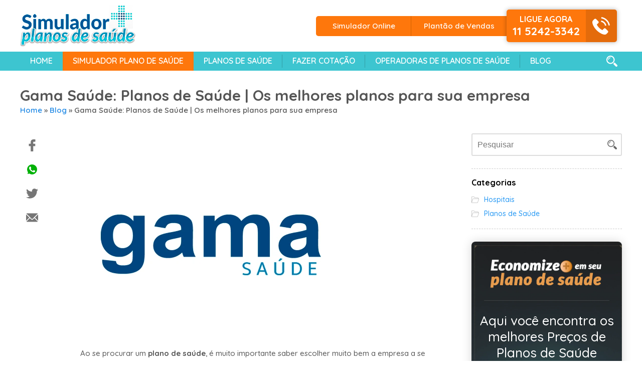

--- FILE ---
content_type: text/html; charset=UTF-8
request_url: https://www.tabelaplanodesaude.com.br/gama-saude-planos-de-saude-melhores-planos-para-sua-empresa/
body_size: 58053
content:
<!doctype html>

<!--[if lt IE 7 ]> <html class="ie ie6 ie-lt10 ie-lt9 ie-lt8 ie-lt7 no-js" lang="pt-BR"> <![endif]-->
<!--[if IE 7 ]>    <html class="ie ie7 ie-lt10 ie-lt9 ie-lt8 no-js" lang="pt-BR"> <![endif]-->
<!--[if IE 8 ]>    <html class="ie ie8 ie-lt10 ie-lt9 no-js" lang="pt-BR"> <![endif]-->
<!--[if IE 9 ]>    <html class="ie ie9 ie-lt10 no-js" lang="pt-BR"> <![endif]-->
<!--[if gt IE 9]><!--><html class="no-js" lang="pt-BR"><!--<![endif]-->
<!-- the "no-js" class is for Modernizr. -->

<head data-template-set="html5-reset-wordpress-theme">

<title>Gama Saúde: Planos de Saúde | Os melhores planos para sua empresa</title>
<meta name="title" content="Gama Saúde: Planos de Saúde | Os melhores planos para sua empresa">
<meta charset="UTF-8">
<meta name="Copyright" content="Copyright Tabela Planos de Saúde 2026. Todos os direitos reservados.">
<meta name="viewport" content="width=device-width, initial-scale=1, maximum-scale=1" />
	
<meta name="mobile-web-app-capable" content="yes"><link rel="shortcut icon" sizes="1024x1024" href="https://www.tabelaplanodesaude.com.br/wp-content/uploads/2020/04/favicon-plano-de-saude-simulacao-simulador-planos-de-saude.jpg" /><link rel="apple-touch-icon" href="https://www.tabelaplanodesaude.com.br/wp-content/uploads/2020/04/favicon-plano-de-saude-simulacao-simulador-planos-de-saude.jpg">
<!-- Sempre forçar o mecanismo de renderização mais recente do IE -->
<!--[if IE ]>
<meta http-equiv="X-UA-Compatible" content="IE=edge">
<![endif]-->

<link rel="stylesheet" href="https://www.tabelaplanodesaude.com.br/wp-content/themes/inaweb/reset.css" />
<link rel="stylesheet" href="https://www.tabelaplanodesaude.com.br/wp-content/themes/inaweb/style.css" />

<script defer src="https://www.tabelaplanodesaude.com.br/wp-content/themes/inaweb/_/js/prefixfree.min.js"></script>
<script defer src="https://www.tabelaplanodesaude.com.br/wp-content/themes/inaweb/_/js/modernizr-2.8.0.dev.js"></script>

<link rel="profile" href="http://gmpg.org/xfn/11" />
<link rel="pingback" href="https://www.tabelaplanodesaude.com.br/xmlrpc.php" />

<!-- IMPORTES DO WP_HEAD -->
<meta name='robots' content='index, follow, max-image-preview:large, max-snippet:-1, max-video-preview:-1' />
	<style>img:is([sizes="auto" i], [sizes^="auto," i]) { contain-intrinsic-size: 3000px 1500px }</style>
	
	<!-- This site is optimized with the Yoast SEO plugin v26.8 - https://yoast.com/product/yoast-seo-wordpress/ -->
	<meta name="description" content="Na Gama Saúde você encontra um sistema inovador com gestão eficiente e responsável, pelos menores valores do mercado. Garanta qualidade e economia!" />
	<link rel="canonical" href="https://www.tabelaplanodesaude.com.br/gama-saude-planos-de-saude-melhores-planos-para-sua-empresa/" />
	<meta property="og:locale" content="pt_BR" />
	<meta property="og:type" content="article" />
	<meta property="og:title" content="Gama Saúde: Planos de Saúde | Os melhores planos para sua empresa" />
	<meta property="og:description" content="Na Gama Saúde você encontra um sistema inovador com gestão eficiente e responsável, pelos menores valores do mercado. Garanta qualidade e economia!" />
	<meta property="og:url" content="https://www.tabelaplanodesaude.com.br/gama-saude-planos-de-saude-melhores-planos-para-sua-empresa/" />
	<meta property="og:site_name" content="Tabela Planos de Saúde" />
	<meta property="article:published_time" content="2018-12-19T13:00:56+00:00" />
	<meta property="article:modified_time" content="2025-09-15T17:48:10+00:00" />
	<meta property="og:image" content="https://www.tabelaplanodesaude.com.br/wp-content/uploads/2018/12/Sem-Título-1-Recuperado.jpg" />
	<meta property="og:image:width" content="520" />
	<meta property="og:image:height" content="370" />
	<meta property="og:image:type" content="image/jpeg" />
	<meta name="author" content="usuario_tabela" />
	<meta name="twitter:card" content="summary_large_image" />
	<meta name="twitter:label1" content="Escrito por" />
	<meta name="twitter:data1" content="usuario_tabela" />
	<meta name="twitter:label2" content="Est. tempo de leitura" />
	<meta name="twitter:data2" content="3 minutos" />
	<script type="application/ld+json" class="yoast-schema-graph">{"@context":"https://schema.org","@graph":[{"@type":"Article","@id":"https://www.tabelaplanodesaude.com.br/gama-saude-planos-de-saude-melhores-planos-para-sua-empresa/#article","isPartOf":{"@id":"https://www.tabelaplanodesaude.com.br/gama-saude-planos-de-saude-melhores-planos-para-sua-empresa/"},"author":{"name":"usuario_tabela","@id":"https://www.tabelaplanodesaude.com.br/#/schema/person/84ad8485e23e448eacf3d4e4f3194880"},"headline":"Gama Saúde: Planos de Saúde | Os melhores planos para sua empresa","datePublished":"2018-12-19T13:00:56+00:00","dateModified":"2025-09-15T17:48:10+00:00","mainEntityOfPage":{"@id":"https://www.tabelaplanodesaude.com.br/gama-saude-planos-de-saude-melhores-planos-para-sua-empresa/"},"wordCount":623,"image":{"@id":"https://www.tabelaplanodesaude.com.br/gama-saude-planos-de-saude-melhores-planos-para-sua-empresa/#primaryimage"},"thumbnailUrl":"https://www.tabelaplanodesaude.com.br/wp-content/uploads/2018/12/Sem-Título-1-Recuperado.jpg","articleSection":["Planos de Saúde"],"inLanguage":"pt-BR"},{"@type":"WebPage","@id":"https://www.tabelaplanodesaude.com.br/gama-saude-planos-de-saude-melhores-planos-para-sua-empresa/","url":"https://www.tabelaplanodesaude.com.br/gama-saude-planos-de-saude-melhores-planos-para-sua-empresa/","name":"Gama Saúde: Planos de Saúde | Os melhores planos para sua empresa","isPartOf":{"@id":"https://www.tabelaplanodesaude.com.br/#website"},"primaryImageOfPage":{"@id":"https://www.tabelaplanodesaude.com.br/gama-saude-planos-de-saude-melhores-planos-para-sua-empresa/#primaryimage"},"image":{"@id":"https://www.tabelaplanodesaude.com.br/gama-saude-planos-de-saude-melhores-planos-para-sua-empresa/#primaryimage"},"thumbnailUrl":"https://www.tabelaplanodesaude.com.br/wp-content/uploads/2018/12/Sem-Título-1-Recuperado.jpg","datePublished":"2018-12-19T13:00:56+00:00","dateModified":"2025-09-15T17:48:10+00:00","author":{"@id":"https://www.tabelaplanodesaude.com.br/#/schema/person/84ad8485e23e448eacf3d4e4f3194880"},"description":"Na Gama Saúde você encontra um sistema inovador com gestão eficiente e responsável, pelos menores valores do mercado. Garanta qualidade e economia!","breadcrumb":{"@id":"https://www.tabelaplanodesaude.com.br/gama-saude-planos-de-saude-melhores-planos-para-sua-empresa/#breadcrumb"},"inLanguage":"pt-BR","potentialAction":[{"@type":"ReadAction","target":["https://www.tabelaplanodesaude.com.br/gama-saude-planos-de-saude-melhores-planos-para-sua-empresa/"]}]},{"@type":"ImageObject","inLanguage":"pt-BR","@id":"https://www.tabelaplanodesaude.com.br/gama-saude-planos-de-saude-melhores-planos-para-sua-empresa/#primaryimage","url":"https://www.tabelaplanodesaude.com.br/wp-content/uploads/2018/12/Sem-Título-1-Recuperado.jpg","contentUrl":"https://www.tabelaplanodesaude.com.br/wp-content/uploads/2018/12/Sem-Título-1-Recuperado.jpg","width":520,"height":370,"caption":"gama saúde"},{"@type":"BreadcrumbList","@id":"https://www.tabelaplanodesaude.com.br/gama-saude-planos-de-saude-melhores-planos-para-sua-empresa/#breadcrumb","itemListElement":[{"@type":"ListItem","position":1,"name":"Home","item":"https://www.tabelaplanodesaude.com.br/"},{"@type":"ListItem","position":2,"name":"Blog","item":"https://www.tabelaplanodesaude.com.br/blog/"},{"@type":"ListItem","position":3,"name":"Gama Saúde: Planos de Saúde | Os melhores planos para sua empresa"}]},{"@type":"WebSite","@id":"https://www.tabelaplanodesaude.com.br/#website","url":"https://www.tabelaplanodesaude.com.br/","name":"Tabela Planos de Saúde","description":"Tabela com os melhores preços de todos os Planos de Saúde","potentialAction":[{"@type":"SearchAction","target":{"@type":"EntryPoint","urlTemplate":"https://www.tabelaplanodesaude.com.br/?s={search_term_string}"},"query-input":{"@type":"PropertyValueSpecification","valueRequired":true,"valueName":"search_term_string"}}],"inLanguage":"pt-BR"},{"@type":"Person","@id":"https://www.tabelaplanodesaude.com.br/#/schema/person/84ad8485e23e448eacf3d4e4f3194880","name":"usuario_tabela","image":{"@type":"ImageObject","inLanguage":"pt-BR","@id":"https://www.tabelaplanodesaude.com.br/#/schema/person/image/","url":"https://secure.gravatar.com/avatar/2405aacaa12629423cc507e67f323109c9e9ff7bbc41381b76cd4625fed7db3e?s=96&d=mm&r=g","contentUrl":"https://secure.gravatar.com/avatar/2405aacaa12629423cc507e67f323109c9e9ff7bbc41381b76cd4625fed7db3e?s=96&d=mm&r=g","caption":"usuario_tabela"},"sameAs":["https://www.tabelaplanodesaude.com.br"]}]}</script>
	<!-- / Yoast SEO plugin. -->


<link rel='dns-prefetch' href='//ws.sharethis.com' />
<link rel='dns-prefetch' href='//ajax.googleapis.com' />
<link rel="alternate" type="application/rss+xml" title="Feed para Tabela Planos de Saúde &raquo;" href="https://www.tabelaplanodesaude.com.br/feed/" />
<link rel="alternate" type="application/rss+xml" title="Feed de comentários para Tabela Planos de Saúde &raquo;" href="https://www.tabelaplanodesaude.com.br/comments/feed/" />
<script type="text/javascript">
/* <![CDATA[ */
window._wpemojiSettings = {"baseUrl":"https:\/\/s.w.org\/images\/core\/emoji\/16.0.1\/72x72\/","ext":".png","svgUrl":"https:\/\/s.w.org\/images\/core\/emoji\/16.0.1\/svg\/","svgExt":".svg","source":{"concatemoji":"https:\/\/www.tabelaplanodesaude.com.br\/wp-includes\/js\/wp-emoji-release.min.js?ver=6.8.3"}};
/*! This file is auto-generated */
!function(s,n){var o,i,e;function c(e){try{var t={supportTests:e,timestamp:(new Date).valueOf()};sessionStorage.setItem(o,JSON.stringify(t))}catch(e){}}function p(e,t,n){e.clearRect(0,0,e.canvas.width,e.canvas.height),e.fillText(t,0,0);var t=new Uint32Array(e.getImageData(0,0,e.canvas.width,e.canvas.height).data),a=(e.clearRect(0,0,e.canvas.width,e.canvas.height),e.fillText(n,0,0),new Uint32Array(e.getImageData(0,0,e.canvas.width,e.canvas.height).data));return t.every(function(e,t){return e===a[t]})}function u(e,t){e.clearRect(0,0,e.canvas.width,e.canvas.height),e.fillText(t,0,0);for(var n=e.getImageData(16,16,1,1),a=0;a<n.data.length;a++)if(0!==n.data[a])return!1;return!0}function f(e,t,n,a){switch(t){case"flag":return n(e,"\ud83c\udff3\ufe0f\u200d\u26a7\ufe0f","\ud83c\udff3\ufe0f\u200b\u26a7\ufe0f")?!1:!n(e,"\ud83c\udde8\ud83c\uddf6","\ud83c\udde8\u200b\ud83c\uddf6")&&!n(e,"\ud83c\udff4\udb40\udc67\udb40\udc62\udb40\udc65\udb40\udc6e\udb40\udc67\udb40\udc7f","\ud83c\udff4\u200b\udb40\udc67\u200b\udb40\udc62\u200b\udb40\udc65\u200b\udb40\udc6e\u200b\udb40\udc67\u200b\udb40\udc7f");case"emoji":return!a(e,"\ud83e\udedf")}return!1}function g(e,t,n,a){var r="undefined"!=typeof WorkerGlobalScope&&self instanceof WorkerGlobalScope?new OffscreenCanvas(300,150):s.createElement("canvas"),o=r.getContext("2d",{willReadFrequently:!0}),i=(o.textBaseline="top",o.font="600 32px Arial",{});return e.forEach(function(e){i[e]=t(o,e,n,a)}),i}function t(e){var t=s.createElement("script");t.src=e,t.defer=!0,s.head.appendChild(t)}"undefined"!=typeof Promise&&(o="wpEmojiSettingsSupports",i=["flag","emoji"],n.supports={everything:!0,everythingExceptFlag:!0},e=new Promise(function(e){s.addEventListener("DOMContentLoaded",e,{once:!0})}),new Promise(function(t){var n=function(){try{var e=JSON.parse(sessionStorage.getItem(o));if("object"==typeof e&&"number"==typeof e.timestamp&&(new Date).valueOf()<e.timestamp+604800&&"object"==typeof e.supportTests)return e.supportTests}catch(e){}return null}();if(!n){if("undefined"!=typeof Worker&&"undefined"!=typeof OffscreenCanvas&&"undefined"!=typeof URL&&URL.createObjectURL&&"undefined"!=typeof Blob)try{var e="postMessage("+g.toString()+"("+[JSON.stringify(i),f.toString(),p.toString(),u.toString()].join(",")+"));",a=new Blob([e],{type:"text/javascript"}),r=new Worker(URL.createObjectURL(a),{name:"wpTestEmojiSupports"});return void(r.onmessage=function(e){c(n=e.data),r.terminate(),t(n)})}catch(e){}c(n=g(i,f,p,u))}t(n)}).then(function(e){for(var t in e)n.supports[t]=e[t],n.supports.everything=n.supports.everything&&n.supports[t],"flag"!==t&&(n.supports.everythingExceptFlag=n.supports.everythingExceptFlag&&n.supports[t]);n.supports.everythingExceptFlag=n.supports.everythingExceptFlag&&!n.supports.flag,n.DOMReady=!1,n.readyCallback=function(){n.DOMReady=!0}}).then(function(){return e}).then(function(){var e;n.supports.everything||(n.readyCallback(),(e=n.source||{}).concatemoji?t(e.concatemoji):e.wpemoji&&e.twemoji&&(t(e.twemoji),t(e.wpemoji)))}))}((window,document),window._wpemojiSettings);
/* ]]> */
</script>
<style id='wp-emoji-styles-inline-css' type='text/css'>

	img.wp-smiley, img.emoji {
		display: inline !important;
		border: none !important;
		box-shadow: none !important;
		height: 1em !important;
		width: 1em !important;
		margin: 0 0.07em !important;
		vertical-align: -0.1em !important;
		background: none !important;
		padding: 0 !important;
	}
</style>
<link rel='stylesheet' id='wp-block-library-css' href='https://www.tabelaplanodesaude.com.br/wp-includes/css/dist/block-library/style.min.css?ver=6.8.3' type='text/css' media='all' />
<style id='classic-theme-styles-inline-css' type='text/css'>
/*! This file is auto-generated */
.wp-block-button__link{color:#fff;background-color:#32373c;border-radius:9999px;box-shadow:none;text-decoration:none;padding:calc(.667em + 2px) calc(1.333em + 2px);font-size:1.125em}.wp-block-file__button{background:#32373c;color:#fff;text-decoration:none}
</style>
<style id='global-styles-inline-css' type='text/css'>
:root{--wp--preset--aspect-ratio--square: 1;--wp--preset--aspect-ratio--4-3: 4/3;--wp--preset--aspect-ratio--3-4: 3/4;--wp--preset--aspect-ratio--3-2: 3/2;--wp--preset--aspect-ratio--2-3: 2/3;--wp--preset--aspect-ratio--16-9: 16/9;--wp--preset--aspect-ratio--9-16: 9/16;--wp--preset--color--black: #000000;--wp--preset--color--cyan-bluish-gray: #abb8c3;--wp--preset--color--white: #ffffff;--wp--preset--color--pale-pink: #f78da7;--wp--preset--color--vivid-red: #cf2e2e;--wp--preset--color--luminous-vivid-orange: #ff6900;--wp--preset--color--luminous-vivid-amber: #fcb900;--wp--preset--color--light-green-cyan: #7bdcb5;--wp--preset--color--vivid-green-cyan: #00d084;--wp--preset--color--pale-cyan-blue: #8ed1fc;--wp--preset--color--vivid-cyan-blue: #0693e3;--wp--preset--color--vivid-purple: #9b51e0;--wp--preset--gradient--vivid-cyan-blue-to-vivid-purple: linear-gradient(135deg,rgba(6,147,227,1) 0%,rgb(155,81,224) 100%);--wp--preset--gradient--light-green-cyan-to-vivid-green-cyan: linear-gradient(135deg,rgb(122,220,180) 0%,rgb(0,208,130) 100%);--wp--preset--gradient--luminous-vivid-amber-to-luminous-vivid-orange: linear-gradient(135deg,rgba(252,185,0,1) 0%,rgba(255,105,0,1) 100%);--wp--preset--gradient--luminous-vivid-orange-to-vivid-red: linear-gradient(135deg,rgba(255,105,0,1) 0%,rgb(207,46,46) 100%);--wp--preset--gradient--very-light-gray-to-cyan-bluish-gray: linear-gradient(135deg,rgb(238,238,238) 0%,rgb(169,184,195) 100%);--wp--preset--gradient--cool-to-warm-spectrum: linear-gradient(135deg,rgb(74,234,220) 0%,rgb(151,120,209) 20%,rgb(207,42,186) 40%,rgb(238,44,130) 60%,rgb(251,105,98) 80%,rgb(254,248,76) 100%);--wp--preset--gradient--blush-light-purple: linear-gradient(135deg,rgb(255,206,236) 0%,rgb(152,150,240) 100%);--wp--preset--gradient--blush-bordeaux: linear-gradient(135deg,rgb(254,205,165) 0%,rgb(254,45,45) 50%,rgb(107,0,62) 100%);--wp--preset--gradient--luminous-dusk: linear-gradient(135deg,rgb(255,203,112) 0%,rgb(199,81,192) 50%,rgb(65,88,208) 100%);--wp--preset--gradient--pale-ocean: linear-gradient(135deg,rgb(255,245,203) 0%,rgb(182,227,212) 50%,rgb(51,167,181) 100%);--wp--preset--gradient--electric-grass: linear-gradient(135deg,rgb(202,248,128) 0%,rgb(113,206,126) 100%);--wp--preset--gradient--midnight: linear-gradient(135deg,rgb(2,3,129) 0%,rgb(40,116,252) 100%);--wp--preset--font-size--small: 13px;--wp--preset--font-size--medium: 20px;--wp--preset--font-size--large: 36px;--wp--preset--font-size--x-large: 42px;--wp--preset--spacing--20: 0.44rem;--wp--preset--spacing--30: 0.67rem;--wp--preset--spacing--40: 1rem;--wp--preset--spacing--50: 1.5rem;--wp--preset--spacing--60: 2.25rem;--wp--preset--spacing--70: 3.38rem;--wp--preset--spacing--80: 5.06rem;--wp--preset--shadow--natural: 6px 6px 9px rgba(0, 0, 0, 0.2);--wp--preset--shadow--deep: 12px 12px 50px rgba(0, 0, 0, 0.4);--wp--preset--shadow--sharp: 6px 6px 0px rgba(0, 0, 0, 0.2);--wp--preset--shadow--outlined: 6px 6px 0px -3px rgba(255, 255, 255, 1), 6px 6px rgba(0, 0, 0, 1);--wp--preset--shadow--crisp: 6px 6px 0px rgba(0, 0, 0, 1);}:where(.is-layout-flex){gap: 0.5em;}:where(.is-layout-grid){gap: 0.5em;}body .is-layout-flex{display: flex;}.is-layout-flex{flex-wrap: wrap;align-items: center;}.is-layout-flex > :is(*, div){margin: 0;}body .is-layout-grid{display: grid;}.is-layout-grid > :is(*, div){margin: 0;}:where(.wp-block-columns.is-layout-flex){gap: 2em;}:where(.wp-block-columns.is-layout-grid){gap: 2em;}:where(.wp-block-post-template.is-layout-flex){gap: 1.25em;}:where(.wp-block-post-template.is-layout-grid){gap: 1.25em;}.has-black-color{color: var(--wp--preset--color--black) !important;}.has-cyan-bluish-gray-color{color: var(--wp--preset--color--cyan-bluish-gray) !important;}.has-white-color{color: var(--wp--preset--color--white) !important;}.has-pale-pink-color{color: var(--wp--preset--color--pale-pink) !important;}.has-vivid-red-color{color: var(--wp--preset--color--vivid-red) !important;}.has-luminous-vivid-orange-color{color: var(--wp--preset--color--luminous-vivid-orange) !important;}.has-luminous-vivid-amber-color{color: var(--wp--preset--color--luminous-vivid-amber) !important;}.has-light-green-cyan-color{color: var(--wp--preset--color--light-green-cyan) !important;}.has-vivid-green-cyan-color{color: var(--wp--preset--color--vivid-green-cyan) !important;}.has-pale-cyan-blue-color{color: var(--wp--preset--color--pale-cyan-blue) !important;}.has-vivid-cyan-blue-color{color: var(--wp--preset--color--vivid-cyan-blue) !important;}.has-vivid-purple-color{color: var(--wp--preset--color--vivid-purple) !important;}.has-black-background-color{background-color: var(--wp--preset--color--black) !important;}.has-cyan-bluish-gray-background-color{background-color: var(--wp--preset--color--cyan-bluish-gray) !important;}.has-white-background-color{background-color: var(--wp--preset--color--white) !important;}.has-pale-pink-background-color{background-color: var(--wp--preset--color--pale-pink) !important;}.has-vivid-red-background-color{background-color: var(--wp--preset--color--vivid-red) !important;}.has-luminous-vivid-orange-background-color{background-color: var(--wp--preset--color--luminous-vivid-orange) !important;}.has-luminous-vivid-amber-background-color{background-color: var(--wp--preset--color--luminous-vivid-amber) !important;}.has-light-green-cyan-background-color{background-color: var(--wp--preset--color--light-green-cyan) !important;}.has-vivid-green-cyan-background-color{background-color: var(--wp--preset--color--vivid-green-cyan) !important;}.has-pale-cyan-blue-background-color{background-color: var(--wp--preset--color--pale-cyan-blue) !important;}.has-vivid-cyan-blue-background-color{background-color: var(--wp--preset--color--vivid-cyan-blue) !important;}.has-vivid-purple-background-color{background-color: var(--wp--preset--color--vivid-purple) !important;}.has-black-border-color{border-color: var(--wp--preset--color--black) !important;}.has-cyan-bluish-gray-border-color{border-color: var(--wp--preset--color--cyan-bluish-gray) !important;}.has-white-border-color{border-color: var(--wp--preset--color--white) !important;}.has-pale-pink-border-color{border-color: var(--wp--preset--color--pale-pink) !important;}.has-vivid-red-border-color{border-color: var(--wp--preset--color--vivid-red) !important;}.has-luminous-vivid-orange-border-color{border-color: var(--wp--preset--color--luminous-vivid-orange) !important;}.has-luminous-vivid-amber-border-color{border-color: var(--wp--preset--color--luminous-vivid-amber) !important;}.has-light-green-cyan-border-color{border-color: var(--wp--preset--color--light-green-cyan) !important;}.has-vivid-green-cyan-border-color{border-color: var(--wp--preset--color--vivid-green-cyan) !important;}.has-pale-cyan-blue-border-color{border-color: var(--wp--preset--color--pale-cyan-blue) !important;}.has-vivid-cyan-blue-border-color{border-color: var(--wp--preset--color--vivid-cyan-blue) !important;}.has-vivid-purple-border-color{border-color: var(--wp--preset--color--vivid-purple) !important;}.has-vivid-cyan-blue-to-vivid-purple-gradient-background{background: var(--wp--preset--gradient--vivid-cyan-blue-to-vivid-purple) !important;}.has-light-green-cyan-to-vivid-green-cyan-gradient-background{background: var(--wp--preset--gradient--light-green-cyan-to-vivid-green-cyan) !important;}.has-luminous-vivid-amber-to-luminous-vivid-orange-gradient-background{background: var(--wp--preset--gradient--luminous-vivid-amber-to-luminous-vivid-orange) !important;}.has-luminous-vivid-orange-to-vivid-red-gradient-background{background: var(--wp--preset--gradient--luminous-vivid-orange-to-vivid-red) !important;}.has-very-light-gray-to-cyan-bluish-gray-gradient-background{background: var(--wp--preset--gradient--very-light-gray-to-cyan-bluish-gray) !important;}.has-cool-to-warm-spectrum-gradient-background{background: var(--wp--preset--gradient--cool-to-warm-spectrum) !important;}.has-blush-light-purple-gradient-background{background: var(--wp--preset--gradient--blush-light-purple) !important;}.has-blush-bordeaux-gradient-background{background: var(--wp--preset--gradient--blush-bordeaux) !important;}.has-luminous-dusk-gradient-background{background: var(--wp--preset--gradient--luminous-dusk) !important;}.has-pale-ocean-gradient-background{background: var(--wp--preset--gradient--pale-ocean) !important;}.has-electric-grass-gradient-background{background: var(--wp--preset--gradient--electric-grass) !important;}.has-midnight-gradient-background{background: var(--wp--preset--gradient--midnight) !important;}.has-small-font-size{font-size: var(--wp--preset--font-size--small) !important;}.has-medium-font-size{font-size: var(--wp--preset--font-size--medium) !important;}.has-large-font-size{font-size: var(--wp--preset--font-size--large) !important;}.has-x-large-font-size{font-size: var(--wp--preset--font-size--x-large) !important;}
:where(.wp-block-post-template.is-layout-flex){gap: 1.25em;}:where(.wp-block-post-template.is-layout-grid){gap: 1.25em;}
:where(.wp-block-columns.is-layout-flex){gap: 2em;}:where(.wp-block-columns.is-layout-grid){gap: 2em;}
:root :where(.wp-block-pullquote){font-size: 1.5em;line-height: 1.6;}
</style>
<script id='st_insights_js' type="text/javascript" src="https://ws.sharethis.com/button/st_insights.js?publisher=4d48b7c5-0ae3-43d4-bfbe-3ff8c17a8ae6&amp;product=simpleshare&amp;ver=8.5.3" id="ssba-sharethis-js"></script>
<script type="text/javascript" src="https://ajax.googleapis.com/ajax/libs/jquery/1.11.0/jquery.min.js?ver=6.8.3" id="jquery-js"></script>
<link rel="https://api.w.org/" href="https://www.tabelaplanodesaude.com.br/wp-json/" /><link rel="alternate" title="JSON" type="application/json" href="https://www.tabelaplanodesaude.com.br/wp-json/wp/v2/posts/1304" /><link rel="EditURI" type="application/rsd+xml" title="RSD" href="https://www.tabelaplanodesaude.com.br/xmlrpc.php?rsd" />
<meta name="generator" content="WordPress 6.8.3" />
<link rel='shortlink' href='https://www.tabelaplanodesaude.com.br/?p=1304' />
<link rel="alternate" title="oEmbed (JSON)" type="application/json+oembed" href="https://www.tabelaplanodesaude.com.br/wp-json/oembed/1.0/embed?url=https%3A%2F%2Fwww.tabelaplanodesaude.com.br%2Fgama-saude-planos-de-saude-melhores-planos-para-sua-empresa%2F" />
<link rel="alternate" title="oEmbed (XML)" type="text/xml+oembed" href="https://www.tabelaplanodesaude.com.br/wp-json/oembed/1.0/embed?url=https%3A%2F%2Fwww.tabelaplanodesaude.com.br%2Fgama-saude-planos-de-saude-melhores-planos-para-sua-empresa%2F&#038;format=xml" />
<noscript><style>.lazyload[data-src]{display:none !important;}</style></noscript><style>.lazyload{background-image:none !important;}.lazyload:before{background-image:none !important;}</style><!-- FIM - IMPORTES DO WP_HEAD -->

<link href="https://fonts.googleapis.com/css2?family=Quicksand:wght@300;500;600;700&display=swap" rel="stylesheet">

<script defer type='text/javascript' src="https://www.tabelaplanodesaude.com.br/wp-content/themes/inaweb/_/js/jquery.validate.min.js"></script>
<script defer type='text/javascript' src='https://www.tabelaplanodesaude.com.br/wp-content/themes/inaweb/_/js/jquery.mask.min.js?ver=1.0.0'></script>

    <!-- OWL CAROUSEL -->
    <link rel="stylesheet" href="https://www.tabelaplanodesaude.com.br/wp-content/themes/inaweb/owl-carousel/owl.carousel.min.css">
    <link rel="stylesheet" href="https://www.tabelaplanodesaude.com.br/wp-content/themes/inaweb/owl-carousel/owl.theme.default.min.css">
    <script defer src="https://www.tabelaplanodesaude.com.br/wp-content/themes/inaweb/owl-carousel/owl.carousel.js"></script>


<!-- Google Tag Manager -->
<script>(function(w,d,s,l,i){w[l]=w[l]||[];w[l].push({'gtm.start':
new Date().getTime(),event:'gtm.js'});var f=d.getElementsByTagName(s)[0],
j=d.createElement(s),dl=l!='dataLayer'?'&l='+l:'';j.async=true;j.src=
'https://www.googletagmanager.com/gtm.js?id='+i+dl;f.parentNode.insertBefore(j,f);
})(window,document,'script','dataLayer','GTM-MVKW647');</script>
<!-- End Google Tag Manager -->

</head>
<body class="wp-singular post-template-default single single-post postid-1304 single-format-standard wp-theme-inaweb">
<!-- Google Tag Manager (noscript) -->
<noscript><iframe src="https://www.googletagmanager.com/ns.html?id=GTM-MVKW647" height="0" width="0" style="display:none;visibility:hidden"></iframe></noscript>
<!-- End Google Tag Manager (noscript) -->

	<header id="header" class="">
		<div id="corpo-topo">
			
			<!-- LOGO -->
			<a class="logo" href="https://www.tabelaplanodesaude.com.br/"><img class="logo-desktop lazyload" src="[data-uri]" alt="Tabela Planos de Saúde" title="Tabela Planos de Saúde" data-src="https://www.tabelaplanodesaude.com.br/wp-content/uploads/2020/04/logo-plano-de-saude-simulacao-simulador-planos-de-saude.png" decoding="async" data-eio-rwidth="231" data-eio-rheight="83"><noscript><img class="logo-desktop" src="https://www.tabelaplanodesaude.com.br/wp-content/uploads/2020/04/logo-plano-de-saude-simulacao-simulador-planos-de-saude.png" alt="Tabela Planos de Saúde" title="Tabela Planos de Saúde" data-eio="l"></noscript><img class="logo-mobile lazyload" src="[data-uri]" alt="Tabela Planos de Saúde" title="Tabela Planos de Saúde" data-src="https://www.tabelaplanodesaude.com.br/wp-content/uploads/2020/04/logo-plano-de-saude-simulacao-simulador-planos-de-saude.png" decoding="async" data-eio-rwidth="231" data-eio-rheight="83"><noscript><img class="logo-mobile" src="https://www.tabelaplanodesaude.com.br/wp-content/uploads/2020/04/logo-plano-de-saude-simulacao-simulador-planos-de-saude.png" alt="Tabela Planos de Saúde" title="Tabela Planos de Saúde" data-eio="l"></noscript></a>
            <div class="atalhos-topo">
                <div class="menu-atalhos-topo-container"><ul id="menu-atalhos-topo" class="menu"><li id="menu-item-38" class="menu-item menu-item-type-post_type menu-item-object-page menu-item-38"><a href="https://www.tabelaplanodesaude.com.br/simulador-de-planos-de-saude/">Simulador Online</a></li>
<li id="menu-item-39" class="menu-item menu-item-type-post_type menu-item-object-page menu-item-39"><a href="https://www.tabelaplanodesaude.com.br/fazer-cotacao/">Plantão de Vendas</a></li>
</ul></div>                <a class="link-telefone" href="tel:01152423342">
                    <div class="ligue-agora">
                        <div><p>LIGUE AGORA</p>11 5242-3342</div>
                    </div>
                </a>
            </div>
            <div style="clear: both;"></div>

            <!-- BUSCA MOBILE -->
            <div class="abre-busca-mobile"></div>
			
			<!-- MENU -->
			<div class="abre-menu-mobile"></div>			
			<nav id="nav" role="navigation" class="">
				<div class="menu-principal-container"><ul id="menu-principal" class="menu"><li id="menu-item-26" class="menu-item menu-item-type-post_type menu-item-object-page menu-item-home menu-item-26"><a href="https://www.tabelaplanodesaude.com.br/">Home</a></li>
<li id="menu-item-31" class="menu-em-destaque menu-item menu-item-type-post_type menu-item-object-page menu-item-31"><a href="https://www.tabelaplanodesaude.com.br/simulador-de-planos-de-saude/">Simulador Plano de Saúde</a></li>
<li id="menu-item-30" class="menu-item menu-item-type-post_type menu-item-object-page menu-item-30"><a href="https://www.tabelaplanodesaude.com.br/planos-de-saude/">Planos de Saúde</a></li>
<li id="menu-item-28" class="menu-item menu-item-type-post_type menu-item-object-page menu-item-28"><a href="https://www.tabelaplanodesaude.com.br/fazer-cotacao/">Fazer Cotação</a></li>
<li id="menu-item-29" class="menu-item menu-item-type-post_type menu-item-object-page menu-item-29"><a href="https://www.tabelaplanodesaude.com.br/operadoras-de-planos-de-saude/">Operadoras de Planos de Saúde</a></li>
<li id="menu-item-27" class="menu-item menu-item-type-post_type menu-item-object-page current_page_parent menu-item-27"><a href="https://www.tabelaplanodesaude.com.br/blog/">Blog</a></li>
</ul></div>                <div class="lupa-menu-busca"></div>
			</nav>
            <div class="fundo-preto"></div>

		</div>
		
	</header>

    <!-- BUSCA -->
    <form class="formulario-busca" role="search" method="get" id="searchform" action="https://www.tabelaplanodesaude.com.br/">
        <p>BUSCAR:</p>
        <input type="search" id="s" name="s" placeholder="Faça sua pesquisa aqui..." />
        <input type="submit" value="Pesquisar" id="searchsubmit" />
        <div style="clear:both;"></div>
    </form>
    <div class="fundo-busca"></div>

    	
	<div id="wrapper">
	
        <h1 class="titulo-do-post">Gama Saúde: Planos de Saúde | Os melhores planos para sua empresa</h1>
        <p id="breadcrumbs"><span><span><a href="https://www.tabelaplanodesaude.com.br/">Home</a></span> » <span><a href="https://www.tabelaplanodesaude.com.br/blog/">Blog</a></span> » <span class="breadcrumb_last" aria-current="page">Gama Saúde: Planos de Saúde | Os melhores planos para sua empresa</span></span></p>
		<article class="post-1304 post type-post status-publish format-standard has-post-thumbnail hentry category-planos-de-saude" id="post-1304">


            <div class="box-compartilhamento"><!-- Simple Share Buttons Adder (8.5.3) simplesharebuttons.com --><div class="ssba-classic-2 ssba ssbp-wrap alignleft ssbp--theme-1"><div style="text-align:center"><a data-site="facebook" class="ssba_facebook_share ssba_share_link" href="https://www.facebook.com/sharer.php?t=Gama Saúde: Planos de Saúde | Os melhores planos para sua empresa&u=https://www.tabelaplanodesaude.com.br/gama-saude-planos-de-saude-melhores-planos-para-sua-empresa/"  target=_blank  style="color:; background-color: ; height: 48px; width: 48px; " ><img src="[data-uri]" style="width: 0px;" title="facebook" class="ssba ssba-img lazyload" alt="Share on facebook" data-src="https://www.tabelaplanodesaude.com.br/wp-content/plugins/simple-share-buttons-adder/buttons/simple/facebook.png" decoding="async" data-eio-rwidth="64" data-eio-rheight="64" /><noscript><img src="https://www.tabelaplanodesaude.com.br/wp-content/plugins/simple-share-buttons-adder/buttons/simple/facebook.png" style="width: 0px;" title="facebook" class="ssba ssba-img" alt="Share on facebook" data-eio="l" /></noscript><div title="Facebook" class="ssbp-text">Facebook</div></a><a data-site="whatsapp" class="ssba_whatsapp_share ssba_share_link" href="https://web.whatsapp.com/send?text=https://www.tabelaplanodesaude.com.br/gama-saude-planos-de-saude-melhores-planos-para-sua-empresa/"  target=_blank  style="color:; background-color: ; height: 48px; width: 48px; " ><img src="[data-uri]" style="width: 0px;" title="whatsapp" class="ssba ssba-img lazyload" alt="Share on whatsapp" data-src="https://www.tabelaplanodesaude.com.br/wp-content/plugins/simple-share-buttons-adder/buttons/simple/whatsapp.png" decoding="async" data-eio-rwidth="64" data-eio-rheight="64" /><noscript><img src="https://www.tabelaplanodesaude.com.br/wp-content/plugins/simple-share-buttons-adder/buttons/simple/whatsapp.png" style="width: 0px;" title="whatsapp" class="ssba ssba-img" alt="Share on whatsapp" data-eio="l" /></noscript><div title="Whatsapp" class="ssbp-text">Whatsapp</div></a><a data-site="twitter" class="ssba_twitter_share ssba_share_link" href="https://twitter.com/intent/tweet?text=Gama Saúde: Planos de Saúde | Os melhores planos para sua empresa&url=https://www.tabelaplanodesaude.com.br/gama-saude-planos-de-saude-melhores-planos-para-sua-empresa/&via="  target=_blank  style="color:; background-color: ; height: 48px; width: 48px; " ><img src="[data-uri]" style="width: 0px;" title="twitter" class="ssba ssba-img lazyload" alt="Share on twitter" data-src="https://www.tabelaplanodesaude.com.br/wp-content/plugins/simple-share-buttons-adder/buttons/simple/twitter.png" decoding="async" data-eio-rwidth="64" data-eio-rheight="64" /><noscript><img src="https://www.tabelaplanodesaude.com.br/wp-content/plugins/simple-share-buttons-adder/buttons/simple/twitter.png" style="width: 0px;" title="twitter" class="ssba ssba-img" alt="Share on twitter" data-eio="l" /></noscript><div title="Twitter" class="ssbp-text">Twitter</div></a><a data-site="email" class="ssba_email_share ssba_share_link" href="mailto:?subject=Gama Saúde: Planos de Saúde | Os melhores planos para sua empresa&body=https://www.tabelaplanodesaude.com.br/gama-saude-planos-de-saude-melhores-planos-para-sua-empresa/"  target=_blank  style="color:; background-color: ; height: 48px; width: 48px; " ><img src="[data-uri]" style="width: 0px;" title="email" class="ssba ssba-img lazyload" alt="Share on email" data-src="https://www.tabelaplanodesaude.com.br/wp-content/plugins/simple-share-buttons-adder/buttons/simple/email.png" decoding="async" data-eio-rwidth="64" data-eio-rheight="64" /><noscript><img src="https://www.tabelaplanodesaude.com.br/wp-content/plugins/simple-share-buttons-adder/buttons/simple/email.png" style="width: 0px;" title="email" class="ssba ssba-img" alt="Share on email" data-eio="l" /></noscript><div title="Email" class="ssbp-text">Email</div></a></div></div></div>

			<div class="entry-content">
				
				<p>&nbsp;</p>
<p><img fetchpriority="high" decoding="async" class="aligncenter size-full wp-image-1314 lazyload"  alt="gama saúde" width="520" height="370" srcset="[data-uri]"  data-src="https://www.tabelaplanodesaude.com.br/wp-content/uploads/2018/12/Sem-Título-1-Recuperado.jpg" data-srcset="https://www.tabelaplanodesaude.com.br/wp-content/uploads/2018/12/Sem-Título-1-Recuperado.jpg 520w, https://www.tabelaplanodesaude.com.br/wp-content/uploads/2018/12/Sem-Título-1-Recuperado-300x213.jpg 300w" data-sizes="auto" data-eio-rwidth="520" data-eio-rheight="370" /><noscript><img fetchpriority="high" decoding="async" class="aligncenter size-full wp-image-1314" src="https://www.tabelaplanodesaude.com.br/wp-content/uploads/2018/12/Sem-Título-1-Recuperado.jpg" alt="gama saúde" width="520" height="370" srcset="https://www.tabelaplanodesaude.com.br/wp-content/uploads/2018/12/Sem-Título-1-Recuperado.jpg 520w, https://www.tabelaplanodesaude.com.br/wp-content/uploads/2018/12/Sem-Título-1-Recuperado-300x213.jpg 300w" sizes="(max-width: 520px) 100vw, 520px" data-eio="l" /></noscript></p>
<p>Ao se procurar um <strong>plano de saúde</strong>, é muito importante saber escolher muito bem a empresa a se contratar. Isto porque é preciso escolher o plano que mais corresponda ao seu estilo de vida e perfil financeiro, assim como também é igualmente necessário escolher uma empresa confiável. Por empresa confiável, nós referimos às com atuação consolidada em mercado e com ética nas suas atividades.</p>
<p>Nesse sentido, a Gama Saúde se apresenta como uma das opções mais elegíveis. Portanto, neste texto, iremos conhecer um pouco a empresa e os planos de saúde oferecidos. Assim, vamos mostrar porque a Gama Saúde é a companhia ideal para você contratar um serviço de saúde complementar.</p>
<h2>GAMA SAÚDE | UMA PARCERIA DE RESPEITO PARA VOCÊ</h2>
<p>A Gama Saúde vem com a proposta de ser uma marca nova e vigorosa, com valores modernos e humanizados. A empresa é um símbolo de oferta de soluções completas e inovadoras para o setor de saúde suplementar. De acordo com da empresa, é sua prioridade cuidar da saúde do futuro, e do futuro da saúde.</p>
<p>Para a Gama, o futuro da saúde depende de uma série de fatores. Entre eles, a inovação é a que mais se destaca. Além da inovação, a marca também defende a aliança entre calor humano e tecnologia, bem como a oferta de serviços customizados e em escala. Ainda, estão inclusos em sua politica a qualidade de atendimento e a economia de custos, tanto para a operadora quanto para você, segurado.</p>
<p>A Gama Saúde defende o acesso e acolhimento de pessoas. Para tanto, ela traz um novo posicionamento focado na eficiência para as empresas e renovação para o sistema de saúde suplementar como um todo.</p>
<div id="attachment_1219" style="width: 560px" class="wp-caption aligncenter"><img decoding="async" aria-describedby="caption-attachment-1219" class="size-full wp-image-1219 lazyload"  alt="Gama Saúde" width="550" height="350" srcset="[data-uri]"  data-src="https://www.tabelaplanodesaude.com.br/wp-content/uploads/2018/11/corpo-1-1.jpg" data-srcset="https://www.tabelaplanodesaude.com.br/wp-content/uploads/2018/11/corpo-1-1.jpg 550w, https://www.tabelaplanodesaude.com.br/wp-content/uploads/2018/11/corpo-1-1-300x191.jpg 300w" data-sizes="auto" data-eio-rwidth="550" data-eio-rheight="350" /><noscript><img decoding="async" aria-describedby="caption-attachment-1219" class="size-full wp-image-1219" src="https://www.tabelaplanodesaude.com.br/wp-content/uploads/2018/11/corpo-1-1.jpg" alt="Gama Saúde" width="550" height="350" srcset="https://www.tabelaplanodesaude.com.br/wp-content/uploads/2018/11/corpo-1-1.jpg 550w, https://www.tabelaplanodesaude.com.br/wp-content/uploads/2018/11/corpo-1-1-300x191.jpg 300w" sizes="(max-width: 550px) 100vw, 550px" data-eio="l" /></noscript><p id="caption-attachment-1219" class="wp-caption-text">A Gama Saúde defende o acesso e acolhimento de pessoas.</p></div>
<h2>COMO FUNCIONAM OS PLANOS DA GAMA?</h2>
<p><strong> </strong>A operadora se estrutura em dois núcleos, sendo eles:</p>
<h4>GAMA SAÚDE</h4>
<p>A Gama Saúde consiste na operadora de planos de saúde sob o regime de pós-pagamento. Esta oferece um inovador modelo de serviço fundamentado na gestão populacional da saúde, mediante a oferta de compartilhamento da rede hospital e médica.</p>
<h4>GAMA SOLUÇÕES EM SAÚDE</h4>
<p>O segundo núcleo, apenas a título de curiosidade, diz respeito ao setor da empresa que oferece serviços de tecnologia. Entre eles estão serviços de conectividade, <em>contact center </em>e outras soluções práticas para a área de saúde, por meio de um modelo de terceirização.</p>
<p>A marca Gama Saúde é, atualmente, uma das mais consolidadas em todo o território brasileiro. Com mais de 806 mil beneficiários, a Gama Saúde conta com um estrutura de mais de 9 mil prestadores de serviços, espalhados em mais de 15 mil pontos de atendimento.</p>
<p>Entre seus clientes, figuram algumas das maiores empresas atuantes no Brasil e no mundo. Podemos citar alguns exemplos como as gigantes Exxon, Chevron, <a href="https://www.tabelaplanodesaude.com.br/planos-de-saude/plano-de-saude-porto-seguro/"><strong>Porto</strong> <strong>Seguro</strong></a>, Petrobras, <a href="https://www.tabelaplanodesaude.com.br/planos-de-saude/plano-de-saude-sulamerica/"><strong>SulAmérica</strong></a>, Qualicorp, Paraná Clínicas e <a href="https://www.tabelaplanodesaude.com.br/planos-de-saude/plano-de-saude-notredame-intermedica/"><strong>Notredame</strong> <strong>Intermédica</strong></a>.</p>
<p>Agora que você conhece um pouco mais da Gama Saúde o que está esperando para contratar? Ela traz uma parceria inovadora, com benefícios, credibilidade e confiança para você e sua empresa se manterem sempre elevados no mercado.</p>
<p>Portanto,<a href="https://www.tabelaplanodesaude.com.br/fazer-cotacao/" target="_blank" rel="noopener noreferrer"><strong> faça agora uma cotação de valores</strong></a> para receber em instantes uma tabela contendo preços para a quantidade de beneficiários desejados, coberturas e valores. Confira como é possível garantir tantos benefícios pelo menor preço!</p>
<p>[formulario_blog]</p>

								
							
				
			</div>
			
						
		</article>

	
<aside id="sidebar">
	<div id="search-3" class="widget widget_search"><form role="search" method="get" id="searchform" action="https://www.tabelaplanodesaude.com.br/">
    <input type="search" id="s" name="s" value="" placeholder="Pesquisar" />
    <input type="submit" id="searchsubmit" value="" />
</form></div><div id="categories-2" class="widget widget_categories"><h3 class="widget-title">Categorias</h3>
			<ul>
					<li class="cat-item cat-item-6"><a href="https://www.tabelaplanodesaude.com.br/category/hospitais-teste/">Hospitais</a>
</li>
	<li class="cat-item cat-item-7"><a href="https://www.tabelaplanodesaude.com.br/category/planos-de-saude/">Planos de Saúde</a>
</li>
			</ul>

			</div><div id="text-4" class="widget widget_text">			<div class="textwidget"><link href="https://www.tabelaplanodesaude.com.br/wp-content/themes/inaweb/banner-sidebar-blog/style.css" rel="stylesheet" type="text/css">

<div class="banner-sidebar">
    <img decoding="async" src="[data-uri]" data-src="https://www.tabelaplanodesaude.com.br/wp-content/themes/inaweb/banner-sidebar-blog/logo-banner-sidebar.png" class="lazyload" data-eio-rwidth="529" data-eio-rheight="175"><noscript><img decoding="async" src="https://www.tabelaplanodesaude.com.br/wp-content/themes/inaweb/banner-sidebar-blog/logo-banner-sidebar.png" data-eio="l"></noscript>
    <h2>Aqui você encontra os melhores Preços de Planos de Saúde</h2>
    <p>Faça sua simulação gratuíta!</p>
    <span>É RÁPIDO e FÁCIL</span>
    <a href="https://www.tabelaplanodesaude.com.br/simulador-de-planos-de-saude/">FAZER SIMULAÇÃO</a>
</div>
</div>
		</div><div id="text-3" class="widget widget_text">			<div class="textwidget"><script type="text/javascript" src="https://www.tabelaplanodesaude.com.br/wp-content/themes/inaweb/formulario-whatsapp-sidebar/scripts.js"></script>
<link href="https://www.tabelaplanodesaude.com.br/wp-content/themes/inaweb/formulario-whatsapp-sidebar/style.css" rel="stylesheet" type="text/css">


<form id="form-whats" class="form-whats-sidebar" action="#" method="post">
    <div class="topo-formulario"></div>
    <h2>FAÇA UMA SIMULAÇÃO</h2>
    <p>Oferecemos os melhores Planos de Saúde com o melhor custo benefício.</p>
    <div class="campos">
        <input type="text" id="nome" name="nome" placeholder="Seu nome">
        <input type="tel" id="ddd-whats" name="ddd" placeholder="DDD">
        <input type="tel" id="telefone-whats" name="telefone" placeholder="Telefone">
        <input type="submit" value="ENVIAR AGORA!">
        <div class="loader"></div>
    </div>
</form>
</div>
		</div></aside>

<div style="clear:both;"></div>


	</div>

    <div class="banner-rodape lazyload" style="" data-back="https://www.tabelaplanodesaude.com.br/wp-content/uploads/2020/04/banner-footer.jpg" data-eio-rwidth="1920" data-eio-rheight="450">
        <div class="corpo-banner">
            <h2>CALCULAMOS O VALOR <br>DO SEU PLANO DE SAÚDE <br>GRATUITAMENTE!</h2>            <a href="https://www.tabelaplanodesaude.com.br/simulador-de-planos-de-saude/">SOLICITE UMA SIMULAÇÃO</a>        </div>
    </div>

	<footer id="footer">

        <div class="rodape-logo-menu">
            <div id="wrapper">
                <a class="logo" href="https://www.tabelaplanodesaude.com.br/"><img class="logo-desktop lazyload" src="[data-uri]" alt="Tabela Planos de Saúde" title="Tabela Planos de Saúde" data-src="https://www.tabelaplanodesaude.com.br/wp-content/uploads/2020/04/logo-plano-de-saude-simulacao-simulador-planos-de-saude.png" decoding="async" data-eio-rwidth="231" data-eio-rheight="83"><noscript><img class="logo-desktop" src="https://www.tabelaplanodesaude.com.br/wp-content/uploads/2020/04/logo-plano-de-saude-simulacao-simulador-planos-de-saude.png" alt="Tabela Planos de Saúde" title="Tabela Planos de Saúde" data-eio="l"></noscript><img class="logo-mobile lazyload" src="[data-uri]" alt="Tabela Planos de Saúde" title="Tabela Planos de Saúde" data-src="https://www.tabelaplanodesaude.com.br/wp-content/uploads/2020/04/logo-plano-de-saude-simulacao-simulador-planos-de-saude.png" decoding="async" data-eio-rwidth="231" data-eio-rheight="83"><noscript><img class="logo-mobile" src="https://www.tabelaplanodesaude.com.br/wp-content/uploads/2020/04/logo-plano-de-saude-simulacao-simulador-planos-de-saude.png" alt="Tabela Planos de Saúde" title="Tabela Planos de Saúde" data-eio="l"></noscript></a>                <div class="menu-rodape-container"><ul id="menu-rodape" class="menu"><li id="menu-item-111" class="menu-item menu-item-type-post_type menu-item-object-page menu-item-111"><a href="https://www.tabelaplanodesaude.com.br/plano-de-saude-individual/">Plano de Saúde Individual</a></li>
<li id="menu-item-110" class="menu-item menu-item-type-post_type menu-item-object-page menu-item-110"><a href="https://www.tabelaplanodesaude.com.br/plano-de-saude-familiar/">Plano de Saúde Familiar</a></li>
<li id="menu-item-109" class="menu-item menu-item-type-post_type menu-item-object-page menu-item-109"><a href="https://www.tabelaplanodesaude.com.br/plano-de-saude-empresarial/">Plano de Saúde Empresarial</a></li>
</ul></div>            </div>

        </div>

		<div id="corpo-rodape">
											</div>
		
		<div class="certificacoes">
			<div class="wrap">
				<div>
					<img class="susep lazyload" src="[data-uri]" alt="Susep" title="Susep" data-src="https://www.tabelaplanodesaude.com.br/wp-content/uploads/2025/11/logo-susep.png" decoding="async" data-eio-rwidth="163" data-eio-rheight="57"><noscript><img class="susep" src="https://www.tabelaplanodesaude.com.br/wp-content/uploads/2025/11/logo-susep.png" alt="Susep" title="Susep" data-eio="l"></noscript>
					<img class="ans lazyload" src="[data-uri]" alt="ANS" title="ANS" data-src="https://www.tabelaplanodesaude.com.br/wp-content/uploads/2025/11/ans.png" decoding="async" data-eio-rwidth="226" data-eio-rheight="43"><noscript><img class="ans" src="https://www.tabelaplanodesaude.com.br/wp-content/uploads/2025/11/ans.png" alt="ANS" title="ANS" data-eio="l"></noscript>
				</div>
				<div>
					<!--<p>
						<a href="https://www.tabelaplanodesaude.com.br/politica-de-privacidade/">Política de Privacidade</a><br>
						Inova Empreendimentos e Participações Ltda. <span>CNPJ: 20.444.262/0001-52</span><br>
						Rua Barão de Itapetininga, 140, Andar 10, Sala 104 - República<br>
						CEP 01.042-000 - São Paulo, SP | <span>Responsável Técnico: Mônica Serra Silva - SUSEP 10.0669547</span><br>
					</p>-->

                    <p>
                        <a href="https://www.tabelaplanodesaude.com.br/politica-de-privacidade/">Política de Privacidade</a><br>
                        As campanhas e conteúdos deste site são realizados em parceria com a<br>
                        Inova Empreendimentos e Participações Ltda, CNPJ 20.444.262/0001-52,<br>
                        Rua Barão de Itapetininga, 140, Andar 10, Sala 104 - República<br>
                        CEP 01.042-000 - São Paulo, SP | <span>Responsável Técnico: Mônica Serra Silva - SUSEP 10.0669547</span>
                    </p>

				</div>
			</div>
		</div>
		<style>
		.certificacoes{width: 100%; padding: 30px 10px; background-color: #333;}
		.certificacoes .wrap{width: max-content; margin: 0 auto 0; padding: 0 10px; display: flex; flex-direction: row; gap: 35px;}
		.certificacoes .wrap div{display: flex; flex-direction: column; justify-content: center; gap: 25px;}
		.certificacoes .wrap div img{width: max-content;}
		.certificacoes .wrap div img.susep{height: 40px; margin-top: 1px;}
		.certificacoes .wrap div img.ans{height: 25px;}
		.certificacoes p{font-size: 14px; font-family: 'Barlow',sans-serif; line-height: 22px; color: #c2c2c2; margin: 0;}
		.certificacoes p a{font-size: 16px; color: #fff; text-decoration: underline; margin-bottom: 10px; display: inline-block;}
		.certificacoes p a:hover{color: #cddc39;}
		@media(max-width: 1000px){
			.certificacoes .wrap{width: 100%; flex-direction: column-reverse; gap: 20px;}
			.certificacoes .wrap div{align-items: center; text-align: center;}
			.certificacoes .wrap div:first-child{flex-direction: row;}
			.certificacoes .wrap div img.susep{height: 27px; margin-top: 0;}
			.certificacoes .wrap div img.ans{height: 25px;}
			.certificacoes p span{display: inline-block;}
		}
		</style>

        <div class="copy">
            <div id="wrapper">
                <p>&copy;2026 Tabela Planos de Saúde</p>
            </div>
        </div>
	</footer>



<script type="speculationrules">
{"prefetch":[{"source":"document","where":{"and":[{"href_matches":"\/*"},{"not":{"href_matches":["\/wp-*.php","\/wp-admin\/*","\/wp-content\/uploads\/*","\/wp-content\/*","\/wp-content\/plugins\/*","\/wp-content\/themes\/inaweb\/*","\/*\\?(.+)"]}},{"not":{"selector_matches":"a[rel~=\"nofollow\"]"}},{"not":{"selector_matches":".no-prefetch, .no-prefetch a"}}]},"eagerness":"conservative"}]}
</script>
<link rel='stylesheet' id='simple-share-buttons-adder-ssba-css' href='https://www.tabelaplanodesaude.com.br/wp-content/plugins/simple-share-buttons-adder/css/ssba.css?ver=1758769038' type='text/css' media='all' />
<style id='simple-share-buttons-adder-ssba-inline-css' type='text/css'>
	.ssba {
									
									
									
									
								}
								.ssba img
								{
									width: 0px !important;
									padding: 0px;
									border:  0;
									box-shadow: none !important;
									display: inline !important;
									vertical-align: middle;
									box-sizing: unset;
								}

								.ssba-classic-2 .ssbp-text {
									display: none!important;
								}

								.ssba .fb-save
								{
								padding: 0px;
								line-height: -5px; }
								.ssba, .ssba a
								{
									text-decoration:none;
									background: none;
									
									font-size: 0px;
									
									font-weight: normal;
								}
								

			   #ssba-bar-2 .ssbp-bar-list {
					max-width: 48px !important;;
			   }
			   #ssba-bar-2 .ssbp-bar-list li a {height: 48px !important; width: 48px !important; 
				}
				#ssba-bar-2 .ssbp-bar-list li a:hover {
				}

				#ssba-bar-2 .ssbp-bar-list li a svg,
				 #ssba-bar-2 .ssbp-bar-list li a svg path, .ssbp-bar-list li a.ssbp-surfingbird span:not(.color-icon) svg polygon {line-height: 48px !important;; font-size: 18px;}
				#ssba-bar-2 .ssbp-bar-list li a:hover svg,
				 #ssba-bar-2 .ssbp-bar-list li a:hover svg path, .ssbp-bar-list li a.ssbp-surfingbird span:not(.color-icon) svg polygon {}
				#ssba-bar-2 .ssbp-bar-list li {
				margin: 0px 0!important;
				}@media only screen and ( max-width: 750px ) {
				#ssba-bar-2 {
				display: block;
				}
			}
</style>
<script type="text/javascript" id="eio-lazy-load-js-before">
/* <![CDATA[ */
var eio_lazy_vars = {"exactdn_domain":"","skip_autoscale":0,"bg_min_dpr":1.100000000000000088817841970012523233890533447265625,"threshold":0,"use_dpr":1};
/* ]]> */
</script>
<script type="text/javascript" src="https://www.tabelaplanodesaude.com.br/wp-content/plugins/ewww-image-optimizer/includes/lazysizes.min.js?ver=831" id="eio-lazy-load-js" async="async" data-wp-strategy="async"></script>
<script type="text/javascript" src="https://www.tabelaplanodesaude.com.br/wp-content/plugins/simple-share-buttons-adder/js/ssba.js?ver=1758769038" id="simple-share-buttons-adder-ssba-js"></script>
<script type="text/javascript" id="simple-share-buttons-adder-ssba-js-after">
/* <![CDATA[ */
Main.boot( [] );
/* ]]> */
</script>

<script>

    var searchParams = new URLSearchParams(window.location.search)
    if (searchParams.has('t') && (!getCookie('t') || searchParams.has('false'))) {
        setCookie('t', searchParams.get('t'), 3);
    }
    if (searchParams.has('o') && (!getCookie('o') || searchParams.has('false'))) {
        setCookie('o', searchParams.get('o'), 3);
    }
    if (!getCookie('urlPouso')) {
        setCookie('urlPouso', window.location.href, 3);
    }
    function getCookie(name) {
        var v = document.cookie.match('(^|;) ?' + name + '=([^;]*)(;|$)');
        return v ? v[2] : null;
    }
    function setCookie(name, value, days) {
        var d = new Date;
        d.setTime(d.getTime() + 24 * 60 * 60 * 1000 * days);
        document.cookie = name + "=" + value + ";path=/;expires=" + d.toGMTString();
    }
	
	if (!searchParams.has('t') && searchParams.has('gclid') || getCookie('smartlook')) {
		window.smartlook||(function(d) {
			var o=smartlook=function(){ o.api.push(arguments)},h=d.getElementsByTagName('head')[0];
			var c=d.createElement('script');o.api=new Array();c.async=true;c.type='text/javascript';
			c.charset='utf-8';c.src='https://rec.smartlook.com/recorder.js';h.appendChild(c);
		})(document);
		smartlook('init', 'c1e0e57bbb7ea4e90d4a83764f870b4e72b8d21b');
		setCookie('smartlook', true, 3);
	}
	
	  
	

</script>


<script src="https://www.tabelaplanodesaude.com.br/wp-content/themes/inaweb/_/js/functions.js"></script>


<script>
    document.addEventListener( 'wpcf7mailsent', function( event ) {
        location = 'https://www.tabelaplanodesaude.com.br/obrigado/';
    }, false );
</script>


    <div class="margin-rodape"></div>
    <div class="barra-rodape-mobile "></span>
        <span class="simulador"><a href="https://www.tabelaplanodesaude.com.br/simulador-de-planos-de-saude/">SIMULADOR</a></span>
        <span class="tel-fixo"><a href="tel:01152423342">LIGAR</a></span>
        <span class="whatsapp"><a href="#"></a>
    </div>


<script>
    $(document).ready(function(){
        $('.carrossel-operadoras').owlCarousel({
            autoplay: true,
            items: 5,
            stagePadding: 5,
            loop:true,
            margin: 10,
            autoHeight: true,
            responsive:{0:{items:3, dots: false, nav: true}, 500:{items:3}, 767:{items:4}, 950:{items:5}}
        });
    });
</script>

<!-- LGPD - START -->
<!--<script>(function($){$(document).ready(function (){$('.lgpd b').click(function(){ var nomeCookie = "lgpd"; var valorCookie = true; var dias = 365; var d = new Date(); d.setTime(d.getTime() + (dias*24*60*60*1000)); var expires = d.toUTCString(); document.cookie = nomeCookie + "=" + valorCookie + "; expires=" + expires + "; path=/"; setTimeout(function(){$(".lgpd").fadeOut();}, 200); }); function getCookie(nomeCookie){var name = nomeCookie + "="; var ca = document.cookie.split(';'); for(var i=0; i<ca.length; i++) {var c = ca[i]; while (c.charAt(0)==' ') c = c.substring(1); if (c.indexOf(name) == 0) return c.substring(name.length, c.length);} return "";} function checkCookie(){var nomeCookie = getCookie("lgpd"); if (nomeCookie){return false;} else{return true;}} if(checkCookie()){setTimeout(function(){$(".lgpd").fadeIn();}, 500);}});}(window.jQuery || window.$));</script>
<style>.lgpd{width: 100%;background-color: #333;position: fixed;left: 0;bottom: 0;z-index: 10000000000;border-radius: 5px 5px 0 0;display: none;}.lgpd .container{max-width: 1200px;min-height: 65px;margin: 0 auto;padding: 0 10px;display: flex;align-items: center;justify-content: center;}.lgpd span{color: #fff;font-size: 16px;}.lgpd span a{color: #fff;}.lgpd span a:hover{color: #bfbfbf;}.lgpd b{background-color: #3483fa;color: #fff;padding: 7px 12px;border-radius: 5px;margin: 0 0 0 10px;cursor: pointer;-webkit-user-select: none;-ms-user-select: none;user-select: none;}.lgpd b:hover{background-color: #4caf50;}.grupo-privacidade{padding: 30px 0 0 0;}.grupo-privacidade ul, .grupo-privacidade ol{margin: 0 0 0 40px;}.grupo-privacidade ul li, .grupo-privacidade ol li{margin: 0 0 15px 0; color: #555; line-height: 22px; font-size: 15px; list-style: disc;}@media(max-width: 950px){.lgpd .container{flex-direction: column;text-align: center;padding: 10px;}.lgpd span{font-size: 14px;}.lgpd b{width: 95%;margin: 10px 0 0 0;}.lgpd span a{display: table;margin: 0 auto 0;}}</style>
<div class="lgpd"><div class="container"><span>Ao navegar neste site, você aceita os cookies que usamos para melhorar sua experiência. <a href="/privacidade/" target="_blank">Mais informações</a></span><b>Entendi</b></div></div>-->
<!-- LGPD - END -->

</body>
</html>

--- FILE ---
content_type: text/css
request_url: https://www.tabelaplanodesaude.com.br/wp-content/themes/inaweb/reset.css
body_size: 980
content:
html, body, body div, span, object, iframe, h1, h2, h3, h4, h5, h6, p, blockquote, pre, abbr, address, cite, code, del, dfn, em, img, ins, kbd, q, samp, small, strong, sub, sup, var, b, i, dl, dt, dd, ol, ul, li, fieldset, form, label, legend, table, caption, tbody, tfoot, thead, tr, th, td, article, aside, figure, footer, header, menu, nav, section, time, mark, audio, video, details, summary{margin:0; padding:0; border:0; font-size:100%; font-weight:normal; vertical-align:baseline; background:transparent;}
article, aside, figure, footer, header, nav, section, details, summary{display:block;}
html{box-sizing:border-box;}
*, *:before, *:after{box-sizing:inherit;}
img, object, embed{max-width:100%;}
html{overflow-y:scroll;}
ul{list-style:none;}
blockquote, q{quotes:none;}
blockquote:before, blockquote:after, q:before, q:after{content:''; content:none;}
a{margin:0; padding:0; font-size:100%; vertical-align:baseline; background:transparent;}
del{text-decoration:line-through;}
abbr[title], dfn[title]{border-bottom:1px dotted #000; cursor:help;}
table{border-collapse:collapse; border-spacing:0;}
th{font-weight:bold; vertical-align:bottom;}
td{font-weight:normal; vertical-align:top;}
hr{display:block; height:1px; border:0; border-top:1px solid #ccc; margin:1em 0; padding:0;}
input, select{vertical-align:middle;}
pre{white-space:pre; white-space:pre-wrap; white-space:pre-line; word-wrap:break-word;}
input[type="radio"]{vertical-align:text-bottom;}
input[type="checkbox"]{vertical-align:bottom;}
.ie7 input[type="checkbox"]{vertical-align:baseline;}
.ie6 input{vertical-align:text-bottom;}
select, input, textarea{font:99% sans-serif;}
table{font-size:inherit; font:100%;}
small{font-size:85%;}
strong{font-weight:bold;}
td, td img{vertical-align:top;}
sub, sup{font-size:75%; line-height:0; position:relative;}
sup{top:-0.5em;}
sub{bottom:-0.25em;}
pre, code, kbd, samp{font-family:monospace, sans-serif;}
.clickable, label, input[type=button], input[type=submit], input[type=file], button{cursor:pointer;}
button, input, select, textarea{margin:0;}
button, input[type=button]{width:auto; overflow:visible;}
.ie7 img{-ms-interpolation-mode:bicubic;}
.clearfix:before, .clearfix:after{content:"\0020"; display:block; height:0; overflow:hidden;}
.clearfix:after{clear:both;}
.clearfix{zoom:1;}

--- FILE ---
content_type: text/css
request_url: https://www.tabelaplanodesaude.com.br/wp-content/themes/inaweb/style.css
body_size: 11450
content:
/*
Theme Name: Tema Inaweb Digital
Theme URI: https://www.inaweb.com.br/
Description: Tema focado em performance.
Author: Inaweb Digital
Author URI: https://www.inaweb.com.br/
Version: 1.0
License: BSD 2-Clause
License URI: http://opensource.org/licenses/bsd-license.php
*/

body{margin:0;padding:0; font-family: 'Quicksand', sans-serif; background-color: #fff;}

.conteudo-da-pagina h1, .conteudo-da-pagina h2, .conteudo-da-pagina h3, .conteudo-da-pagina h4, .conteudo-da-pagina h5, .conteudo-da-pagina h6{font-weight: 700; color: #555;}

.conteudo-da-pagina h1{margin: 0 0 15px 0; font-size: 26px; line-height: 28px;}
.conteudo-da-pagina h2{margin: 0 0 15px 0; font-size: 24px; line-height: 26px;}
.conteudo-da-pagina h3{margin: 0 0 15px 0; font-size: 22px; line-height: 24px;}
.conteudo-da-pagina h4{margin: 0 0 15px 0; font-size: 20px; line-height: 22px;}
.conteudo-da-pagina h5{margin: 0 0 15px 0; font-size: 18px; line-height: 20px;}
.conteudo-da-pagina h6{margin: 0 0 15px 0; font-size: 16px; line-height: 18px;}

/* HEADER */
#header{
    width: 100%;
    height: auto;
    background-color: #fff;
    margin: 0;
    padding: 0;
    position: relative;
    z-index: 100;
}

#header #corpo-topo{max-width: 1200px; margin: 0 auto 0; position: relative;}

@-webkit-keyframes desceTopo{0%{-webkit-transform:translateY(-150px);}100%{-webkit-transform:translateY(0);}}
@-moz-keyframes desceTopo{0%{-moz-transform:translateY(-150px);}100%{-moz-transform:translateY(0);}}
@-o-keyframes desceTopo{0%{-o-transform:translateY(-150px);}100%{-o-transform:translateY(0);}}
@keyframes desceTopo{0%{transform:translateY(-150px);}100%{transform:translateY(0);}}
#header.fixa-topo{position:fixed; left:0; top:0; z-index:1000; box-shadow: 0 2px 5px rgba(0, 0, 0, 0.5); -webkit-animation:0.5s linear 1 desceTopo; -moz-animation:0.5s linear 1 desceTopo; -o-animation:0.5s linear 1 desceTopo;animation:0.5s linear 1 desceTopo;}

#header .logo{display: inline-block; padding: 10px 0; vertical-align: top;}
#header .logo img{display: block;}
#header .logo img.logo-mobile{display: none;}

#header #nav{width: 100%; height: auto; background-color: #3dc5d0; margin: 0; position: relative;}

#header #nav ul{margin:0;padding:0;
    box-shadow: 500px 0 0 0 #3dc5d0, 1000px 0 0 0 #3dc5d0, -500px 0 0 0 #3dc5d0, -1000px 0 0 0 #3dc5d0;
    display: flex; align-items: center;}

#header #nav li{display: inline; position: relative;}

#header #nav li.menu-item-has-children::after{border-color: #fff transparent transparent transparent; border-style: solid; border-width: 5px; margin: 4px 0 0 -15px; content: ""; display: inline-block; vertical-align: middle;}

#header #nav li.menu-item-has-children > .abre-sub-menu{display: none !important;}
#header #nav li.menu-item-has-children > .ativa-sub-menu{display: none !important;}

#header #nav a{padding: 8px 20px 10px 20px; display: inline-block; font-size: 16px; color: #fff; text-decoration: none; font-weight: 600; position: relative; text-align: center; text-transform: uppercase;}

#header #nav a:after{width: 1px; height: 70%; position: absolute; right: 0; top: 15%; margin-top: 0; background-color: #319ea6; content: "";}
#header #nav li:last-child a:after{display: none;}

#header #nav li:hover > a{background-color: #32a0a9;}
#header #nav li:hover > a:before{width: 1px; height: 100%; position: absolute; left: -1px; top: 0; margin-top: 0; background-color: #3dc5d0; content: "";}

#header #nav li.current-menu-item a{background-color: #32a0a9;}
#header #nav li.current-menu-item a:before{width: 1px; height: 100%; position: absolute; left: -1px; top: 0; margin-top: 0; background-color: #3dc5d0; content: "";}

#header #nav ul li .sub-menu{width: 250px; position: absolute; left: 0; top: 32px; z-index: 1000; background-color: #444; display: none; box-shadow: none;}
#header #nav ul li .sub-menu li{display: block; border-bottom: 1px solid #666;}
#header #nav ul li .sub-menu li:last-child{border: none;}
#header #nav ul li .sub-menu li a{display: block; box-shadow: none; font-size: 15px;}
#header #nav ul li .sub-menu li a:hover{box-shadow: none; background-color: #111;}
#header #nav ul li .sub-menu li.current-menu-item a{box-shadow: none;}
#header #nav li:hover .sub-menu{display: block;}

#header #nav ul li .sub-menu .sub-menu{left: 250px; top: 0; background-color: #555; display: none !important;}
#header #nav ul li .sub-menu .sub-menu li.current-menu-item a{box-shadow: none;}
#header #nav li .sub-menu li:hover .sub-menu{display: block !important;}

#header #nav .sub-menu li.menu-item-has-children::after{border-color: transparent transparent transparent #fff; border-style: solid; border-width: 5px; margin: -5px 0 0 0; content: ""; position: absolute; top: 50%; right: 10px;}

#header #nav li.menu-em-destaque a{background-color: #fe770c;}
#header #nav li.menu-em-destaque a:before{width: 1px; height: 100%; position: absolute; left: -1px; top: 0; margin-top: 0; background-color: #3dc5d0; content: "";}
#header #nav li.menu-em-destaque a:after{background-color: #fe770c;}

#header #nav li.menu-em-destaque:hover a{background-color: #32a0a9;}
#header #nav li.menu-em-destaque:hover a:after{background-color: #32a0a9;}

.abre-menu-mobile{
    width: 34px;
    height: 34px;
    float: right;
    background-color: #3dc5d0;
    background-image: url(imagens/icone-menu.svg);
    background-position: center;
    background-repeat: no-repeat;
    background-size: 15px;
    position: absolute;
    right: 10px;
    top: 18px;
    border-radius: 3px;
    display: none;
}

.lupa-menu-busca{
    width: 40px;
    height: 100%;
    background-image: url(imagens/icone-lupa-branco.svg);
    background-position: center;
    background-repeat: no-repeat;
    background-size: 22px;
    cursor: pointer;
    position: absolute;
    top: 0;
    right: 0;
}
.lupa-menu-busca:hover{background-color: #32a0a9;}

.formulario-busca{
    width: 600px;
    height: 200px;
    position: fixed;
    top: 50%;
    left: 50%;
    margin: -100px 0 0 -300px;
    box-sizing: border-box;
    z-index: 10000;
    padding: 47px 20px 0 20px;
    display: none;
}
.formulario-busca p{
    width: 100%;
    font-family: 'Quicksand', sans-serif;
    font-weight: 700;
    font-size: 18px;
    color: #fff;
    margin: 0 0 10px 0;
}
.formulario-busca input[type="search"]{
    width: 85%;
    height: 70px;
    font-family: 'Quicksand', sans-serif;
    font-weight: 700;
    font-size: 20px;
    color: #333;
    margin: 0;
    padding: 0 0 0 20px;
    border: none;
    border-radius: 8px 0 0 8px;
    float: left;
    outline: none;
}
.formulario-busca input[type="submit"]{
    width: 15%;
    height: 70px;
    border: none;
    font-size: 0;
    float: left;
    background-color: #2196f3;
    background-image: url(imagens/icone-lupa-branco.svg);
    background-position: center;
    background-repeat: no-repeat;
    background-size: 30px;
    border-radius: 0 8px 8px 0;
    outline: none;
}
.formulario-busca input[type="submit"]:hover{background-color: #4caf50;}
.abre-busca-mobile{
    width: 34px;
    height: 34px;
    float: right;
    background-color: #3dc5d0;
    background-image: url(imagens/icone-lupa-branco.svg);
    background-position: center;
    background-repeat: no-repeat;
    background-size: 18px;
    border-radius: 3px;
    position: absolute;
    right: 64px;
    top: 18px;
    display: none;
}
.abre-busca-mobile.ativa-busca{background-color: #009688;}
.fundo-busca{
    width: 100%;
    height: 100%;
    position: fixed;
    background-color: rgba(0,0,0,0.5);
    top: 0;
    left: 0;
    z-index: 900;
    display: none;
}
.blur{
    -webkit-filter: blur(8px);
    -moz-filter: blur(8px);
    -o-filter: blur(8px);
    -ms-filter: blur(8px);
    filter: blur(8px);
}
/**/

/* ATALHOS TOPO */
.atalhos-topo{
    width: 610px;
    height: auto;
    float: right;
    align-items: center;
    margin: 19px 0 0 0;
    display: grid;
    grid-template-columns: 380px 220px;
}

.atalhos-topo a{text-decoration: none;}

.atalhos-topo .menu-atalhos-topo-container{
    width: 380px;
    height: 40px;
    border-radius: 5px 0 0 5px;
    background-color: #fe770c;
    overflow: hidden;
}
.atalhos-topo .menu-atalhos-topo-container ul{
    width: 100%;
    display: flex;
    align-items: center;
    justify-content: center;
}
.atalhos-topo .menu-atalhos-topo-container ul li{width: 100%;}
.atalhos-topo .menu-atalhos-topo-container ul li a{
    width: 100%;
    height: 40px;
    padding: 0;
    text-align: center;
    text-decoration: none;
    color: #fff;
    display: flex;
    align-items: center;
    justify-content: center;
    font-weight: 600;
    font-size: 15px;
}
.atalhos-topo .menu-atalhos-topo-container ul li a:hover{
    background-color: #0e447f;
}

.atalhos-topo .menu-atalhos-topo-container ul li:last-child a{box-shadow: -1px 0 0 0 #d46200;}

.atalhos-topo .ligue-agora{
    width: 220px;
    height: 65px;
    background-color: #fe770c;
    display: flex;
    align-items: center;
    justify-content: center;
    border-radius: 5px;
    box-shadow: 0 0 10px rgba(0,0,0,0.3);
    overflow: hidden;
}

.atalhos-topo .ligue-agora div{
    width: 75%;
    height: 65px;
    display: flex;
    flex-direction: column;
    align-items: center;
    justify-content: center;
    color: #fff;
    font-weight: 700;
    font-size: 22px;
}
.atalhos-topo .ligue-agora:after{
    width: 65px;
    height: 65px;
    background-color: rgba(0, 0, 0, 0.1);
    background-image: url(imagens/icone-telefone-branco.svg);
    background-position: center;
    background-repeat: no-repeat;
    background-size: 35px;
    display: block;
    content: "";
}

.atalhos-topo .ligue-agora p{font-weight: 700; font-size: 16px;}
.atalhos-topo .ligue-agora:hover{
    background-color: #0e447f;
}
/**/

/* MENU LATERAL */
#header #nav.menu-lateral-logo{width: auto; margin: 27px 0 0 0; float: right; background-color: #eee;}

#header #nav.menu-lateral-logo ul {box-shadow: none;}
#header #nav.menu-lateral-logo ul li .sub-menu{background-color: #ddd;}
#header #nav.menu-lateral-logo ul li a{color: #333;}
#header #nav.menu-lateral-logo ul li.menu-item-has-children::after{border-color: #333 transparent transparent transparent;}

#header #nav.menu-lateral-logo ul li .sub-menu li{border-bottom: 1px solid #ccc;}
#header #nav.menu-lateral-logo ul li .sub-menu li a:hover{background-color: #ccc;}
#header #nav.menu-lateral-logo ul li .sub-menu .sub-menu{left: -250px; background-color: #d5d5d5;}
#header #nav.menu-lateral-logo ul li .sub-menu .sub-menu li a{text-align: center; padding: 12px 0 14px 0;}

#header #nav.menu-lateral-logo .sub-menu li.menu-item-has-children::after{left: 2px; border-color: transparent #333 transparent transparent; right: inherit;}
/**/

/* BANNERS */
.banner-desktop{
    width: 100%;
    height: 300px;
    border-bottom: 4px solid #3dc5d0;
    background-color: #eee;
    background-position: center top;
    background-repeat: no-repeat;
}

.banner-mobile{
    display: none;
    border-bottom: 2px solid #ced6e6;
}
/**/

/* CHAMADA HOME */
.grupo-chamada-home{
    text-align: center;
    padding: 35px 0 0 0;
}
.grupo-chamada-home h1{
    font-size: 30px;
    font-weight: 700;
    color: #666;
    margin: 0 0 15px 0;
}
#wrapper .grupo-chamada-home p{
    font-size: 30px;
    font-weight: 500;
    color: #666;
    margin: 0 0 15px !important;
    line-height: 32px;
    display: inline-block;
}
#wrapper .grupo-chamada-home p strong{
    background-color: #3dc5d0;
    color: #fff;
    padding: 0 10px;
    border-radius: 3px;
}

#wrapper .grupo-chamada-home p br{display: none;}

.grupo-chamada-home .logos{
    width: 100% !important;
    margin: 30px 0 0 0;
}
.grupo-chamada-home .logos .wp-block-group__inner-container{
    width: 100%;
    text-align: center;
    display: flex;
    align-items: center;
    justify-content: space-between;
    padding: 0 !important;
}
.grupo-chamada-home .logos .wp-block-group__inner-container figure{margin: 0;}
/**/

/* CHAMADA VANTAGENS */
.grupo-vantagens{
    text-align: center;
    padding: 35px 0 50px 0;
    background-color: #e6f0f7;
    margin: 40px 0 0 0;
}
.grupo-vantagens h2{
    font-size: 30px;
    font-weight: 700;
    color: #666;
    margin: 0 0 15px 0;
}
.grupo-vantagens h2 em{
    color: #fd963d;
    font-style: normal;
    font-weight: 700;
}
.grupo-vantagens .wp-block-columns{
    width: 100%;
    display: grid;
    grid-template-columns: 1fr 1fr 1fr 1fr;
    grid-gap: 20px;
}
.grupo-vantagens .wp-block-columns .wp-block-column{
    background-color: #3dc5d0;
    border-radius: 5px;
    display: flex;
    flex-direction: column;
    align-items: center;
    justify-content: center;
    padding: 20px 20px 20px 20px;
    position: relative;
	-webkit-transition: all .3s ease-in-out;
    -moz-transition: all .3s ease-in-out;
    -o-transition: all .3s ease-in-out;
    -ms-transition: all .3s ease-in-out;
    transition: all .3s ease-in-out;
}

.grupo-vantagens .wp-block-columns .wp-block-column:nth-child(odd){background-color: #3dc5d0;}
.grupo-vantagens .wp-block-columns .wp-block-column:nth-child(even){background-color: #fd963d;}

.grupo-vantagens .wp-block-columns .wp-block-column:hover{background-color: #2196f3; box-shadow: 3px 3px 0 0 #147bce;}

.grupo-vantagens .wp-block-columns .wp-block-column figure{margin: 0 0 10px 0;}
.grupo-vantagens .wp-block-columns .wp-block-column figure img{
    height: 90px;
    -webkit-transition: all 0.3s ease-in-out;
    -moz-transition: all 0.3s ease-in-out;
    -o-transition: all 0.3s ease-in-out;
    -ms-transition: all 0.3s ease-in-out;
    transition: all 0.3s ease-in-out;
}

#wrapper .grupo-vantagens .wp-block-columns .wp-block-column p{
    margin: 0;
    color: #fff;
    line-height: 20px;
    font-size: 15px;
}

#wrapper .grupo-vantagens .wp-block-columns .wp-block-column .wp-block-buttons{width: 100%; height: 100%; position: absolute; left: 0; top: 0;}
#wrapper .grupo-vantagens .wp-block-columns .wp-block-column .wp-block-buttons .wp-block-button{width: 100%; height: 100%; margin: 0; position: absolute; left: 0; top: 0;}
#wrapper .grupo-vantagens .wp-block-columns .wp-block-column .wp-block-buttons .wp-block-button a{width: 100%; height: 100%; position: absolute; left: 0; top: 0; border-radius: 5px; background-color: transparent;}

.grupo-vantagens .wp-block-columns .wp-block-column:hover figure img{
    -webkit-transform: scale(1.1);
    -moz-transform: scale(1.1);
    -o-transform: scale(1.1);
    -ms-transform: scale(1.1);
    transform: scale(1.1);
}
/**/

/* GRUPO TIPOS */
.grupo-tipos{padding: 25px 0 30px 0;}
.grupo-tipos .wp-block-columns{
    width: 100%;
    display: grid;
    grid-template-columns: 300px 300px 300px;
    grid-gap: 20px;
    justify-content: center;
}
.grupo-tipos .wp-block-columns .wp-block-column{
    display: flex;
    flex-direction: column;
    align-items: center;
    justify-content: center;
    padding: 25px 0 20px 0;
    border-radius: 5px;
    text-align: center;
    position: relative;
    z-index: 10;
}
.grupo-tipos .wp-block-columns .wp-block-column figure{margin: 0 0 15px 0;}
.grupo-tipos .wp-block-columns .wp-block-column figure a{
    width: 140px;
    height: 140px;
    display: flex;
    align-items: center;
    justify-content: center;
    border-radius: 100%;
    box-shadow: 0 0 0 5px #d1e0ea;
}
.grupo-tipos .wp-block-columns .wp-block-column figure img{width: 85px;}

.grupo-tipos .wp-block-columns .wp-block-column h3{
    font-size: 22px;
    font-weight: 700;
    color: #666;
    margin: 0 0 5px 0;
}
.grupo-tipos .wp-block-columns .wp-block-column .wp-block-button{margin: 0;}
.grupo-tipos .wp-block-columns .wp-block-column .wp-block-button a{background-color: #fd963d; font-weight: 700; padding: 5px 50px; font-size: 18px !important; border-radius: 5px;}
.grupo-tipos .wp-block-columns .wp-block-column .wp-block-button a:hover{background-color: #3dc5d0;}

.grupo-tipos .wp-block-columns .wp-block-column:hover{background-color: #e6f0f7;}
.grupo-tipos .wp-block-columns .wp-block-column:hover figure a{box-shadow: 0 0 0 5px #fd963d;}
.grupo-tipos .wp-block-columns .wp-block-column figure a:hover{box-shadow: 0 0 0 5px #3dc5d0;}
/**/

/* GRUPO DOUTOR */
.grupo-doutor{
    background-color: #e6f0f7;
    background-image: url(imagens/fundo-todos-os-planos-de-saude.jpg);
    background-position: 0 center;
    background-repeat: no-repeat;
    background-size: cover;
    padding: 130px 0 135px 0;
    position: relative;
    text-align: center;
}
.grupo-doutor .wp-block-group__inner-container{
    display: flex;
    flex-direction: column;
    align-items: center;
    justify-content: center;
}
.grupo-doutor h2{
    color: #256e92;
    font-size: 42px;
    font-weight: 700;
    padding: 0 200px;
    margin: 0 0 20px 0;
}
.grupo-doutor .wp-block-button{margin: 0 !important;}
.grupo-doutor .wp-block-button a{
    color: #fff;
    text-decoration: none;
    background-color: #ff9800;
    border-radius: 5px;
    padding: 10px 50px 10px 50px;
    font-weight: 700;
    font-size: 20px;
    display: inline-block;
}
.grupo-doutor .wp-block-button a:hover{background-color: #3dc5d0;}

.grupo-doutor:after{
    width: 441px;
    height: 531px;
    background-image: url(imagens/doutor-planos-de-saude.png);
    content: "";
    position: absolute;
    left: 100px;
    bottom:0;
}
/**/

/**/
.lista-tipo-1{max-width: 1200px; margin: 0 auto 0; position: relative; text-align: center; padding: 60px 0 50px 0;}
.lista-tipo-1 a{display: inline-block; margin: 0 7px 14px 7px;}
.lista-tipo-1 img{width: 171px; height: auto; border-radius: 5px; box-shadow: 0 0 0 1px #ddd;}
.lista-tipo-1 img:hover{box-shadow: 0 0 0 2px #fff, 0 0 0 4px #3dc5d0;}

.btn-lista-1{color: #fff; text-decoration: none; background-color: #ff9800; border-radius: 5px; padding: 10px 50px 10px 50px; font-weight: 700; font-size: 20px; display: table; margin: 0 auto 60px; text-align: center; }
.btn-lista-1:hover{background-color: #4caf50;}
/**/

/**/
.lista-tipo-2{max-width: 1200px; margin: 0 auto 0; position: relative; text-align: center; padding: 0; display: grid; grid-template-columns: 1fr 1fr; grid-gap: 25px;}
.lista-tipo-2 .item{box-shadow: 0 0 3px rgba(0,0,0,.3); padding: 25px 25px 50px 25px; border-bottom: 5px solid #005598; border-radius: 3px; background-color: #fff; position: relative;}

.lista-tipo-2 .item.estilo-azul{border-bottom:5px solid #1e3280;}
.lista-tipo-2 .item.estilo-azul-claro{border-bottom:5px solid #03a9f4;}
.lista-tipo-2 .item.estilo-laranja{border-bottom:5px solid #f39a00;}
.lista-tipo-2 .item.estilo-verde{border-bottom:5px solid #048358;}
.lista-tipo-2 .item.estilo-vermelho{border-bottom:5px solid #ad0c2c;}

.lista-tipo-2 a{text-decoration: none;}
.lista-tipo-2 a img{width: 171px; height: auto; border-radius: 5px; box-shadow: 0 0 0 1px #ddd; margin: 0 0 10px 0;}
.lista-tipo-2 h2{color: #444; font-weight: 500; font-size: 14px; line-height: 20px; margin: 0 0 10px 0;}
.lista-tipo-2 b{
    font-size: 16px;
    color: #fff;
    padding: 7px 20px 8px 20px;
    display: inline-block;
    border-radius: 3px;
    font-weight: 500;
    background-color: #ff7600;
    background-image: -webkit-linear-gradient(top,rgba(255,255,255,.2) 0,rgba(255,255,255,.01) 100%);
    background-image: -o-linear-gradient(top,rgba(255,255,255,.2) 0,rgba(255,255,255,.01) 100%);
    background-image: linear-gradient(to bottom,rgba(255,255,255,.2) 0,rgba(255,255,255,.01) 100%);
    background-repeat: repeat-x;
}
.lista-tipo-2 b:hover{background-color: #43a047;}

.lista-tipo-2 a img:hover{box-shadow: 0 0 0 2px #fff, 0 0 0 4px #3dc5d0;}

.lista-tipo-2 .rodape-item{
    width: 100%;
    display: flex;
    align-items: center;
    justify-content: space-between;
    position: absolute;
    left: 0;
    bottom: 0;
    padding: 10px 20px 10px 20px;
}
.lista-tipo-2 .rodape-item span{color: #444; font-weight: 500; font-size: 14px; display: inherit;}
.lista-tipo-2 .rodape-item span:first-child img{width: 14px;}
.lista-tipo-2 .rodape-item span:last-child img{width: 12px; margin: 0 0 0 3px;}

.lista-tipo-2 .item:first-child .rodape-item{display: none !important;}
/**/

/**/
.lista-tipo-3{max-width: 1200px; margin: 0 auto 0; position: relative; text-align: center; padding: 0; display: grid; grid-template-columns: 1fr 1fr 1fr; grid-gap: 25px;}
.lista-tipo-3 .item{margin: 0 0 20px 0;}

.lista-tipo-3 a{text-decoration: none;}
.lista-tipo-3 .box-imagem{width: 100%; background-color: #f7f7f7; display: flex; align-items: center; justify-content: center; padding: 30px 0 30px 0; box-shadow: 0 0 0 2px #eee inset; margin: 0 0 15px 0;}
.lista-tipo-3 img{width: 171px; height: auto; border-radius: 5px; box-shadow: 0 0 0 2px #bfd1e0;}
.lista-tipo-3 h2{margin: 0 0 15px 0; font-weight: 500; color: #555; font-size: 24px; line-height: 20px;}
.lista-tipo-3 b{font-size: 16px; color: #fff; padding: 7px 20px; display: inline-block; border-radius: 3px; background-color: #ff9800; background-image: -webkit-linear-gradient(top,rgba(255,255,255,.2) 0,rgba(255,255,255,.01) 100%); background-image: -o-linear-gradient(top,rgba(255,255,255,.2) 0,rgba(255,255,255,.01) 100%); background-image: linear-gradient(to bottom,rgba(255,255,255,.2) 0,rgba(255,255,255,.01) 100%); background-repeat: repeat-x; font-weight: 500;}

.lista-tipo-3 .box-imagem:hover{background-color: #f0f4f9; box-shadow: 0 0 0 2px #dae1ea inset;}
.lista-tipo-3 .box-imagem:hover img{box-shadow: 0 0 0 2px #3dc5d0;}

.lista-tipo-3 .item.estilo-azul b{background-color: #0057ac;}
.lista-tipo-3 .item.estilo-azul-claro b{background-color: #03a9f4;}
.lista-tipo-3 .item.estilo-laranja b{background-color: #f39a00;}
.lista-tipo-3 .item.estilo-verde b{background-color: #009858;}
.lista-tipo-3 .item.estilo-vermelho b{background-color: #ea293b;}

.lista-tipo-3 b:hover{background-color: #43a047 !important;}
/**/

/**/
.carrossel-operadoras{max-width: 900px; margin: 20px auto 30px; display: block !important;}
.carrossel-operadoras .owl-stage-outer{padding: 10px 0; box-sizing: border-box;}
.carrossel-operadoras img{width: 171px !important; max-width: 171px !important; height: auto; border-radius: 5px; box-shadow: 0 0 0 1px #ddd;}
.carrossel-operadoras img:hover{box-shadow: 0 0 0 2px #fff, 0 0 0 4px #3dc5d0;}
/**/

/* WRAPPER */
#wrapper{max-width: 1200px; margin: 0 auto 0; position: relative;}

#wrapper article{
    width: 73%;
    float: left;
    padding: 30px 25px 30px 25px;
    box-sizing: border-box;
    border-right: 1px solid #ddd;
}

#wrapper .wp-block-columns{margin-bottom: 0;}
/**/

/* TEMPLATES */
.page-template-default .corpo-titulo{max-width: 1200px; margin: 0 auto 25px; padding: 0 25px 12px 0; position: relative; border-bottom: 1px solid #dfe2e8;}
.page-template-default .corpo-titulo.formata-topo-sem-h1{padding: 0 10px 10px 25px; margin: 10px auto 0;}
.page-template-default .corpo-titulo h1{margin: 0 0 5px 0;}

.page-template-page-full #wrapper article{width: 100%; border:none; padding: 0px 25px 30px 25px;}
.page-template-page-full #wrapper article .entry{padding-top: 30px;}
.page-template-page-full .corpo-titulo{max-width: 1200px; margin: 15px auto 0; padding: 0 25px 12px 25px; position: relative; border-bottom: 1px solid #dfe2e8;}
.page-template-page-full .corpo-titulo.formata-topo-sem-h1{padding: 0 10px 10px 25px; margin: 10px auto 0;}
.page-template-page-full .corpo-titulo h1{margin: 0 0 5px 0;}

.page-template-page-sem-corpo #wrapper{max-width: 100%;}
.page-template-page-sem-corpo #wrapper article{width: 100%; border:none; padding:0;}
.page-template-page-sem-corpo .corpo-titulo{max-width: 1200px; margin: 15px auto 30px; padding: 0 25px 12px 25px; position: relative; border-bottom: 1px solid #dfe2e8;}
.page-template-page-sem-corpo .corpo-titulo.formata-topo-sem-h1{padding: 0 10px 10px 25px; margin: 10px auto 25px;}
.page-template-page-sem-corpo .corpo-titulo h1{margin: 0 0 5px 0;}

.page-template-page-sem-corpo .wp-block-group{width: 100%; display: block;}
.page-template-page-sem-corpo .wp-block-group .wp-block-group__inner-container{max-width: 1200px; margin: 0 auto 0; padding: 0 10px; position: relative;}

.page-template-page-sem-corpo .wp-block-columns .wp-block-column{margin: 0 !important; flex-basis: calc(50% - 0px);}


.page-template-page-operadora{background-color: #f0f4f9;}
.page-template-page-operadora #wrapper{max-width: 100%;}
.page-template-page-operadora #wrapper article{width: 100%; border:none; padding:0; overflow: hidden;}
.page-template-page-operadora .corpo-titulo{max-width: 1200px; margin: 15px auto 30px; padding: 0 25px 12px 25px; position: relative; border-bottom: 1px solid #dfe2e8;}
.page-template-page-operadora .corpo-titulo.formata-topo-sem-h1{padding: 0 10px 10px 25px; margin: 10px auto 25px;}
.page-template-page-operadora .corpo-titulo h1{margin: 0 0 5px 0;}
.page-template-page-operadora .wp-block-group{width: 100%; display: block;}
.page-template-page-operadora .wp-block-group .wp-block-group__inner-container{max-width: 1200px; margin: 0 auto 0; padding: 0 10px; position: relative;}
.page-template-page-operadora .wp-block-columns .wp-block-column{margin: 0 !important; flex-basis: calc(50% - 0px);}

.page-template-page-simulador{background-color: #f0f4f9;}
.page-template-page-simulador #wrapper{max-width: 100%;}
.page-template-page-simulador #wrapper article{width: 100%; border:none; padding:0; overflow: hidden;}
.page-template-page-simulador .corpo-titulo{max-width: 1200px; margin: 15px auto 30px; padding: 0 25px 12px 25px; position: relative; border-bottom: 1px solid #dfe2e8;}
.page-template-page-simulador .corpo-titulo.formata-topo-sem-h1{padding: 0 10px 10px 25px; margin: 10px auto 25px;}
.page-template-page-simulador .corpo-titulo h1{margin: 0 0 5px 0;}
.page-template-page-simulador .wp-block-group{width: 100%; display: block;}
.page-template-page-simulador .wp-block-group .wp-block-group__inner-container{max-width: 1200px; margin: 0 auto 0; padding: 0 10px; position: relative;}
.page-template-page-simulador .wp-block-columns .wp-block-column{margin: 0 !important; flex-basis: calc(50% - 0px);}
/**/

/**/
.page-template-page-cotacoes-adicionais{background-color: #f0f4f9;}
.page-template-page-cotacoes-adicionais #wrapper{max-width: 100%;}
.page-template-page-cotacoes-adicionais #wrapper article{width: 100%; border:none; padding:0; overflow: hidden;}
.page-template-page-cotacoes-adicionais .corpo-titulo{max-width: 1200px; margin: 15px auto 30px; padding: 0 25px 12px 25px; position: relative; border-bottom: 1px solid #dfe2e8;}
.page-template-page-cotacoes-adicionais .corpo-titulo.formata-topo-sem-h1{padding: 0 10px 10px 25px; margin: 10px auto 25px;}
.page-template-page-cotacoes-adicionais .corpo-titulo h1{margin: 0 0 5px 0;}
.page-template-page-cotacoes-adicionais .wp-block-group{width: 100%; display: block;}
.page-template-page-cotacoes-adicionais .wp-block-group .wp-block-group__inner-container{max-width: 1200px; margin: 0 auto 0; padding: 0 10px; position: relative;}
.page-template-page-cotacoes-adicionais .wp-block-columns .wp-block-column{margin: 0 !important; flex-basis: calc(50% - 0px);}
.page-template-page-cotacoes-adicionais .banner-rodape{display: none !important;}
/**/

/* PAGE OPERADORA */
.chamada-operadora{
    max-width: 1150px;
    margin: 0 auto 0 !important;
    display: block;
    text-align: center;
    font-size: 28px;
    line-height: 34px;
    color: #555;
}
#wrapper .chamada-operadora p {
    font-size: 28px;
    line-height: 34px;
    margin: 0 !important;
    color: #555;
    font-weight: 700;
}
#wrapper .chamada-operadora p strong {
    font-weight: 700;
    color: #ff7600;
}

#wrapper .chamada-operadora.fonte-menor p{
    font-size: 20px;
    line-height: 30px;
    margin: 0 0 15px 0 !important;
    font-weight: 600;
}
/**/

/* PAGE SIMULADOR */
.chamada-simulador{
    max-width: 1150px;
    margin: 0 auto 0 !important;
    display: block;
    text-align: center;
    font-size: 28px;
    line-height: 34px;
    color: #555;
}
#wrapper .chamada-simulador p{
    font-size: 28px;
    line-height: 34px;
    margin: 0 !important;
    color: #555;
    font-weight: 700;
}
#wrapper .chamada-simulador p strong{
    font-weight: 700;
    color: #ff7600;
}

#wrapper .chamada-simulador.fonte-menor p{
    font-size: 20px;
    line-height: 30px;
    margin: 0 0 15px 0 !important;
    font-weight: 600;
}

#wrapper .chamada-simulador p:last-child{margin: 0 !important;}
/**/

/**/
.grupo-chamada-planos-de-saude{padding: 0 0 20px 0;}
.grupo-chamada-planos-de-saude h2{width: 95%; display: table; padding: 15px 0; margin: 0 auto 5px; text-align: center; position: relative;}
.grupo-chamada-planos-de-saude h2:after{content: ""; width: 100%; height: 100%; background-color: #3dc5d0; -webkit-transform: skewX(-30deg); -moz-transform: skewX(-30deg); -ms-transform: skewX(-30deg); -o-transform: skewX(-30deg); transform: skewX(-30deg); position: absolute; left: 0; top: 0; z-index: 1;}
.grupo-chamada-planos-de-saude h2 em{display: block; color: #fff; font-size: 38px; font-style: normal; position: relative; z-index: 2;}
#wrapper .grupo-chamada-planos-de-saude p{color: #444; display: block; font-size: 20px; font-weight: 500; line-height: 26px; margin: 0 0 25px 0;}
#wrapper .grupo-chamada-planos-de-saude p em{font-style: normal; text-align: center; color: #444; display: block; font-size: 20px; line-height: 26px;}
#wrapper .grupo-chamada-planos-de-saude p a{padding: 0 10px 2px 10px; background-color: #3dc5d0; text-decoration: none; border-radius: 3px; color: #fff !important; white-space: nowrap; font-style: italic;}
#wrapper .grupo-chamada-planos-de-saude p a:hover{background-color: #4caf50;}
.grupo-chamada-planos-de-saude h3{color: #218a95; font-size: 28px; font-weight: 700; line-height: 30px; margin: 0 0 10px 0;}
.grupo-chamada-planos-de-saude h3 em{font-weight: 700; font-style: normal; color: #014852;}
/**/

/**/
.grupo-chamada-operadoras{padding: 0 0 20px 0;}
.grupo-chamada-operadoras h2{padding: 0 0 15px 0; margin: 0 0 17px 0; text-align: center; color: #014852; font-size: 38px; font-weight: 700; border-bottom: 2px solid #ddd;}
.grupo-chamada-operadoras h2 em{font-style: normal; font-weight: 300;}
#wrapper .grupo-chamada-operadoras p{
    color: #444;
    display: block;
    font-size: 20px;
    font-weight: 500;
    line-height: 26px;
    margin: 0 0 25px 0;
}
#wrapper .grupo-chamada-operadoras p em{font-style: normal; text-align: center; display: block;}
#wrapper .grupo-chamada-operadoras p a{
    padding: 0 10px 2px 10px;
    background-color: #3dc5d0;
    text-decoration: none;
    border-radius: 3px;
    color: #fff !important;
    white-space: nowrap;
    font-style: italic;
}
#wrapper .grupo-chamada-operadoras p a:hover{background-color: #4caf50;}
/**/

/**/
.titulo-da-pagina{
    margin: 0 0 5px 0;
    font-weight: 700;
    font-size: 30px;
    line-height: 28px;
    color: #555;
}

#breadcrumbs{font-weight: 600; margin: 0 !important; font-weight: 600; color: #555; line-height: 22px; font-size: 15px;}
#breadcrumbs span{font-weight: 600;}
#breadcrumbs a{text-decoration: none; font-weight: 600; color: #1e88e5;}
#breadcrumbs a:hover{color: #ff9800;}

#breadcrumbs.formata-breadcrumb{}

.conteudo-da-pagina{
    max-width: 1170px;
    margin: 0 auto 0 !important;
    display: block;
    padding: 0 10px;
}

#wrapper article p{
    margin: 0 0 15px 0;
    font-weight: 500;
    color: #555;
    line-height: 22px;
    font-size: 15px;
}

#wrapper article p a{color: #1e88e5;}
#wrapper article p a:hover{color: #ff9800;}
/**/

/**/
#wrapper .postagens{width: 73%; float: left; padding: 50px 30px 30px 20px; box-sizing: border-box; border-right: 1px solid #ddd;}
#wrapper .postagens article{width: 100%; float: none; padding: 0 0 30px 0; margin: 0 0 30px 0; border: none; border-bottom: 1px dashed #ccc;}
#wrapper .postagens article img{
    max-width: 100%;
    max-width: 220px;
    height: auto;
    border-radius: 5px;
    float: left;
    margin: 0 0 15px 0;
    margin: 0 15px 15px 0;
    box-shadow: 0 5px 10px 0 rgba(0,0,0,0.2);
}
#wrapper .postagens article a{text-decoration: none;}
#wrapper .postagens article h2{margin: 0 0 10px 0;}
#wrapper .postagens article h2{font-weight: 700; color: #333;}
#wrapper .postagens article .resumo{}
#wrapper .postagens article .leia-mais{padding: 0; font-weight: 700; font-size: 16px; color: #0b76cc; display: inline-block;}
#wrapper .postagens article .leia-mais:hover{color: #ff9800;}
#wrapper .postagens article h2:hover{color: #ff9800;}

#wrapper article .publicado{font-weight: 600; margin: 0; display: inline-block;}
#wrapper article .publicado span{font-weight: 600;}
#wrapper article .publicado a{text-decoration:none;}
#wrapper article .publicado a time{color: #1167ab; font-weight: 600;}
#wrapper article .publicado a time:hover{color: #ff9800;}
/**/

/**/
.blog .corpo-titulo{
    margin: 25px auto 0;
    padding: 0 0 12px 0;
    position: relative;
    border-bottom: 1px solid #dfe2e8;
}

.lista-de-categorias{
    width: 100%;
    display: inline-table;
    margin: 30px 0 0 0;
    padding: 0 0 0 10px;
    box-sizing: border-box;
}
.lista-de-categorias li{
    margin: 0 10px 10px 0;
    display: inline-block;
}
.lista-de-categorias li:last-child{margin: 0;}
.lista-de-categorias li a{
    background-color: #fe770c;
    color: #fff;
    text-decoration: none;
    padding: 5px 15px;
    display: inline-block;
    border-radius: 5px;
}
.lista-de-categorias li a:hover{background-color: #4caf50;}

.blog #wrapper .postagens{
    width: 100%;
    float: none;
    border: none;
    padding: 20px 10px 0 10px;
    display: grid;
    grid-gap: 30px;
    grid-template-areas: 'area area area area';
}

.blog #wrapper .postagens article:first-child{width: 100%; grid-area: area;}
.blog #wrapper .postagens article:first-child img{max-width: 485px; margin: 0 20px 0 0;}
.blog #wrapper .postagens article:first-child h2{font-size: 32px; line-height: 38px; margin: 0 0 20px 0;}
.blog #wrapper .postagens article:first-child .resumo{display: block !important;}

.blog #wrapper .postagens article h2{font-size: 18px; line-height: 22px;}
.blog #wrapper .postagens article .resumo{display: none !important;}

.blog .navigation{width: 100%; height: auto; text-align: center; margin: 0 0 30px 0;}
/**/

/**/
.single #wrapper{
    padding: 0;
}

.single .titulo-do-post{
    margin: 0;
    padding: 35px 0 5px 0;
}

.single #breadcrumbs{
    padding: 0 0 35px 0;
}

.single #wrapper article{
    position: relative;
    padding: 0 20px 30px 120px;
    margin: 0;
    border: none;
}

.single #wrapper article h2{font-weight: 700; font-size: 20px; line-height: 24px; color: #555; margin: 0 0 5px 0;}
.single #wrapper article h3{font-weight: 700; font-size: 18px; line-height: 22px; color: #555; margin: 0 0 5px 0;}
.single #wrapper article h4{font-weight: 700; font-size: 16px; line-height: 20px; color: #555; margin: 0 0 5px 0;}
.single #wrapper article h5{font-weight: 700; font-size: 16px; line-height: 20px; color: #555; margin: 0 0 5px 0;}
.single #wrapper article h6{font-weight: 700; font-size: 16px; line-height: 20px; color: #555; margin: 0 0 5px 0;}

.single #wrapper article figure{margin: 0;}
.single #wrapper article figure img{
    display: block;
    margin: 20px auto 20px;
    border-radius: 5px;
    box-shadow: 0 0 5px rgba(0,0,0,0.3);
}

.single #wrapper article ul{margin: 0 0 20px 30px;}
.single #wrapper article ul li{
    margin: 0 0 10px 0;
    font-weight: 500;
    color: #555;
    line-height: 20px;
    font-size: 15px;
    list-style: disc;
}

.single .box-compartilhamento{
    width: 85px;
    height: 255px;
    position: absolute;
    left: 0;
    top: 0;
    overflow: hidden;
}

.box-compartilhamento .ssba a{
    width: 100%;
    height: 85px;
    display: flex;
    align-items: center;
    justify-content: center;
    font-size: 0 !important;
    border-radius: 5px;
}
.box-compartilhamento .ssba a:after{
    width: 40px;
    height: 40px;
    background-position: center;
    background-repeat: no-repeat;
    background-size: 24px;
    display: block;
    content: "";
    border-radius: 100%;
}
.box-compartilhamento .ssba a.ssba_facebook_share:after{background-image: url(imagens/icone-facebook.svg);}
.box-compartilhamento .ssba a.ssba_whatsapp_share:after{background-image: url(imagens/icone-whatsapp.svg);}
.box-compartilhamento .ssba a.ssba_twitter_share:after{background-image: url(imagens/icone-twitter.svg);}
.box-compartilhamento .ssba a.ssba_email_share:after{background-image: url(imagens/icone-email.svg);}

.box-compartilhamento .ssba a.ssba_facebook_share:hover{background-color: #4267b2 !important;}
.box-compartilhamento .ssba a.ssba_whatsapp_share:hover{background-color: #4caf50 !important;}
.box-compartilhamento .ssba a.ssba_twitter_share:hover{background-color: #2ae1ff !important;}
.box-compartilhamento .ssba a.ssba_email_share:hover{background-color: #ff9800 !important;}

.box-compartilhamento .ssba a:hover:after{background-color: #fff !important;}
.box-compartilhamento .ssba a.ssba_whatsapp_share:hover:after{background-color: transparent !important;}

.single .box-compartilhamento.fixa-box-compartilhamento{position: fixed; left: inherit; margin-left: -120px;}
.single .box-compartilhamento.box-compartilhamento-absolute{position: absolute; bottom: 0; top: inherit !important;}

.single #wrapper #sidebar{
    width: 25%;
    padding: 0 0 30px 0;
    margin: 0;
    box-sizing: border-box;
    box-shadow: none;
}

.single .form-whats-sidebar.fixa-form-whats-sidebar{position: fixed; top: 0; right: inherit;}
.single .form-whats-sidebar.form-whats-sidebar-absolute{position: absolute; bottom: 0; top: inherit !important;}
/**/

/**/
#comments{font-size: 18px; font-weight: 600; margin: 25px 0 0 0; color: #555; border-top: 1px dashed #ccc; padding: 20px 0 0 0;}
.commentlist{margin: 0 0 0 15px;}
.commentlist li{color: #555; line-height: 22px; font-size: 15px; font-weight: 600;}
.commentlist li .says{font-weight: 600;}
.commentlist a{color: #1167ab; font-weight: 600;}
.commentlist .commentmetadata{margin: 0 0 15px 0;}
.commentlist .commentmetadata a{font-size: 12px; color: #555; text-decoration: none;}
.commentlist .comment-reply-link{color: #ff9800;}
.commentlist .comment-reply-link:hover{color: #009688;}

.commentlist .children{margin: 30px 0 0 25px;}

.navigation{width: 100%; height: auto; text-align: center;}
.navigation div{display: inline-block; vertical-align: top; margin: 0 10px 0 10px;}
.navigation div a{font-weight: 700; color: #4caf50; text-decoration: none;}
.navigation div a:hover{color: #ff9800;}
/**/



/**/
.titulo-do-post{
    margin: 0 0 5px 0;
    font-weight: 700;
    font-size: 30px;
    line-height: 28px;
    color: #555;
}

.single #respond{
    border-top: 1px dashed #ccc;
    padding: 35px 0 0 0;
    margin: 40px 0 20px 0;
}

.single #respond h2{
    font-size: 22px;
    font-weight: 600;
    margin: 0 0 20px 0;
    color: #555;
}

.single #respond a{color: #1167ab; text-decoration:none; font-weight: 600;}
.single #respond a:hover{color: #ff9800;}

.single #respond a.sair{color: #ff9800;}
.single #respond a.sair:hover{color: #f44336;}

.single #respond form{width: 100%;}

.single #respond form label{display: block; font-weight: 600;}

.single #respond form input[type=text]{
	width: 250px;
    height: 40px;
    border: 2px solid #ccc;
    padding: 0 0 0 10px;
    margin: 0 0 10px 0;
    border-radius: 5px; font-weight: 600;
}

.single #respond form textarea{width: 100%; resize: none; border: 2px solid #ccc; border-radius: 5px; margin: 0 0 10px 0;}
.single #respond form input[type=submit]{padding: 10px 20px 10px 20px; border: none; background-color: #009688; border-radius: 5px; color: #fff; font-weight: 600;}
.single #respond form input[type=submit]:hover{background-color: #ff9800;}
/**/


/**/
#wrapper #sidebar{
    width: 27%;
    float: right;
    padding: 30px 10px 30px 20px;
    box-sizing: border-box;
    box-shadow: -1px 0 0 0 #ddd;
}

#wrapper #sidebar .widget{
    margin: 0 0 25px 0;
    border-top: 1px dashed #ccc;
    padding-top: 25px;
}

#wrapper #sidebar .widget_categories{margin: 0 0 16px 0; padding-top: 17px;}

#wrapper #sidebar .widget:first-child{border: none; padding-top: 0;}
#wrapper #sidebar .widget:last-child{margin: 0;}

#wrapper #sidebar .widget-title{margin: 0 0 5px 0; font-weight: 700;}

#wrapper #sidebar p{
    margin: 0 0 15px 0;
    font-weight: 600;
    color: #555;
    line-height: 22px;
    font-size: 15px;
}

#sidebar #searchform{width: 100%; height: auto; position: relative;}
#sidebar #searchform input[type="search"]{width: 100%; height: 45px; border: 2px solid #ddd; padding: 0 40px 0 10px; outline: none; border-radius: 3px;}
#sidebar #searchform input[type="submit"]{width: 40px; height: 45px; position: absolute; top: 0; right: 0; border: none; background-color: transparent; background-image: url(imagens/icone-buscar.svg); background-position: center; background-repeat: no-repeat; background-size: 19px; outline: none; border-radius: 0 3px 3px 0;}
#sidebar #searchform input[type="submit"]:hover{background-color: #ddd;}

#sidebar ul{margin: 10px 0 0 0;}

#sidebar ul li a{
    padding: 10px 0 10px 5px;
    display: block;
    text-decoration: none;
    color: #2196f3;
    font-size: 14px;
    border-top: 1px solid #e2e2e2;
    background-position: 0 center;
    background-repeat: no-repeat;
    background-size: 15px;
}

#sidebar ul li a:hover {color: #4caf50 !important;}

#sidebar .widget_categories ul li a{background-image: url(imagens/icone-lista-categorias.svg); padding: 5px 0 5px 25px; border: none;}
/**/

/**/
.archive #wrapper .postagens{padding: 30px 30px 30px 30px;}

.archive .titulo-categoria{
    font-size: 20px;
    border-bottom: 1px dashed #ccc;
    padding: 0 0 10px 0;
    margin: 0 0 30px 0;
    font-weight: 700;
    color: #555;
}
/**/

/**/
.search #wrapper .postagens{padding: 30px 30px 30px 30px;}

.search .resultados{
    font-size: 20px;
    border-bottom: 1px dashed #ccc;
    padding: 0 0 10px 0;
    margin: 0 0 30px 0;
    font-weight: 700;
    color: #555;
}

.titulo-nada-encontrado h2{
    font-size: 30px;
    font-weight: 600;
    text-align: center;
    margin: 35px 0 15px 0;
}
/**/

/**/
.banner-rodape{
    width: 100%;
    height: 400px;
    background-color: #0a0c0e;
    background-position: center top;
    background-repeat: no-repeat;
    display: flex;
    align-items: center;
}
.banner-rodape .corpo-banner{
    max-width: 1200px;
    margin: 0 auto 0;
    position: relative;
    display: flex;
    align-items: center;
    flex-direction: column;
    text-align: center;
    padding: 0 10px;
}
.banner-rodape h2{
    color: #fff;
    font-size: 42px;
    font-weight: 700;
    padding: 0 200px;
    margin: 0 0 20px 0;
}
.banner-rodape h2 br{display: none;}
.banner-rodape a{color: #fff; text-decoration: none; background-color: #ff9800; border-radius: 5px; padding: 10px 20px 10px 20px; font-weight: 700; font-size: 20px; display: inline-block;}
.banner-rodape a:hover{background-color: #4caf50;}
/**/

/**/
.chamada-final-operadoras{
    max-width: 800px;
    text-align: center;
    margin: 0 auto 50px;
    padding: 35px 15px 0 15px;
}
.chamada-final-operadoras h3{
    color: #ff7600 !important;
    font-size: 24px !important;
    font-weight: 700 !important;
    line-height: 24px;
    margin: 0 0 10px 0;
}
.chamada-final-operadoras h4{
    color: #555 !important;
    font-size: 18px !important;
    font-weight: 700;
}
#wrapper .chamada-final-operadoras p{
    color: #555 !important;
    font-size: 18px !important;
    font-weight: 500;
    margin: 0;
}
/**/

/**/
#footer{
    width: 100%;
    height: auto;
    background-color: #eee;
    margin:0;
}

.rodape-logo-menu{width: 100%; margin: 0 auto 0; position: relative; background-color: #fff; border-top: 4px solid #3dc5d0;}
.rodape-logo-menu #wrapper{max-width: 1200px !important; display: flex; align-items: center; padding: 20px 10px; justify-content: space-between;}

.rodape-logo-menu .logo{display: flex;}
.rodape-logo-menu .logo .logo-desktop{}
.rodape-logo-menu .logo .logo-mobile{height: 50px; display: none;}

.rodape-logo-menu .menu-rodape-container{
    display: flex;
    align-items: center;
    justify-content: center;
}
.rodape-logo-menu .menu-rodape-container ul{
    width: 100%;
    display: flex;
    align-items: center;
    justify-content: flex-end;
}
.rodape-logo-menu .menu-rodape-container ul li{margin: 0 90px 0 0;}
.rodape-logo-menu .menu-rodape-container ul li:last-child{margin: 0;}
.rodape-logo-menu .menu-rodape-container ul li a{
    text-decoration: none;
    font-weight: 700;
    color: #005497;
    font-size: 18px;
}
.rodape-logo-menu .menu-rodape-container ul li a:hover{color: #ff7617;}

.rodape-logo-menu p.cnpj-rodape{
    max-width: 1200px;
    margin: 0 auto 0;
    text-align: center;
    border-top: 1px dashed #ddd;
    padding: 15px 0 15px 0;
    color: #666;
    line-height: 24px;
    font-size: 15px;
}

#footer #corpo-rodape{max-width: 1200px; margin: 0 auto 0; position: relative;}

#footer .coluna{
    width: 33.33%;
    float: left;
    padding: 30px 20px 15px 20px;
    box-sizing: border-box;
}

#footer .coluna h3{
    font-weight: 700;
    font-size: 20px;
    margin: 0 0 10px 0;
}

#footer .coluna p{
    font-weight: 600;
    font-size: 15px;
    margin: 0 0 15px 0;
    color: #333;
}

#footer .copy{
    width: 100%;
    height: auto;
    font-weight: 600;
    font-size: 14px;
    line-height: 26px;
    color: #fff;
    clear: both;
    text-align: center;
    padding: 10px 0 10px 0;
    background-color: #26bcca;
}
#footer .copy #wrapper{max-width: 1200px !important; display: flex; align-items: center; padding: 0 10px; justify-content: space-between;}
#footer .copy a{color: #fff; text-decoration: none; font-weight: 700;}
#footer .copy a:hover{color: #0b5c9c;}

.editar{position:fixed;top:0;left:0;z-index:100000;}
.editar a{background-color:#009688;color:#fff;text-decoration:none;padding:5px 10px 7px 10px;display:inline-block;opacity:0;}
.editar a:hover{opacity:1;}
/**/


/**/
.barra-rodape-mobile{
    width: 100%;
    height: 50px;
    background-color: #e6f0f7;
    grid-template-columns: 1fr 1fr;
    grid-gap: 10px;
    padding: 0 10px 0 10px;
    display: none;
    text-align: center;
    position: fixed;
    bottom: -140px;
    left: 0;
    z-index: 1000000;
    box-shadow: 0 -2px 5px rgba(0, 0, 0, 0.3);
    -webkit-transition: all .5s ease-in-out;
    -moz-transition: all .5s ease-in-out;
    -o-transition: all .5s ease-in-out;
    -ms-transition: all .5s ease-in-out;
    transition: all .5s ease-in-out;
}

.barra-rodape-mobile span{
    height: 50px;
    display: flex;
    align-items: center;
    justify-content: center;
}

.barra-rodape-mobile span a{
    width: 100%;
    height: 40px;
    color: #fff;
    font-size: 17px;
    font-weight: 700;
    text-decoration: none;
    position: relative;
    border-radius: 50px;
    display: flex;
    align-items: center;
    justify-content: center;
}

.barra-rodape-mobile span a:hover{background-color: #009688 !important;}

.barra-rodape-mobile .simulador a{background-color: #ff9800;}
.barra-rodape-mobile .tel-fixo a{background-color: #2196f3;}

.barra-rodape-mobile span a:before{width: 20px; height: 20px; content: ""; background-position: center; background-repeat: no-repeat; background-size: 20px; display: inline-block; margin: 0 5px 0 0; position: relative;}
.barra-rodape-mobile .simulador a:before{display: none;}
.barra-rodape-mobile .tel-fixo a:before{background-image: url(imagens/icone-telefone-branco.svg);}

.barra-rodape-mobile .whatsapp{width: 50px; height: 50px; position: absolute; right: 10px; top: -60px;}
.barra-rodape-mobile .whatsapp a{width: 50px; height: 50px; background-color: #4caf50;}
.barra-rodape-mobile .whatsapp a:before{width: 30px; height: 30px; background-size: 26px; background-image: url(imagens/icone-whatsapp.svg); margin: 0;}
.barra-rodape-mobile .whatsapp a:after{width: 50px; height: 50px; position: absolute; content: ""; left: 0; top: 0; background-color: #25d366; border-radius: 50%; -webkit-animation: pulse-border 1.5s ease-out infinite; animation: pulse-border 1.5s ease-out infinite; z-index: -1;}

.barra-rodape-mobile.desabilita-btn-simulador{grid-template-columns: 1fr;}
.barra-rodape-mobile.desabilita-btn-simulador .simulador{display: none;}

.barra-rodape-mobile.dispositivo-ios{height: 65px;}
.barra-rodape-mobile.dispositivo-ios span{height: 65px;}
.barra-rodape-mobile.dispositivo-ios span a{height: 50px;}

.barra-rodape-mobile.dispositivo-ios .whatsapp{top: -70px;}

.margin-rodape{width: 100%; height: 65px; background-color: #eee; display: none;}

@-webkit-keyframes pulse-border{
    0%{-webkit-transform: scale(1); -moz-transform: scale(1); -ms-transform: scale(1); -o-transform: scale(1); transform: scale(1); opacity: 1;}
    100%{-webkit-transform: scale(1.5); -moz-transform: scale(1.5); -ms-transform: scale(1.5); -o-transform: scale(1.5); transform: scale(1.5); opacity: 0;}
}
@keyframes pulse-border{
    0%{-webkit-transform: scale(1); -moz-transform: scale(1); -ms-transform: scale(1); -o-transform: scale(1); transform: scale(1); opacity: 1;}
    100%{-webkit-transform: scale(1.5); -moz-transform: scale(1.5); -ms-transform: scale(1.5); -o-transform: scale(1.5); transform: scale(1.5); opacity: 0;}
}
/**/


/**/
.error404 .postagens h2{
    font-size: 30px;
    font-weight: 700;
    text-align: center;
    margin: 0 0 15px 0;
}

.error404 .postagens p{
    font-size: 22px;
    font-weight: 600;
    text-align: center;
}
/**/

/**/
.page-template-page-obrigado #header{box-shadow: 0 1px 0 0 #dfe2e8;}
.page-template-page-obrigado #header #corpo-topo{text-align: center;}
.page-template-page-obrigado #header #corpo-topo .logo{padding: 10px 0 !important;}

.page-template-page-obrigado #header #nav,
.page-template-page-obrigado .abre-menu-mobile,
.page-template-page-obrigado #header #nav,
.page-template-page-obrigado .abre-busca-mobile,
.page-template-page-obrigado .atalhos-topo
{display: none !important;}

.page-template-page-obrigado #wrapper article{
    width: 100%;
    float: none;
    padding: 0;
    box-sizing: border-box;
    border: none;
    text-align: center;
}

.page-template-page-obrigado #wrapper article .titulo-da-pagina{
    padding: 90px 0 0 0;
    background-image: url(imagens/icone-obrigado.svg);
    background-position: center 0;
    background-repeat: no-repeat;
    background-size: 70px;
    font-size: 40px;
    margin: 50px 0 40px 0;
}

.page-template-page-obrigado #wrapper article .entry p{
    font-weight: 600;
    margin: 0 0 10px 0;
    font-size: 18px;
}
.page-template-page-obrigado #wrapper article .entry p:last-child{margin-bottom: 50px;}
/**/


@media(max-width:1550px){.grupo-doutor:after{left: 50px;}}
@media(max-width:1450px){.grupo-doutor:after{left: 0;}}
@media(max-width:1350px){.grupo-doutor:after{height: 410px; left: 50px;}}

@media(max-width:1250px){
    #header .logo{padding: 10px 0 10px 10px;}

    .atalhos-topo{margin: 19px 10px 0 0;}

    .grupo-tipos .wp-block-columns{grid-template-columns: 1fr 1fr 1fr;}

    .blog .corpo-titulo{padding: 0 10px 12px 10px; margin: 15px auto 0;}
}

@media(max-width:1220px){
    .single .form-whats-sidebar.fixa-form-whats-sidebar{position: relative !important; top: inherit !important; right: inherit !important;}
    .single .form-whats-sidebar.form-whats-sidebar-absolute{position: relative !important; bottom: inherit !important; top: inherit !important;}
}

@media(max-width:1200px){
    #header #nav a{font-size: 14px; padding: 8px 13px 10px 10px;}
}

@media(max-width:1100px){
    .banner-desktop{height: 260px; background-size: 1650px;}

    .grupo-doutor:after{display: none;}

    .grupo-chamada-home .logos .wp-block-group__inner-container{display: block;}
    .grupo-chamada-home .logos .wp-block-group__inner-container figure{display: inline-block; vertical-align: top;  margin: 0 15px 30px 15px;}

    .grupo-vantagens{margin: 5px 0 0 0;}
}

@media(max-width:950px){
    body{padding-top:0 !important;}
    #header{box-shadow: 0 1px 0 0 #dfe2e8; padding: 0 0 5px 0;}
    #header.com-banner{box-shadow: none; padding: 0;}
    #header.fixa-topo{position:relative;}
    #header .logo img.logo-desktop{display: none !important;}
    #header .logo img.logo-mobile{height: 50px; display: block;}

    #header #nav{width: 250px !important; margin: 0 !important; height: 100%; box-sizing: border-box; padding: 0; background-color: #111 !important; overflow: auto; position: fixed; top: 0; right: -250px; z-index: 1000; -webkit-transition: all .3s ease-in-out; -moz-transition: all .3s ease-in-out; -o-transition: all .3s ease-in-out; -ms-transition: all .3s ease-in-out; transition: all .3s ease-in-out;}

    #header #nav ul{display: block;}
    #header #nav ul:before, #header #nav ul:after{display: none !important;}

    #header #nav li{display: block; border-bottom: 1px solid #252525; text-align: left}
    #header #nav a{display: block; font-size: 14px; padding: 12px 0 14px 20px; color: #fff !important; text-align: left;}
    #header #nav a:after{display: none;}
    #header #nav li:hover > a {box-shadow: none; background-color: inherit;}
    #header #nav li.current-menu-item a {box-shadow: none; background-color: #252525;}

    #header #nav li:focus > a {box-shadow: none;}
    #header #nav li:hover .sub-menu{display: none;}

    #header #nav ul li .sub-menu{width: 100%; position: relative; left: 0; top: 0; background-color: #444;}
    #header #nav ul li .sub-menu li {display: initial;}
    #header #nav ul li .sub-menu li a{padding: 12px 20px 14px 30px; border-top: 1px solid #333; font-size: 14px;}
    #header #nav li.menu-item-has-children > a{width: 80%;}
    #header #nav li.menu-item-has-children::after{display:none;}

    #header #nav li.menu-item-has-children > .abre-sub-menu{width: 20%; height: 44px; background-image: url(imagens/icone-abre-sub-menu.svg); background-position: center; background-repeat: no-repeat; background-size: 15px; position: absolute; right: 0; top: 0; display: block !important;}

    #header #nav li.menu-item-has-children.fundo-ativo{background-color: #252525 !important;}
    #header #nav li.menu-item-has-children.fundo-ativo a{background-color: #252525 !important;}
    #header #nav li.menu-item-has-children > .ativa-sub-menu{display: block !important;}

    #header #nav li.menu-item-has-children.fundo-ativo > .abre-sub-menu{background-color: #333 !important;}

    #header #nav ul li.menu-item-has-children:hover a{background-color: inherit;}

    #header #nav ul li .sub-menu .sub-menu{left: 0 !important;}
    #header #nav ul li .sub-menu li {display: block; border: none !important;}
    #header #nav ul li .sub-menu .sub-menu li a {padding: 12px 20px 14px 50px !important; text-align: left !important;}
    #header #nav ul li .sub-menu li:hover .sub-menu{display: none !important;}
    #header #nav ul li .sub-menu li .sub-menu.ativa-sub-menu{display: block !important;}

    #header #nav ul li .sub-menu li.menu-item-has-children .abre-sub-menu{height: 45px;}

    #header #nav ul li .sub-menu li.menu-item-has-children > a:hover{background-color: #252525  !important;}

    #header #nav li.menu-item-has-children.fundo-ativo > .abre-sub-menu{transform: rotate(180deg); -webkit-transform: rotate(180deg); -moz-transform: rotate(180deg); -o-transform: rotate(180deg); -ms-transform: rotate(180deg);}

    .abre-menu-mobile{display: block;}
    #header #nav.ativa-menu{right: 0;}

    .fundo-preto{width: 100%; height: 100%; position: fixed; background-color: rgba(0,0,0,0.5); top: 0; left: 0; z-index: 900; display: none;}

    .atalhos-topo{width: 380px; margin: 15px 118px 0 0; grid-template-columns: 380px;}
    .atalhos-topo .menu-atalhos-topo-container{border-radius: 5px;}
    .atalhos-topo .link-telefone{display: none !important;}


    .lupa-menu-busca{display: none;}
    .abre-busca-mobile{display: block;}
    .formulario-busca{width: 100%; height: auto; position: relative; top: inherit; left: inherit; z-index:1; background-color: #333; padding: 10px; margin: 0;}
    .formulario-busca p{display: none;}
    .formulario-busca input[type="search"]{height: 45px; font-size: 16px; padding: 0 0 0 10px; border-radius: 5px 0 0 5px;}
    .formulario-busca input[type="submit"]{height: 45px; background-size: 18px; border-radius: 0 5px 5px 0;}

    .banner-desktop{display: none;}
    .banner-mobile{display: block;}

    #wrapper .grupo-chamada-home p{font-size: 22px; line-height: 28px; font-weight: 700;}

    .grupo-vantagens{padding: 30px 0 50px 0;}
    .grupo-vantagens .wp-block-columns{grid-template-columns: 1fr 1fr;}

    .grupo-doutor{padding: 50px 0 65px 0; background-image: none; background: #b2d3ea; background: radial-gradient(circle, #e6f0f7 0%, #b2d3ea 100%);}
    .grupo-doutor h2{padding: 0;}

    .grupo-chamada-operadoras h2{font-size: 28px;}

    .lista-tipo-2 .item{padding: 15px 15px 45px 15px;}
    .lista-tipo-2 h2{font-size: 13px;}
    .lista-tipo-2 .rodape-item{width: 100%; display: grid; grid-template-columns: 1fr 1fr; padding: 10px 15px 10px 15px;}
    .lista-tipo-2 .rodape-item span{font-size: 14px; display: flex; align-items: center; justify-content: center;}
    .lista-tipo-2 .rodape-item span:first-child{justify-content: end;}
    .lista-tipo-2 .rodape-item span:last-child{justify-content: flex-end;}
    .lista-tipo-2 .rodape-item span:first-child img{width: 9px; margin: 2px 0 0 0;}
    .lista-tipo-2 .rodape-item span:last-child img{width: 8px; margin: 2px 2px 0 2px;}

    .lista-tipo-3 .box-imagem{margin: 0 0 5px 0}
    .lista-tipo-3 h2{font-size: 16px; margin: 0 0 5px 0;}
    .lista-tipo-3 b{width: 100%; font-size: 13px; padding: 5px 0 7px 0; display: inline-block;}

    .grupo-chamada-planos-de-saude h2 em{font-size: 30px;}
    #wrapper .grupo-chamada-planos-de-saude p{text-align: center; font-size: 14px; line-height: 18px; margin: 0 0 5px 0;}
    #wrapper .grupo-chamada-planos-de-saude p em{font-size: 14px; line-height: 20px;}
    #wrapper .grupo-chamada-planos-de-saude p a{margin: 10px 0 0 0; display: inline-block;}
    .grupo-chamada-planos-de-saude h3{line-height: 20px; font-size: 16px; text-align: center;}

    .conteudo-da-pagina{padding: 10px 10px 0 10px;}
    .conteudo-da-pagina h1{margin: 0 0 10px 0; font-size: 22px; line-height: 26px;}
    .conteudo-da-pagina h2{margin: 0 0 10px 0; font-size: 20px; line-height: 22px;}
    .conteudo-da-pagina h3{margin: 0 0 10px 0; font-size: 18px; line-height: 20px;}
    .conteudo-da-pagina h4{margin: 0 0 10px 0; font-size: 16px; line-height: 18px;}
    .conteudo-da-pagina h5{margin: 0 0 10px 0; font-size: 16px; line-height: 18px;}
    .conteudo-da-pagina h6{margin: 0 0 10px 0; font-size: 16px; line-height: 18px;}
    #wrapper article p{margin: 0 0 10px 0; line-height: 20px; font-size: 14px;}

    #wrapper article{width:100%; box-shadow: none; border: none; padding: 10px 10px 30px 10px;}
    #wrapper #sidebar{width:100%; box-shadow: none; padding: 30px 10px; border-top: 2px solid #ddd;}

    .single #wrapper article{width:100%; padding: 0 10px 20px 10px;}
    .single #wrapper article h2{font-size: 16px; line-height: 20px;}
    .single #wrapper article h3{font-size: 15px; line-height: 20px;}
    .single #wrapper article h4{font-size: 15px; line-height: 20px;}
    .single #wrapper article h5{font-size: 15px; line-height: 20px;}
    .single #wrapper article h6{font-size: 15px; line-height: 20px;}
    .single #wrapper article ul li{line-height: 20px; font-size: 14px;}

    .single .titulo-do-post{padding: 0;}
    .single #breadcrumbs{padding: 0 0 20px 0;}
    .single .box-compartilhamento{width: 100%; height: auto; position: relative; left: inherit; top: inherit; display: flex; border-top: 1px dashed #ddd; border-bottom: 1px dashed #ddd; margin: 0 0 15px 0; padding: 5px 0;}
    .box-compartilhamento .ssba a{width: 30px; height: 30px; display: inline-block; vertical-align: top; margin: 0 5px 0 5px;}
    .box-compartilhamento .ssba a:after{width: 30px; height: 30px; background-size: 18px; background-color: #fff; box-shadow: 0 2px 3px rgba(0,0,0,.3);}
    .single #wrapper #sidebar{width:100%; padding: 30px 10px 10px 10px;}

    #wrapper .postagens{width: 100%; float: none; padding: 35px 15px 30px 20px; border: none;}
    #wrapper .postagens article img{max-width: 110px;}

    .lista-de-categorias{width: 95%; background-color: #e5ebf3; padding: 0 10px; text-align: center; margin: 10px auto 0; border-radius: 5px; display: block;}
    .lista-de-categorias li{margin: 2px 5px 5px 5px !important;}
    .lista-de-categorias li a{background-color: transparent !important; color: #fe770c; font-weight: 700; padding: 0; font-size: 14px; border-radius: 0; border-bottom: 1px dashed #fe770c;}
    .lista-de-categorias li a:hover{color: #4caf50; border-bottom: 1px dashed #4caf50;}
    .blog #wrapper .postagens{grid-template-columns: 1fr 1fr; grid-template-areas: inherit;}
    .blog #wrapper .postagens article{grid-area: inherit !important; padding: 0 0 25px 0; margin: 0;}
    .blog #wrapper .postagens article img{max-width: 100% !important; margin: 0 0 15px 0 !important;}
    .blog #wrapper .postagens article h2{font-size: 18px !important; line-height: 22px !important; margin: 0 0 10px 0 !important;}
    .blog #wrapper .postagens article:first-child .resumo{display: none !important;}
    .blog .navigation{margin: 30px 0 30px 0;}

    .titulo-do-post{font-size: 16px; line-height: 20px; text-align: center; margin: 0 0 10px 0 !important;}

    .page-template-page-full .corpo-titulo{padding: 0 10px 0 10px; margin: 10px auto 10px;}
    .page-template-page-full .corpo-titulo.formata-topo-sem-h1{padding: 0 10px 10px 10px;}

    .page-template-page-sem-corpo .corpo-titulo{padding: 0 10px 10px 10px; margin: 10px auto 10px;}
    .page-template-page-sem-corpo .corpo-titulo.formata-topo-sem-h1{padding: 0 10px 10px 10px; margin: 10px auto 10px;}

    .page-template-page-operadora .corpo-titulo{padding: 0 10px 10px 10px; margin: 10px auto 10px;}
    .page-template-page-operadora .corpo-titulo.formata-topo-sem-h1{padding: 0 10px 10px 10px; margin: 10px auto 10px;}

    .page-template-page-simulador .corpo-titulo{padding: 0 10px 10px 10px; margin: 10px auto 10px;}
    .page-template-page-simulador .corpo-titulo.formata-topo-sem-h1{padding: 0 10px 10px 10px; margin: 10px auto 10px;}

    .page-template-page-cotacoes-adicionais .corpo-titulo{padding: 0 10px 10px 10px; margin: 10px auto 10px;}
    .page-template-page-cotacoes-adicionais .corpo-titulo.formata-topo-sem-h1{padding: 0 10px 10px 10px; margin: 10px auto 10px;}

    .banner-rodape{height: auto; padding: 30px 0 40px 0;}
    .banner-rodape h2{font-size: 32px; padding: 0;}

    .chamada-final-operadoras{margin: 0 auto 30px; padding: 25px 5px 0 5px;}
    #wrapper .chamada-final-operadoras p{font-size: 15px !important; line-height: 18px;}

    .carrossel-operadoras{max-width: 700px; margin: 30px auto 25px;}
    .carrossel-operadoras img{width: 165px !important; max-width: 100% !important;}

    #footer{}

    .rodape-logo-menu #wrapper{display: block; text-align: center;}
    .rodape-logo-menu .logo{display: inline-block; margin: 0 0 10px 0;}
    .rodape-logo-menu .logo .logo-desktop{display: none;}
    .rodape-logo-menu .logo .logo-mobile{display: block;}
    .rodape-logo-menu .menu-rodape-container ul{display: block;}
    .rodape-logo-menu .menu-rodape-container ul li{margin: 0 0 10px 0;}
    .rodape-logo-menu .menu-rodape-container ul li a{font-size: 16px;}

    #footer .coluna{width: 100%; padding: 0 10px 0 10px; text-align: center; margin-bottom: 30px;}

    .page-template-page-obrigado #wrapper article .titulo-da-pagina{padding: 55px 0 0 0; background-size: 50px;}

    .barra-rodape-mobile{display: grid;}
    .margin-rodape{display: block;}
}

@media(max-width:767px){

    .conteudo-da-pagina{padding-top: 22px;}

    .page-template-page-full .corpo-titulo{display: none; text-align: center; padding: 0 10px 15px 10px;}
    .page-template-page-full .corpo-titulo h1{font-size: 22px; line-height: 24px;}

    .page-template-page-sem-corpo .corpo-titulo{display: none; text-align: center;}
    .page-template-page-sem-corpo .corpo-titulo h1{font-size: 22px; line-height: 24px;}

    .page-template-page-operadora .corpo-titulo{display: none; text-align: center;}
    .page-template-page-operadora .corpo-titulo h1{font-size: 22px; line-height: 24px;}

    .page-template-page-simulador .corpo-titulo{display: none; text-align: center;}
    .page-template-page-simulador .corpo-titulo h1{font-size: 22px; line-height: 24px;}

    .page-template-page-cotacoes-adicionais .corpo-titulo{display: none; text-align: center;}
    .page-template-page-cotacoes-adicionais .corpo-titulo h1{font-size: 22px; line-height: 24px;}

    #header .logo{padding: 0 0 0 10px; margin: 10px 0;}

    .atalhos-topo{width: 100%; float: none; margin: 0; padding: 0 10px 10px 10px; display: flex;}
    .atalhos-topo .menu-atalhos-topo-container{width: 100%; height: 30px;}
    .atalhos-topo .menu-atalhos-topo-container ul li a{height: 30px; font-size: 14px;}

    .titulo-da-pagina{text-align: center; font-size: 22px; line-height: 24px;}
    #breadcrumbs{font-size: 12px !important; line-height: 16px !important; text-align: center;}

    .grupo-chamada-home{padding: 20px 0 0 0;}
    .grupo-chamada-home h1{font-size: 22px; margin: 0 0 5px 0;}
    #wrapper .grupo-chamada-home p{font-size: 14px; line-height: 18px; margin: 0 !important; display: block;}
    #wrapper .grupo-chamada-home p strong{padding: 0; background-color: transparent; color: #3dc5d0;}
    #wrapper .grupo-chamada-home p br{display: block;}
    .grupo-chamada-home .logos{margin: 25px 0 0 0;}
    .grupo-chamada-home .logos .wp-block-group__inner-container figure{margin: 0 5px 10px 5px;}
    .grupo-chamada-home .logos .wp-block-group__inner-container figure img{height: 20px;}

    .grupo-vantagens{padding: 20px 0 20px 0; margin: 0; display: none !important;}
    .grupo-vantagens h2{font-size: 18px;}
    .grupo-vantagens .wp-block-columns{display: block;}
    .grupo-vantagens .wp-block-columns .wp-block-column{margin: 0 0 10px 0 !important; padding: 13px 10px 10px 10px;}
    .grupo-vantagens .wp-block-columns .wp-block-column figure{margin: 0;}
    .grupo-vantagens .wp-block-columns .wp-block-column figure img{height: 40px;}
    #wrapper .grupo-vantagens .wp-block-columns .wp-block-column p{font-size: 14px; line-height: 18px;}

    .grupo-tipos{padding: 0 0 20px 0; margin: 15px 0 0 0;}
    .grupo-tipos .wp-block-columns{grid-gap: 10px;}
    .grupo-tipos .wp-block-columns .wp-block-column{background-color: #e6f0f7; position: relative;}
    .grupo-tipos .wp-block-columns .wp-block-column figure{margin: 0 0 10px 0;}
    .grupo-tipos .wp-block-columns .wp-block-column figure a{width: 100px; height: 100px; box-shadow: 0 0 0 3px #fd963d !important;}
    .grupo-tipos .wp-block-columns .wp-block-column figure a:hover{box-shadow: 0 0 0 3px #3dc5d0 !important;}
    .grupo-tipos .wp-block-columns .wp-block-column figure a img{width: 65px;}
    .grupo-tipos .wp-block-columns .wp-block-column h3{font-size: 16px;}
    .grupo-tipos .wp-block-columns .wp-block-column h3:after{width: 95px; content: "Saiba mais"; display: block; background-color: #ff9800; border-radius: 3px; margin: 5px auto 0; color: #fff; font-size: 14px; font-weight: 600; padding: 3px 0 3px 0;}
    .grupo-tipos .wp-block-columns .wp-block-column .wp-block-buttons{width: 100%; height: 100%; position: absolute; left: 0; top: 0;}
    .grupo-tipos .wp-block-columns .wp-block-column .wp-block-button a{width: 100%; height: 100%; position: absolute; left: 0; top: 0; opacity: 0; font-size: 0 !important;}

    .grupo-tipos .wp-block-columns .wp-block-column:hover figure a{box-shadow: 0 0 0 3px #2196f3 !important;}
    .grupo-tipos .wp-block-columns .wp-block-column:hover h3:after{background-color: #2196f3;}

    .grupo-doutor h2{font-size: 22px;}
    .grupo-doutor .wp-block-button a{font-size: 16px; padding: 6px 35px 6px 35px;}

    .grupo-chamada-planos-de-saude h2{width: 100%; padding: 0;}
    .grupo-chamada-planos-de-saude h2:after{display: none;}
    .grupo-chamada-planos-de-saude h2 em{font-size: 18px; font-weight: 700; color: #32a0a9;}

    .grupo-chamada-operadoras h2{font-size: 20px;}
    #wrapper .grupo-chamada-operadoras p{text-align: center; font-size: 14px; line-height: 18px; margin: 0 0 5px 0;}
    #wrapper .grupo-chamada-operadoras p em{font-size: 16px;}
    #wrapper .grupo-chamada-operadoras p a{padding: 0; background-color: transparent !important; color: #ff9800 !important; white-space: inherit;}
    #wrapper .grupo-chamada-operadoras p a:hover{color: #4caf50 !important;}

    .lista-tipo-1{padding: 28px 0 10px 0;}
    .lista-tipo-1 a.desabilitar-no-mobile{display: none !important;}
    .lista-tipo-1 img{width: 140px;}

    .lista-tipo-2{grid-gap: 15px;}
    .lista-tipo-2 .item{padding: 15px 10px 60px 10px;}
    .lista-tipo-2 a img{width: 90px; margin: 0 0 5px 0;}
    .lista-tipo-2 h2{margin: 0 0 8px 0;}
    .lista-tipo-2 b{width: 100%; font-size: 13px; padding: 5px 0 7px 0; display: inline-block;}
    .lista-tipo-2 .rodape-item{padding: 0 10px 10px 10px; display: block;}
    .lista-tipo-2 .rodape-item span{justify-content: center !important;}

    .lista-tipo-3{grid-template-columns: 1fr 1fr; grid-gap: 15px;}
    .lista-tipo-3 .item{margin: 0 0 15px 0;}
    .lista-tipo-3 img{width: 90px;}

    .chamada-operadora{font-size: 20px; padding: 0 10px; line-height: 28px;}
    #wrapper .chamada-operadora p{font-size: 18px; line-height: 22px;}
    #wrapper .chamada-operadora p br{display: none;}
    #wrapper .chamada-operadora.fonte-menor p{font-size: 16px; line-height: 20px;}

    .chamada-simulador{font-size: 20px; padding: 0 10px; line-height: 28px;}
    #wrapper .chamada-simulador p{font-size: 18px; line-height: 22px;}
    #wrapper .chamada-simulador p br{display: none;}
    #wrapper .chamada-simulador.fonte-menor p{font-size: 16px; line-height: 20px;}

    #wrapper .postagens article img{max-width: 80px; margin: 0 10px 10px 0;}

    .banner-rodape{background-size: cover;}
    .banner-rodape h2{font-size: 22px;}
    .banner-rodape h2 br{display: block;}
    .banner-rodape a{font-size: 18px;}

    .carrossel-operadoras{max-width: 450px;}

    .rodape-logo-menu p.cnpj-rodape{max-width: 320px;}

    #footer .copy #wrapper{display: block;}
}

@media(max-width: 600px){
    .blog #wrapper .postagens article h2{font-size: 13px !important; line-height: 16px !important;}
    #wrapper .postagens article .leia-mais{font-size: 14px;}
}

@media(max-width: 500px){
    .grupo-tipos .wp-block-columns{display: block;}
    .grupo-tipos .wp-block-columns .wp-block-column{margin: 0 0 10px 0 !important; padding: 18px 10px 15px 10px;}
    .grupo-tipos .wp-block-columns .wp-block-column figure a{width: 60px; height: 60px;}
    .grupo-tipos .wp-block-columns .wp-block-column figure a img{width: 40px;}

    .lista-tipo-1{padding: 32px 0 20px 0;}
    .lista-tipo-1 a{margin: 0 4px 8px 4px;}
    .lista-tipo-1 img{width: 90px;}
    .btn-lista-1{width: 95%; font-size: 14px; padding: 10px 0 10px 0; margin: 0 auto 35px;}

    .lista-tipo-2{display: block;}
    .lista-tipo-2 .item{margin: 0 0 15px 0; padding: 10px 10px 35px 10px;}
    .lista-tipo-2 b{width: auto; padding: 5px 10px 6px 10px; font-size: 12px;}
    .lista-tipo-2 .rodape-item{display: grid;}
    .lista-tipo-2 .rodape-item span:first-child{justify-content: end !important;}
    .lista-tipo-2 .rodape-item span:last-child{justify-content: flex-end !important;}
    .lista-tipo-2 .rodape-item span{font-size: 11px;}
    .lista-tipo-2 .rodape-item span:first-child img{width: 8px; margin: 2px 0 0 0;}
    .lista-tipo-2 .rodape-item span:last-child img{width: 7px; margin: 2px 2px 0 2px;}

    .lista-tipo-3 .item{margin: 0; box-shadow: 0 0 3px rgba(0,0,0,.3); padding: 12px 0 10px 0; border-radius: 5px;}
    .lista-tipo-3 .box-imagem{margin: 0 0 2px 0; background-color: transparent !important; display: block; padding: 0; box-shadow: none !important;}
    .lista-tipo-3 h2{font-size: 12px; line-height: 14px; margin: 0;}
    .lista-tipo-3 a.botao{display: none;}

    .carrossel-operadoras{max-width: 320px; margin: 30px auto 30px;}
    .carrossel-operadoras .owl-nav{margin: 0 !important;}
    .carrossel-operadoras .owl-nav .owl-prev, .carrossel-operadoras .owl-nav .owl-next{width: 25px; height: 25px; margin: 0 5px !important; background-color: #ff9800 !important; background-position: center !important; background-repeat: no-repeat !important; background-size: 15px !important; border-radius: 100% !important; outline: none;}
    .carrossel-operadoras .owl-nav .owl-prev span, .carrossel-operadoras .owl-nav .owl-next span{display: none !important;}
    .carrossel-operadoras .owl-nav .owl-prev{background-image: url(imagens/icone-seta-esquerda.svg) !important; background-position: 4px center !important;}
    .carrossel-operadoras .owl-nav .owl-next{background-image: url(imagens/icone-seta-direita.svg) !important; background-position: 6px center !important;}
}

@media(max-width: 450px){
    .blog #wrapper .postagens{display: block;}
    .blog #wrapper .postagens article{padding: 0 0 15px 0; margin: 0 0 19px 0;}
}



.page-id-2060 #wrapper article h2{color: #555; font-weight: 700; margin: 0 0 10px 0; font-size: 20px;}
.page-id-2060 #wrapper article h3{color: #555; font-weight: 700; margin: 0 0 10px 0; font-size: 18px;}
.page-id-2060 #wrapper article p{color: #555;}
.page-id-2060 #wrapper article ol, .page-id-2060 #wrapper article ul{margin: 0 0 15px 30px;}
.page-id-2060 #wrapper article ol li, .page-id-2060 #wrapper article ul li{margin: 0 0 10px 0; font-weight: 500; color: #555; line-height: 22px; font-size: 15px; list-style: disc;}
.page-id-2060 .banner-rodape{display: none !important;}


--- FILE ---
content_type: text/css
request_url: https://www.tabelaplanodesaude.com.br/wp-content/themes/inaweb/banner-sidebar-blog/style.css
body_size: 589
content:
.banner-sidebar{
    width: 100%;
    height: 460px;
    background-color: #455a64;
    background-image: url(fundo-banner-sidebar.jpg);
    background-repeat: no-repeat;
    background-size: cover;
    text-align: center;
    box-shadow: rgba(0, 0, 0, 0.16) 0 0 20px 0;
    border-radius: 8px;
}


.banner-sidebar img{
    width: 250px;
    margin: 35px 0 0 0;
}


.banner-sidebar h2{
    color: #fff;
    font-weight: 500 !important;
    font-size: 26px;
    line-height: 32px;
    margin: 20px 0 20px 0;
    padding: 0 10px 0 10px;
}


.banner-sidebar p{
    color: #e7c54e !important;
    font-weight: 700 !important;
    font-size: 18px !important;
    line-height: 32px !important;
    margin: 20px 0 20px 0 !important;
    padding: 0 10px 0 10px;
    box-sizing: border-box;
}

.banner-sidebar span{
    color: #e7c54e;
    font-weight: 600 !important;
    font-size: 20px;
    line-height: 32px;
    margin: 0 0 25px 0;
    padding: 0 10px 0 10px;
    box-sizing: border-box;
    display: block;
    letter-spacing: 1px;
}

.banner-sidebar a{
    background-color: #fe9d47;
    box-shadow: 0 -5px 0 0 #cc6f1e inset;
    padding: 15px 20px 20px 20px;
    display: inline-block;
    color: #fff;
    font-size: 20px;
    font-weight: 500;
    border-radius: 8px;
    text-decoration: none;
}

.banner-sidebar a:hover{
    background-color: #4caf50;
    box-shadow: 0 -5px 0 0 #2c8a30 inset;
}

@media(max-width:1200px){
    .banner-sidebar h2 {font-size: 22px;}
    .banner-sidebar p {font-size: 18px !important;}
    .banner-sidebar span {font-size: 16px;}
}

@media(max-width:1050px){
    .banner-sidebar{height: auto; padding: 0 0 35px 0;}
    .banner-sidebar h2 {font-size: 18px; line-height: 20px;}
    .banner-sidebar p {font-size: 14px !important; line-height: 22px !important;}
    .banner-sidebar a{padding: 10px 10px 15px 10px; font-size: 16px;}
}

@media(max-width:950px){
    .banner-sidebar{background-image: none;}
    .banner-sidebar img {width: 200px;}
}

--- FILE ---
content_type: text/css
request_url: https://www.tabelaplanodesaude.com.br/wp-content/themes/inaweb/formulario-whatsapp-sidebar/style.css
body_size: 1239
content:
/**/
::-webkit-input-placeholder{color:#777 !important}
:-moz-placeholder{color:#777 !important}
::-moz-placeholder{color:#777 !important}
:-ms-input-placeholder{color:#777 !important}
/**/

.form-whats-sidebar{
    width: 300px;
    height: 350px;
    background-color: #fff;
    padding: 0 10px 20px 10px;
	position: relative;
    overflow: hidden;
    border-radius: 8px;
    box-shadow: rgba(0, 0, 0, 0.16) 0 0 20px 0;
}

.topo-formulario{
    width: 100%;
    height: 55px;
    background-color: #455a64;
    box-shadow: 10px 0 0 0 #455a64, -10px 0 0 0 #455a64;
    margin: 0 0 15px 0;
    display: flex;
    align-items: center;
    justify-content: center;
}

.topo-formulario:before{
    width: 35px;
    height: 35px;
    display: block;
    content: "";
    background-image: url(icone-whatsapp.svg);
    background-position: center;
    background-repeat: no-repeat;
    background-size: 35px;
    margin: 0 5px 0 0;
}
.topo-formulario:after{
    width: 135px;
    height: 35px;
    display: block;
    content: "";
    background-image: url(escrita-whatsapp.svg);
    background-position: 0 center;
    background-repeat: no-repeat;
    background-size: 135px;
    margin: 5px 0 0 0;
}

#wrapper .form-whats-sidebar h2{
    text-align: center;
    position: relative;
    color: #6dc866;
    font-size: 22px;
    line-height: 28px;
    margin: 0 0 3px 0;
    font-weight: 700;
}

#wrapper .form-whats-sidebar p{
    margin: 0 0 15px 0 !important;
    font-weight: 700 !important;
    color: #666 !important;
    line-height: 18px !important;
    font-size: 15px !important;
    text-align: center;
}

.form-whats-sidebar div.campos{padding: 0 10px;}

.form-whats-sidebar input[type="text"], .form-whats-sidebar input[type="tel"]{
    height: 52px;
    margin: 0 0 10px 0;
    outline: none;
    padding: 0 0 0 35px;
    font-size: 15px;
    font-family: 'Quicksand', sans-serif;
    font-weight: 500;
    box-sizing: border-box;
    border-radius: 5px;
    border: 1px solid #ccc;
    background-color: #f7f7f7 !important;
}

.form-whats-sidebar #nome{
    width: 100%;
    background-image: url(pessoa-formulario.svg);
    background-position: 5px center;
    background-repeat: no-repeat;
    background-size: 25px;
}

.form-whats-sidebar #ddd-whats{
    width: 31%;
    float: left;
    background-image: url(local-formulario.svg);
    background-position: 5px center;
    background-repeat: no-repeat;
    background-size: 25px;
}

.form-whats-sidebar #telefone-whats{
    width: 66%;
    float: right;
    background-image: url(celular-formulario.svg);
    background-position: 5px center;
    background-repeat: no-repeat;
    background-size: 25px;
}

.form-whats-sidebar label{display: none !important;}

.form-whats-sidebar input[type="submit"]{
    width: 100%;
    max-width: 260px;
    height: 52px;
    background-color: #43cc58;
    font-weight: 700;
    border: none;
    color: #fff;
    font-family: 'Quicksand', sans-serif;
    border-radius: 5px;
    margin: 20px auto 0;
    display: block;
    font-size: 20px;
    outline: none;
    -webkit-appearance: none;
}
.form-whats-sidebar input[type="submit"]:hover{background-color: #4caf50;}

.form-whats-sidebar input.error{border: 2px solid red !important;}
.form-whats-sidebar input.valid{border: 2px solid #4caf50 !important;}

#form-whats.form-whats-sidebar .sucesso{
    width: 100%;
    height: 100%;
    padding: 0;
    font-size: 40px;
    font-weight: 700;
    color: #4caf50;
    background-color: #e5fff6;
    position: absolute;
    left: 0;
    top: 0;
    display: flex;
    align-items: center;
    justify-content: center;
}

#form-whats.form-whats-sidebar .falha-envio{
    width: 100%;
    font-size: 16px;
    display: block;
    text-align: center;
    font-weight: 700;
    color: #fff;
    padding: 10px;
    background-color: red;
    margin: 0;
    position: absolute;
    left: 0;
    top: 0;
}

#form-whats.form-whats-sidebar .loader{
    width: 52px;
    height: 52px;
    background-color: white;
    background-image: url(gif-enviando.gif);
    background-position: center;
    background-repeat: no-repeat;
    background-size: 40px;
    border-radius: 100%;
    position: absolute;
    left: 50%;
    bottom: 20px;
    margin: 0 0 0 -26px;
    box-shadow: 0 0 10px rgba(0,0,0,0.5);
    display: none;
}

@media(max-width:1220px){
    .form-whats-sidebar{width: 100%; height: auto;}
    #wrapper .form-whats-sidebar h2{font-size: 19px;}
    #wrapper .form-whats-sidebar p{font-size: 14px !important;}
    .form-whats-sidebar div.campos{padding: 0;}
    .form-whats-sidebar #ddd-whats{width: 35%;}
    .form-whats-sidebar #telefone-whats{width: 61%;}
    #form-whats.form-whats-sidebar .sucesso{position: relative; background-color: transparent; padding: 20px 0 0 0;}
    #form-whats.form-whats-sidebar .falha-envio{position: relative; margin: 10px 0 0 0; border-radius: 5px;}
}

@media(max-width:950px){
    .form-whats-sidebar #ddd-whats{width: 11%;}
    .form-whats-sidebar #telefone-whats{width: 88%;}
}

@media(max-width:767px){
    .form-whats-sidebar #ddd-whats{width: 18%;}
    .form-whats-sidebar #telefone-whats{width: 80%;}
    .form-whats-sidebar input[type="submit"]{max-width: 100%; font-size: 16px;}
}

@media(max-width:500px){
    .form-whats-sidebar #ddd-whats{width: 30%;}
    .form-whats-sidebar #telefone-whats{width: 67%;}
}

--- FILE ---
content_type: text/css
request_url: https://www.tabelaplanodesaude.com.br/wp-content/themes/inaweb/style.css
body_size: 11450
content:
/*
Theme Name: Tema Inaweb Digital
Theme URI: https://www.inaweb.com.br/
Description: Tema focado em performance.
Author: Inaweb Digital
Author URI: https://www.inaweb.com.br/
Version: 1.0
License: BSD 2-Clause
License URI: http://opensource.org/licenses/bsd-license.php
*/

body{margin:0;padding:0; font-family: 'Quicksand', sans-serif; background-color: #fff;}

.conteudo-da-pagina h1, .conteudo-da-pagina h2, .conteudo-da-pagina h3, .conteudo-da-pagina h4, .conteudo-da-pagina h5, .conteudo-da-pagina h6{font-weight: 700; color: #555;}

.conteudo-da-pagina h1{margin: 0 0 15px 0; font-size: 26px; line-height: 28px;}
.conteudo-da-pagina h2{margin: 0 0 15px 0; font-size: 24px; line-height: 26px;}
.conteudo-da-pagina h3{margin: 0 0 15px 0; font-size: 22px; line-height: 24px;}
.conteudo-da-pagina h4{margin: 0 0 15px 0; font-size: 20px; line-height: 22px;}
.conteudo-da-pagina h5{margin: 0 0 15px 0; font-size: 18px; line-height: 20px;}
.conteudo-da-pagina h6{margin: 0 0 15px 0; font-size: 16px; line-height: 18px;}

/* HEADER */
#header{
    width: 100%;
    height: auto;
    background-color: #fff;
    margin: 0;
    padding: 0;
    position: relative;
    z-index: 100;
}

#header #corpo-topo{max-width: 1200px; margin: 0 auto 0; position: relative;}

@-webkit-keyframes desceTopo{0%{-webkit-transform:translateY(-150px);}100%{-webkit-transform:translateY(0);}}
@-moz-keyframes desceTopo{0%{-moz-transform:translateY(-150px);}100%{-moz-transform:translateY(0);}}
@-o-keyframes desceTopo{0%{-o-transform:translateY(-150px);}100%{-o-transform:translateY(0);}}
@keyframes desceTopo{0%{transform:translateY(-150px);}100%{transform:translateY(0);}}
#header.fixa-topo{position:fixed; left:0; top:0; z-index:1000; box-shadow: 0 2px 5px rgba(0, 0, 0, 0.5); -webkit-animation:0.5s linear 1 desceTopo; -moz-animation:0.5s linear 1 desceTopo; -o-animation:0.5s linear 1 desceTopo;animation:0.5s linear 1 desceTopo;}

#header .logo{display: inline-block; padding: 10px 0; vertical-align: top;}
#header .logo img{display: block;}
#header .logo img.logo-mobile{display: none;}

#header #nav{width: 100%; height: auto; background-color: #3dc5d0; margin: 0; position: relative;}

#header #nav ul{margin:0;padding:0;
    box-shadow: 500px 0 0 0 #3dc5d0, 1000px 0 0 0 #3dc5d0, -500px 0 0 0 #3dc5d0, -1000px 0 0 0 #3dc5d0;
    display: flex; align-items: center;}

#header #nav li{display: inline; position: relative;}

#header #nav li.menu-item-has-children::after{border-color: #fff transparent transparent transparent; border-style: solid; border-width: 5px; margin: 4px 0 0 -15px; content: ""; display: inline-block; vertical-align: middle;}

#header #nav li.menu-item-has-children > .abre-sub-menu{display: none !important;}
#header #nav li.menu-item-has-children > .ativa-sub-menu{display: none !important;}

#header #nav a{padding: 8px 20px 10px 20px; display: inline-block; font-size: 16px; color: #fff; text-decoration: none; font-weight: 600; position: relative; text-align: center; text-transform: uppercase;}

#header #nav a:after{width: 1px; height: 70%; position: absolute; right: 0; top: 15%; margin-top: 0; background-color: #319ea6; content: "";}
#header #nav li:last-child a:after{display: none;}

#header #nav li:hover > a{background-color: #32a0a9;}
#header #nav li:hover > a:before{width: 1px; height: 100%; position: absolute; left: -1px; top: 0; margin-top: 0; background-color: #3dc5d0; content: "";}

#header #nav li.current-menu-item a{background-color: #32a0a9;}
#header #nav li.current-menu-item a:before{width: 1px; height: 100%; position: absolute; left: -1px; top: 0; margin-top: 0; background-color: #3dc5d0; content: "";}

#header #nav ul li .sub-menu{width: 250px; position: absolute; left: 0; top: 32px; z-index: 1000; background-color: #444; display: none; box-shadow: none;}
#header #nav ul li .sub-menu li{display: block; border-bottom: 1px solid #666;}
#header #nav ul li .sub-menu li:last-child{border: none;}
#header #nav ul li .sub-menu li a{display: block; box-shadow: none; font-size: 15px;}
#header #nav ul li .sub-menu li a:hover{box-shadow: none; background-color: #111;}
#header #nav ul li .sub-menu li.current-menu-item a{box-shadow: none;}
#header #nav li:hover .sub-menu{display: block;}

#header #nav ul li .sub-menu .sub-menu{left: 250px; top: 0; background-color: #555; display: none !important;}
#header #nav ul li .sub-menu .sub-menu li.current-menu-item a{box-shadow: none;}
#header #nav li .sub-menu li:hover .sub-menu{display: block !important;}

#header #nav .sub-menu li.menu-item-has-children::after{border-color: transparent transparent transparent #fff; border-style: solid; border-width: 5px; margin: -5px 0 0 0; content: ""; position: absolute; top: 50%; right: 10px;}

#header #nav li.menu-em-destaque a{background-color: #fe770c;}
#header #nav li.menu-em-destaque a:before{width: 1px; height: 100%; position: absolute; left: -1px; top: 0; margin-top: 0; background-color: #3dc5d0; content: "";}
#header #nav li.menu-em-destaque a:after{background-color: #fe770c;}

#header #nav li.menu-em-destaque:hover a{background-color: #32a0a9;}
#header #nav li.menu-em-destaque:hover a:after{background-color: #32a0a9;}

.abre-menu-mobile{
    width: 34px;
    height: 34px;
    float: right;
    background-color: #3dc5d0;
    background-image: url(imagens/icone-menu.svg);
    background-position: center;
    background-repeat: no-repeat;
    background-size: 15px;
    position: absolute;
    right: 10px;
    top: 18px;
    border-radius: 3px;
    display: none;
}

.lupa-menu-busca{
    width: 40px;
    height: 100%;
    background-image: url(imagens/icone-lupa-branco.svg);
    background-position: center;
    background-repeat: no-repeat;
    background-size: 22px;
    cursor: pointer;
    position: absolute;
    top: 0;
    right: 0;
}
.lupa-menu-busca:hover{background-color: #32a0a9;}

.formulario-busca{
    width: 600px;
    height: 200px;
    position: fixed;
    top: 50%;
    left: 50%;
    margin: -100px 0 0 -300px;
    box-sizing: border-box;
    z-index: 10000;
    padding: 47px 20px 0 20px;
    display: none;
}
.formulario-busca p{
    width: 100%;
    font-family: 'Quicksand', sans-serif;
    font-weight: 700;
    font-size: 18px;
    color: #fff;
    margin: 0 0 10px 0;
}
.formulario-busca input[type="search"]{
    width: 85%;
    height: 70px;
    font-family: 'Quicksand', sans-serif;
    font-weight: 700;
    font-size: 20px;
    color: #333;
    margin: 0;
    padding: 0 0 0 20px;
    border: none;
    border-radius: 8px 0 0 8px;
    float: left;
    outline: none;
}
.formulario-busca input[type="submit"]{
    width: 15%;
    height: 70px;
    border: none;
    font-size: 0;
    float: left;
    background-color: #2196f3;
    background-image: url(imagens/icone-lupa-branco.svg);
    background-position: center;
    background-repeat: no-repeat;
    background-size: 30px;
    border-radius: 0 8px 8px 0;
    outline: none;
}
.formulario-busca input[type="submit"]:hover{background-color: #4caf50;}
.abre-busca-mobile{
    width: 34px;
    height: 34px;
    float: right;
    background-color: #3dc5d0;
    background-image: url(imagens/icone-lupa-branco.svg);
    background-position: center;
    background-repeat: no-repeat;
    background-size: 18px;
    border-radius: 3px;
    position: absolute;
    right: 64px;
    top: 18px;
    display: none;
}
.abre-busca-mobile.ativa-busca{background-color: #009688;}
.fundo-busca{
    width: 100%;
    height: 100%;
    position: fixed;
    background-color: rgba(0,0,0,0.5);
    top: 0;
    left: 0;
    z-index: 900;
    display: none;
}
.blur{
    -webkit-filter: blur(8px);
    -moz-filter: blur(8px);
    -o-filter: blur(8px);
    -ms-filter: blur(8px);
    filter: blur(8px);
}
/**/

/* ATALHOS TOPO */
.atalhos-topo{
    width: 610px;
    height: auto;
    float: right;
    align-items: center;
    margin: 19px 0 0 0;
    display: grid;
    grid-template-columns: 380px 220px;
}

.atalhos-topo a{text-decoration: none;}

.atalhos-topo .menu-atalhos-topo-container{
    width: 380px;
    height: 40px;
    border-radius: 5px 0 0 5px;
    background-color: #fe770c;
    overflow: hidden;
}
.atalhos-topo .menu-atalhos-topo-container ul{
    width: 100%;
    display: flex;
    align-items: center;
    justify-content: center;
}
.atalhos-topo .menu-atalhos-topo-container ul li{width: 100%;}
.atalhos-topo .menu-atalhos-topo-container ul li a{
    width: 100%;
    height: 40px;
    padding: 0;
    text-align: center;
    text-decoration: none;
    color: #fff;
    display: flex;
    align-items: center;
    justify-content: center;
    font-weight: 600;
    font-size: 15px;
}
.atalhos-topo .menu-atalhos-topo-container ul li a:hover{
    background-color: #0e447f;
}

.atalhos-topo .menu-atalhos-topo-container ul li:last-child a{box-shadow: -1px 0 0 0 #d46200;}

.atalhos-topo .ligue-agora{
    width: 220px;
    height: 65px;
    background-color: #fe770c;
    display: flex;
    align-items: center;
    justify-content: center;
    border-radius: 5px;
    box-shadow: 0 0 10px rgba(0,0,0,0.3);
    overflow: hidden;
}

.atalhos-topo .ligue-agora div{
    width: 75%;
    height: 65px;
    display: flex;
    flex-direction: column;
    align-items: center;
    justify-content: center;
    color: #fff;
    font-weight: 700;
    font-size: 22px;
}
.atalhos-topo .ligue-agora:after{
    width: 65px;
    height: 65px;
    background-color: rgba(0, 0, 0, 0.1);
    background-image: url(imagens/icone-telefone-branco.svg);
    background-position: center;
    background-repeat: no-repeat;
    background-size: 35px;
    display: block;
    content: "";
}

.atalhos-topo .ligue-agora p{font-weight: 700; font-size: 16px;}
.atalhos-topo .ligue-agora:hover{
    background-color: #0e447f;
}
/**/

/* MENU LATERAL */
#header #nav.menu-lateral-logo{width: auto; margin: 27px 0 0 0; float: right; background-color: #eee;}

#header #nav.menu-lateral-logo ul {box-shadow: none;}
#header #nav.menu-lateral-logo ul li .sub-menu{background-color: #ddd;}
#header #nav.menu-lateral-logo ul li a{color: #333;}
#header #nav.menu-lateral-logo ul li.menu-item-has-children::after{border-color: #333 transparent transparent transparent;}

#header #nav.menu-lateral-logo ul li .sub-menu li{border-bottom: 1px solid #ccc;}
#header #nav.menu-lateral-logo ul li .sub-menu li a:hover{background-color: #ccc;}
#header #nav.menu-lateral-logo ul li .sub-menu .sub-menu{left: -250px; background-color: #d5d5d5;}
#header #nav.menu-lateral-logo ul li .sub-menu .sub-menu li a{text-align: center; padding: 12px 0 14px 0;}

#header #nav.menu-lateral-logo .sub-menu li.menu-item-has-children::after{left: 2px; border-color: transparent #333 transparent transparent; right: inherit;}
/**/

/* BANNERS */
.banner-desktop{
    width: 100%;
    height: 300px;
    border-bottom: 4px solid #3dc5d0;
    background-color: #eee;
    background-position: center top;
    background-repeat: no-repeat;
}

.banner-mobile{
    display: none;
    border-bottom: 2px solid #ced6e6;
}
/**/

/* CHAMADA HOME */
.grupo-chamada-home{
    text-align: center;
    padding: 35px 0 0 0;
}
.grupo-chamada-home h1{
    font-size: 30px;
    font-weight: 700;
    color: #666;
    margin: 0 0 15px 0;
}
#wrapper .grupo-chamada-home p{
    font-size: 30px;
    font-weight: 500;
    color: #666;
    margin: 0 0 15px !important;
    line-height: 32px;
    display: inline-block;
}
#wrapper .grupo-chamada-home p strong{
    background-color: #3dc5d0;
    color: #fff;
    padding: 0 10px;
    border-radius: 3px;
}

#wrapper .grupo-chamada-home p br{display: none;}

.grupo-chamada-home .logos{
    width: 100% !important;
    margin: 30px 0 0 0;
}
.grupo-chamada-home .logos .wp-block-group__inner-container{
    width: 100%;
    text-align: center;
    display: flex;
    align-items: center;
    justify-content: space-between;
    padding: 0 !important;
}
.grupo-chamada-home .logos .wp-block-group__inner-container figure{margin: 0;}
/**/

/* CHAMADA VANTAGENS */
.grupo-vantagens{
    text-align: center;
    padding: 35px 0 50px 0;
    background-color: #e6f0f7;
    margin: 40px 0 0 0;
}
.grupo-vantagens h2{
    font-size: 30px;
    font-weight: 700;
    color: #666;
    margin: 0 0 15px 0;
}
.grupo-vantagens h2 em{
    color: #fd963d;
    font-style: normal;
    font-weight: 700;
}
.grupo-vantagens .wp-block-columns{
    width: 100%;
    display: grid;
    grid-template-columns: 1fr 1fr 1fr 1fr;
    grid-gap: 20px;
}
.grupo-vantagens .wp-block-columns .wp-block-column{
    background-color: #3dc5d0;
    border-radius: 5px;
    display: flex;
    flex-direction: column;
    align-items: center;
    justify-content: center;
    padding: 20px 20px 20px 20px;
    position: relative;
	-webkit-transition: all .3s ease-in-out;
    -moz-transition: all .3s ease-in-out;
    -o-transition: all .3s ease-in-out;
    -ms-transition: all .3s ease-in-out;
    transition: all .3s ease-in-out;
}

.grupo-vantagens .wp-block-columns .wp-block-column:nth-child(odd){background-color: #3dc5d0;}
.grupo-vantagens .wp-block-columns .wp-block-column:nth-child(even){background-color: #fd963d;}

.grupo-vantagens .wp-block-columns .wp-block-column:hover{background-color: #2196f3; box-shadow: 3px 3px 0 0 #147bce;}

.grupo-vantagens .wp-block-columns .wp-block-column figure{margin: 0 0 10px 0;}
.grupo-vantagens .wp-block-columns .wp-block-column figure img{
    height: 90px;
    -webkit-transition: all 0.3s ease-in-out;
    -moz-transition: all 0.3s ease-in-out;
    -o-transition: all 0.3s ease-in-out;
    -ms-transition: all 0.3s ease-in-out;
    transition: all 0.3s ease-in-out;
}

#wrapper .grupo-vantagens .wp-block-columns .wp-block-column p{
    margin: 0;
    color: #fff;
    line-height: 20px;
    font-size: 15px;
}

#wrapper .grupo-vantagens .wp-block-columns .wp-block-column .wp-block-buttons{width: 100%; height: 100%; position: absolute; left: 0; top: 0;}
#wrapper .grupo-vantagens .wp-block-columns .wp-block-column .wp-block-buttons .wp-block-button{width: 100%; height: 100%; margin: 0; position: absolute; left: 0; top: 0;}
#wrapper .grupo-vantagens .wp-block-columns .wp-block-column .wp-block-buttons .wp-block-button a{width: 100%; height: 100%; position: absolute; left: 0; top: 0; border-radius: 5px; background-color: transparent;}

.grupo-vantagens .wp-block-columns .wp-block-column:hover figure img{
    -webkit-transform: scale(1.1);
    -moz-transform: scale(1.1);
    -o-transform: scale(1.1);
    -ms-transform: scale(1.1);
    transform: scale(1.1);
}
/**/

/* GRUPO TIPOS */
.grupo-tipos{padding: 25px 0 30px 0;}
.grupo-tipos .wp-block-columns{
    width: 100%;
    display: grid;
    grid-template-columns: 300px 300px 300px;
    grid-gap: 20px;
    justify-content: center;
}
.grupo-tipos .wp-block-columns .wp-block-column{
    display: flex;
    flex-direction: column;
    align-items: center;
    justify-content: center;
    padding: 25px 0 20px 0;
    border-radius: 5px;
    text-align: center;
    position: relative;
    z-index: 10;
}
.grupo-tipos .wp-block-columns .wp-block-column figure{margin: 0 0 15px 0;}
.grupo-tipos .wp-block-columns .wp-block-column figure a{
    width: 140px;
    height: 140px;
    display: flex;
    align-items: center;
    justify-content: center;
    border-radius: 100%;
    box-shadow: 0 0 0 5px #d1e0ea;
}
.grupo-tipos .wp-block-columns .wp-block-column figure img{width: 85px;}

.grupo-tipos .wp-block-columns .wp-block-column h3{
    font-size: 22px;
    font-weight: 700;
    color: #666;
    margin: 0 0 5px 0;
}
.grupo-tipos .wp-block-columns .wp-block-column .wp-block-button{margin: 0;}
.grupo-tipos .wp-block-columns .wp-block-column .wp-block-button a{background-color: #fd963d; font-weight: 700; padding: 5px 50px; font-size: 18px !important; border-radius: 5px;}
.grupo-tipos .wp-block-columns .wp-block-column .wp-block-button a:hover{background-color: #3dc5d0;}

.grupo-tipos .wp-block-columns .wp-block-column:hover{background-color: #e6f0f7;}
.grupo-tipos .wp-block-columns .wp-block-column:hover figure a{box-shadow: 0 0 0 5px #fd963d;}
.grupo-tipos .wp-block-columns .wp-block-column figure a:hover{box-shadow: 0 0 0 5px #3dc5d0;}
/**/

/* GRUPO DOUTOR */
.grupo-doutor{
    background-color: #e6f0f7;
    background-image: url(imagens/fundo-todos-os-planos-de-saude.jpg);
    background-position: 0 center;
    background-repeat: no-repeat;
    background-size: cover;
    padding: 130px 0 135px 0;
    position: relative;
    text-align: center;
}
.grupo-doutor .wp-block-group__inner-container{
    display: flex;
    flex-direction: column;
    align-items: center;
    justify-content: center;
}
.grupo-doutor h2{
    color: #256e92;
    font-size: 42px;
    font-weight: 700;
    padding: 0 200px;
    margin: 0 0 20px 0;
}
.grupo-doutor .wp-block-button{margin: 0 !important;}
.grupo-doutor .wp-block-button a{
    color: #fff;
    text-decoration: none;
    background-color: #ff9800;
    border-radius: 5px;
    padding: 10px 50px 10px 50px;
    font-weight: 700;
    font-size: 20px;
    display: inline-block;
}
.grupo-doutor .wp-block-button a:hover{background-color: #3dc5d0;}

.grupo-doutor:after{
    width: 441px;
    height: 531px;
    background-image: url(imagens/doutor-planos-de-saude.png);
    content: "";
    position: absolute;
    left: 100px;
    bottom:0;
}
/**/

/**/
.lista-tipo-1{max-width: 1200px; margin: 0 auto 0; position: relative; text-align: center; padding: 60px 0 50px 0;}
.lista-tipo-1 a{display: inline-block; margin: 0 7px 14px 7px;}
.lista-tipo-1 img{width: 171px; height: auto; border-radius: 5px; box-shadow: 0 0 0 1px #ddd;}
.lista-tipo-1 img:hover{box-shadow: 0 0 0 2px #fff, 0 0 0 4px #3dc5d0;}

.btn-lista-1{color: #fff; text-decoration: none; background-color: #ff9800; border-radius: 5px; padding: 10px 50px 10px 50px; font-weight: 700; font-size: 20px; display: table; margin: 0 auto 60px; text-align: center; }
.btn-lista-1:hover{background-color: #4caf50;}
/**/

/**/
.lista-tipo-2{max-width: 1200px; margin: 0 auto 0; position: relative; text-align: center; padding: 0; display: grid; grid-template-columns: 1fr 1fr; grid-gap: 25px;}
.lista-tipo-2 .item{box-shadow: 0 0 3px rgba(0,0,0,.3); padding: 25px 25px 50px 25px; border-bottom: 5px solid #005598; border-radius: 3px; background-color: #fff; position: relative;}

.lista-tipo-2 .item.estilo-azul{border-bottom:5px solid #1e3280;}
.lista-tipo-2 .item.estilo-azul-claro{border-bottom:5px solid #03a9f4;}
.lista-tipo-2 .item.estilo-laranja{border-bottom:5px solid #f39a00;}
.lista-tipo-2 .item.estilo-verde{border-bottom:5px solid #048358;}
.lista-tipo-2 .item.estilo-vermelho{border-bottom:5px solid #ad0c2c;}

.lista-tipo-2 a{text-decoration: none;}
.lista-tipo-2 a img{width: 171px; height: auto; border-radius: 5px; box-shadow: 0 0 0 1px #ddd; margin: 0 0 10px 0;}
.lista-tipo-2 h2{color: #444; font-weight: 500; font-size: 14px; line-height: 20px; margin: 0 0 10px 0;}
.lista-tipo-2 b{
    font-size: 16px;
    color: #fff;
    padding: 7px 20px 8px 20px;
    display: inline-block;
    border-radius: 3px;
    font-weight: 500;
    background-color: #ff7600;
    background-image: -webkit-linear-gradient(top,rgba(255,255,255,.2) 0,rgba(255,255,255,.01) 100%);
    background-image: -o-linear-gradient(top,rgba(255,255,255,.2) 0,rgba(255,255,255,.01) 100%);
    background-image: linear-gradient(to bottom,rgba(255,255,255,.2) 0,rgba(255,255,255,.01) 100%);
    background-repeat: repeat-x;
}
.lista-tipo-2 b:hover{background-color: #43a047;}

.lista-tipo-2 a img:hover{box-shadow: 0 0 0 2px #fff, 0 0 0 4px #3dc5d0;}

.lista-tipo-2 .rodape-item{
    width: 100%;
    display: flex;
    align-items: center;
    justify-content: space-between;
    position: absolute;
    left: 0;
    bottom: 0;
    padding: 10px 20px 10px 20px;
}
.lista-tipo-2 .rodape-item span{color: #444; font-weight: 500; font-size: 14px; display: inherit;}
.lista-tipo-2 .rodape-item span:first-child img{width: 14px;}
.lista-tipo-2 .rodape-item span:last-child img{width: 12px; margin: 0 0 0 3px;}

.lista-tipo-2 .item:first-child .rodape-item{display: none !important;}
/**/

/**/
.lista-tipo-3{max-width: 1200px; margin: 0 auto 0; position: relative; text-align: center; padding: 0; display: grid; grid-template-columns: 1fr 1fr 1fr; grid-gap: 25px;}
.lista-tipo-3 .item{margin: 0 0 20px 0;}

.lista-tipo-3 a{text-decoration: none;}
.lista-tipo-3 .box-imagem{width: 100%; background-color: #f7f7f7; display: flex; align-items: center; justify-content: center; padding: 30px 0 30px 0; box-shadow: 0 0 0 2px #eee inset; margin: 0 0 15px 0;}
.lista-tipo-3 img{width: 171px; height: auto; border-radius: 5px; box-shadow: 0 0 0 2px #bfd1e0;}
.lista-tipo-3 h2{margin: 0 0 15px 0; font-weight: 500; color: #555; font-size: 24px; line-height: 20px;}
.lista-tipo-3 b{font-size: 16px; color: #fff; padding: 7px 20px; display: inline-block; border-radius: 3px; background-color: #ff9800; background-image: -webkit-linear-gradient(top,rgba(255,255,255,.2) 0,rgba(255,255,255,.01) 100%); background-image: -o-linear-gradient(top,rgba(255,255,255,.2) 0,rgba(255,255,255,.01) 100%); background-image: linear-gradient(to bottom,rgba(255,255,255,.2) 0,rgba(255,255,255,.01) 100%); background-repeat: repeat-x; font-weight: 500;}

.lista-tipo-3 .box-imagem:hover{background-color: #f0f4f9; box-shadow: 0 0 0 2px #dae1ea inset;}
.lista-tipo-3 .box-imagem:hover img{box-shadow: 0 0 0 2px #3dc5d0;}

.lista-tipo-3 .item.estilo-azul b{background-color: #0057ac;}
.lista-tipo-3 .item.estilo-azul-claro b{background-color: #03a9f4;}
.lista-tipo-3 .item.estilo-laranja b{background-color: #f39a00;}
.lista-tipo-3 .item.estilo-verde b{background-color: #009858;}
.lista-tipo-3 .item.estilo-vermelho b{background-color: #ea293b;}

.lista-tipo-3 b:hover{background-color: #43a047 !important;}
/**/

/**/
.carrossel-operadoras{max-width: 900px; margin: 20px auto 30px; display: block !important;}
.carrossel-operadoras .owl-stage-outer{padding: 10px 0; box-sizing: border-box;}
.carrossel-operadoras img{width: 171px !important; max-width: 171px !important; height: auto; border-radius: 5px; box-shadow: 0 0 0 1px #ddd;}
.carrossel-operadoras img:hover{box-shadow: 0 0 0 2px #fff, 0 0 0 4px #3dc5d0;}
/**/

/* WRAPPER */
#wrapper{max-width: 1200px; margin: 0 auto 0; position: relative;}

#wrapper article{
    width: 73%;
    float: left;
    padding: 30px 25px 30px 25px;
    box-sizing: border-box;
    border-right: 1px solid #ddd;
}

#wrapper .wp-block-columns{margin-bottom: 0;}
/**/

/* TEMPLATES */
.page-template-default .corpo-titulo{max-width: 1200px; margin: 0 auto 25px; padding: 0 25px 12px 0; position: relative; border-bottom: 1px solid #dfe2e8;}
.page-template-default .corpo-titulo.formata-topo-sem-h1{padding: 0 10px 10px 25px; margin: 10px auto 0;}
.page-template-default .corpo-titulo h1{margin: 0 0 5px 0;}

.page-template-page-full #wrapper article{width: 100%; border:none; padding: 0px 25px 30px 25px;}
.page-template-page-full #wrapper article .entry{padding-top: 30px;}
.page-template-page-full .corpo-titulo{max-width: 1200px; margin: 15px auto 0; padding: 0 25px 12px 25px; position: relative; border-bottom: 1px solid #dfe2e8;}
.page-template-page-full .corpo-titulo.formata-topo-sem-h1{padding: 0 10px 10px 25px; margin: 10px auto 0;}
.page-template-page-full .corpo-titulo h1{margin: 0 0 5px 0;}

.page-template-page-sem-corpo #wrapper{max-width: 100%;}
.page-template-page-sem-corpo #wrapper article{width: 100%; border:none; padding:0;}
.page-template-page-sem-corpo .corpo-titulo{max-width: 1200px; margin: 15px auto 30px; padding: 0 25px 12px 25px; position: relative; border-bottom: 1px solid #dfe2e8;}
.page-template-page-sem-corpo .corpo-titulo.formata-topo-sem-h1{padding: 0 10px 10px 25px; margin: 10px auto 25px;}
.page-template-page-sem-corpo .corpo-titulo h1{margin: 0 0 5px 0;}

.page-template-page-sem-corpo .wp-block-group{width: 100%; display: block;}
.page-template-page-sem-corpo .wp-block-group .wp-block-group__inner-container{max-width: 1200px; margin: 0 auto 0; padding: 0 10px; position: relative;}

.page-template-page-sem-corpo .wp-block-columns .wp-block-column{margin: 0 !important; flex-basis: calc(50% - 0px);}


.page-template-page-operadora{background-color: #f0f4f9;}
.page-template-page-operadora #wrapper{max-width: 100%;}
.page-template-page-operadora #wrapper article{width: 100%; border:none; padding:0; overflow: hidden;}
.page-template-page-operadora .corpo-titulo{max-width: 1200px; margin: 15px auto 30px; padding: 0 25px 12px 25px; position: relative; border-bottom: 1px solid #dfe2e8;}
.page-template-page-operadora .corpo-titulo.formata-topo-sem-h1{padding: 0 10px 10px 25px; margin: 10px auto 25px;}
.page-template-page-operadora .corpo-titulo h1{margin: 0 0 5px 0;}
.page-template-page-operadora .wp-block-group{width: 100%; display: block;}
.page-template-page-operadora .wp-block-group .wp-block-group__inner-container{max-width: 1200px; margin: 0 auto 0; padding: 0 10px; position: relative;}
.page-template-page-operadora .wp-block-columns .wp-block-column{margin: 0 !important; flex-basis: calc(50% - 0px);}

.page-template-page-simulador{background-color: #f0f4f9;}
.page-template-page-simulador #wrapper{max-width: 100%;}
.page-template-page-simulador #wrapper article{width: 100%; border:none; padding:0; overflow: hidden;}
.page-template-page-simulador .corpo-titulo{max-width: 1200px; margin: 15px auto 30px; padding: 0 25px 12px 25px; position: relative; border-bottom: 1px solid #dfe2e8;}
.page-template-page-simulador .corpo-titulo.formata-topo-sem-h1{padding: 0 10px 10px 25px; margin: 10px auto 25px;}
.page-template-page-simulador .corpo-titulo h1{margin: 0 0 5px 0;}
.page-template-page-simulador .wp-block-group{width: 100%; display: block;}
.page-template-page-simulador .wp-block-group .wp-block-group__inner-container{max-width: 1200px; margin: 0 auto 0; padding: 0 10px; position: relative;}
.page-template-page-simulador .wp-block-columns .wp-block-column{margin: 0 !important; flex-basis: calc(50% - 0px);}
/**/

/**/
.page-template-page-cotacoes-adicionais{background-color: #f0f4f9;}
.page-template-page-cotacoes-adicionais #wrapper{max-width: 100%;}
.page-template-page-cotacoes-adicionais #wrapper article{width: 100%; border:none; padding:0; overflow: hidden;}
.page-template-page-cotacoes-adicionais .corpo-titulo{max-width: 1200px; margin: 15px auto 30px; padding: 0 25px 12px 25px; position: relative; border-bottom: 1px solid #dfe2e8;}
.page-template-page-cotacoes-adicionais .corpo-titulo.formata-topo-sem-h1{padding: 0 10px 10px 25px; margin: 10px auto 25px;}
.page-template-page-cotacoes-adicionais .corpo-titulo h1{margin: 0 0 5px 0;}
.page-template-page-cotacoes-adicionais .wp-block-group{width: 100%; display: block;}
.page-template-page-cotacoes-adicionais .wp-block-group .wp-block-group__inner-container{max-width: 1200px; margin: 0 auto 0; padding: 0 10px; position: relative;}
.page-template-page-cotacoes-adicionais .wp-block-columns .wp-block-column{margin: 0 !important; flex-basis: calc(50% - 0px);}
.page-template-page-cotacoes-adicionais .banner-rodape{display: none !important;}
/**/

/* PAGE OPERADORA */
.chamada-operadora{
    max-width: 1150px;
    margin: 0 auto 0 !important;
    display: block;
    text-align: center;
    font-size: 28px;
    line-height: 34px;
    color: #555;
}
#wrapper .chamada-operadora p {
    font-size: 28px;
    line-height: 34px;
    margin: 0 !important;
    color: #555;
    font-weight: 700;
}
#wrapper .chamada-operadora p strong {
    font-weight: 700;
    color: #ff7600;
}

#wrapper .chamada-operadora.fonte-menor p{
    font-size: 20px;
    line-height: 30px;
    margin: 0 0 15px 0 !important;
    font-weight: 600;
}
/**/

/* PAGE SIMULADOR */
.chamada-simulador{
    max-width: 1150px;
    margin: 0 auto 0 !important;
    display: block;
    text-align: center;
    font-size: 28px;
    line-height: 34px;
    color: #555;
}
#wrapper .chamada-simulador p{
    font-size: 28px;
    line-height: 34px;
    margin: 0 !important;
    color: #555;
    font-weight: 700;
}
#wrapper .chamada-simulador p strong{
    font-weight: 700;
    color: #ff7600;
}

#wrapper .chamada-simulador.fonte-menor p{
    font-size: 20px;
    line-height: 30px;
    margin: 0 0 15px 0 !important;
    font-weight: 600;
}

#wrapper .chamada-simulador p:last-child{margin: 0 !important;}
/**/

/**/
.grupo-chamada-planos-de-saude{padding: 0 0 20px 0;}
.grupo-chamada-planos-de-saude h2{width: 95%; display: table; padding: 15px 0; margin: 0 auto 5px; text-align: center; position: relative;}
.grupo-chamada-planos-de-saude h2:after{content: ""; width: 100%; height: 100%; background-color: #3dc5d0; -webkit-transform: skewX(-30deg); -moz-transform: skewX(-30deg); -ms-transform: skewX(-30deg); -o-transform: skewX(-30deg); transform: skewX(-30deg); position: absolute; left: 0; top: 0; z-index: 1;}
.grupo-chamada-planos-de-saude h2 em{display: block; color: #fff; font-size: 38px; font-style: normal; position: relative; z-index: 2;}
#wrapper .grupo-chamada-planos-de-saude p{color: #444; display: block; font-size: 20px; font-weight: 500; line-height: 26px; margin: 0 0 25px 0;}
#wrapper .grupo-chamada-planos-de-saude p em{font-style: normal; text-align: center; color: #444; display: block; font-size: 20px; line-height: 26px;}
#wrapper .grupo-chamada-planos-de-saude p a{padding: 0 10px 2px 10px; background-color: #3dc5d0; text-decoration: none; border-radius: 3px; color: #fff !important; white-space: nowrap; font-style: italic;}
#wrapper .grupo-chamada-planos-de-saude p a:hover{background-color: #4caf50;}
.grupo-chamada-planos-de-saude h3{color: #218a95; font-size: 28px; font-weight: 700; line-height: 30px; margin: 0 0 10px 0;}
.grupo-chamada-planos-de-saude h3 em{font-weight: 700; font-style: normal; color: #014852;}
/**/

/**/
.grupo-chamada-operadoras{padding: 0 0 20px 0;}
.grupo-chamada-operadoras h2{padding: 0 0 15px 0; margin: 0 0 17px 0; text-align: center; color: #014852; font-size: 38px; font-weight: 700; border-bottom: 2px solid #ddd;}
.grupo-chamada-operadoras h2 em{font-style: normal; font-weight: 300;}
#wrapper .grupo-chamada-operadoras p{
    color: #444;
    display: block;
    font-size: 20px;
    font-weight: 500;
    line-height: 26px;
    margin: 0 0 25px 0;
}
#wrapper .grupo-chamada-operadoras p em{font-style: normal; text-align: center; display: block;}
#wrapper .grupo-chamada-operadoras p a{
    padding: 0 10px 2px 10px;
    background-color: #3dc5d0;
    text-decoration: none;
    border-radius: 3px;
    color: #fff !important;
    white-space: nowrap;
    font-style: italic;
}
#wrapper .grupo-chamada-operadoras p a:hover{background-color: #4caf50;}
/**/

/**/
.titulo-da-pagina{
    margin: 0 0 5px 0;
    font-weight: 700;
    font-size: 30px;
    line-height: 28px;
    color: #555;
}

#breadcrumbs{font-weight: 600; margin: 0 !important; font-weight: 600; color: #555; line-height: 22px; font-size: 15px;}
#breadcrumbs span{font-weight: 600;}
#breadcrumbs a{text-decoration: none; font-weight: 600; color: #1e88e5;}
#breadcrumbs a:hover{color: #ff9800;}

#breadcrumbs.formata-breadcrumb{}

.conteudo-da-pagina{
    max-width: 1170px;
    margin: 0 auto 0 !important;
    display: block;
    padding: 0 10px;
}

#wrapper article p{
    margin: 0 0 15px 0;
    font-weight: 500;
    color: #555;
    line-height: 22px;
    font-size: 15px;
}

#wrapper article p a{color: #1e88e5;}
#wrapper article p a:hover{color: #ff9800;}
/**/

/**/
#wrapper .postagens{width: 73%; float: left; padding: 50px 30px 30px 20px; box-sizing: border-box; border-right: 1px solid #ddd;}
#wrapper .postagens article{width: 100%; float: none; padding: 0 0 30px 0; margin: 0 0 30px 0; border: none; border-bottom: 1px dashed #ccc;}
#wrapper .postagens article img{
    max-width: 100%;
    max-width: 220px;
    height: auto;
    border-radius: 5px;
    float: left;
    margin: 0 0 15px 0;
    margin: 0 15px 15px 0;
    box-shadow: 0 5px 10px 0 rgba(0,0,0,0.2);
}
#wrapper .postagens article a{text-decoration: none;}
#wrapper .postagens article h2{margin: 0 0 10px 0;}
#wrapper .postagens article h2{font-weight: 700; color: #333;}
#wrapper .postagens article .resumo{}
#wrapper .postagens article .leia-mais{padding: 0; font-weight: 700; font-size: 16px; color: #0b76cc; display: inline-block;}
#wrapper .postagens article .leia-mais:hover{color: #ff9800;}
#wrapper .postagens article h2:hover{color: #ff9800;}

#wrapper article .publicado{font-weight: 600; margin: 0; display: inline-block;}
#wrapper article .publicado span{font-weight: 600;}
#wrapper article .publicado a{text-decoration:none;}
#wrapper article .publicado a time{color: #1167ab; font-weight: 600;}
#wrapper article .publicado a time:hover{color: #ff9800;}
/**/

/**/
.blog .corpo-titulo{
    margin: 25px auto 0;
    padding: 0 0 12px 0;
    position: relative;
    border-bottom: 1px solid #dfe2e8;
}

.lista-de-categorias{
    width: 100%;
    display: inline-table;
    margin: 30px 0 0 0;
    padding: 0 0 0 10px;
    box-sizing: border-box;
}
.lista-de-categorias li{
    margin: 0 10px 10px 0;
    display: inline-block;
}
.lista-de-categorias li:last-child{margin: 0;}
.lista-de-categorias li a{
    background-color: #fe770c;
    color: #fff;
    text-decoration: none;
    padding: 5px 15px;
    display: inline-block;
    border-radius: 5px;
}
.lista-de-categorias li a:hover{background-color: #4caf50;}

.blog #wrapper .postagens{
    width: 100%;
    float: none;
    border: none;
    padding: 20px 10px 0 10px;
    display: grid;
    grid-gap: 30px;
    grid-template-areas: 'area area area area';
}

.blog #wrapper .postagens article:first-child{width: 100%; grid-area: area;}
.blog #wrapper .postagens article:first-child img{max-width: 485px; margin: 0 20px 0 0;}
.blog #wrapper .postagens article:first-child h2{font-size: 32px; line-height: 38px; margin: 0 0 20px 0;}
.blog #wrapper .postagens article:first-child .resumo{display: block !important;}

.blog #wrapper .postagens article h2{font-size: 18px; line-height: 22px;}
.blog #wrapper .postagens article .resumo{display: none !important;}

.blog .navigation{width: 100%; height: auto; text-align: center; margin: 0 0 30px 0;}
/**/

/**/
.single #wrapper{
    padding: 0;
}

.single .titulo-do-post{
    margin: 0;
    padding: 35px 0 5px 0;
}

.single #breadcrumbs{
    padding: 0 0 35px 0;
}

.single #wrapper article{
    position: relative;
    padding: 0 20px 30px 120px;
    margin: 0;
    border: none;
}

.single #wrapper article h2{font-weight: 700; font-size: 20px; line-height: 24px; color: #555; margin: 0 0 5px 0;}
.single #wrapper article h3{font-weight: 700; font-size: 18px; line-height: 22px; color: #555; margin: 0 0 5px 0;}
.single #wrapper article h4{font-weight: 700; font-size: 16px; line-height: 20px; color: #555; margin: 0 0 5px 0;}
.single #wrapper article h5{font-weight: 700; font-size: 16px; line-height: 20px; color: #555; margin: 0 0 5px 0;}
.single #wrapper article h6{font-weight: 700; font-size: 16px; line-height: 20px; color: #555; margin: 0 0 5px 0;}

.single #wrapper article figure{margin: 0;}
.single #wrapper article figure img{
    display: block;
    margin: 20px auto 20px;
    border-radius: 5px;
    box-shadow: 0 0 5px rgba(0,0,0,0.3);
}

.single #wrapper article ul{margin: 0 0 20px 30px;}
.single #wrapper article ul li{
    margin: 0 0 10px 0;
    font-weight: 500;
    color: #555;
    line-height: 20px;
    font-size: 15px;
    list-style: disc;
}

.single .box-compartilhamento{
    width: 85px;
    height: 255px;
    position: absolute;
    left: 0;
    top: 0;
    overflow: hidden;
}

.box-compartilhamento .ssba a{
    width: 100%;
    height: 85px;
    display: flex;
    align-items: center;
    justify-content: center;
    font-size: 0 !important;
    border-radius: 5px;
}
.box-compartilhamento .ssba a:after{
    width: 40px;
    height: 40px;
    background-position: center;
    background-repeat: no-repeat;
    background-size: 24px;
    display: block;
    content: "";
    border-radius: 100%;
}
.box-compartilhamento .ssba a.ssba_facebook_share:after{background-image: url(imagens/icone-facebook.svg);}
.box-compartilhamento .ssba a.ssba_whatsapp_share:after{background-image: url(imagens/icone-whatsapp.svg);}
.box-compartilhamento .ssba a.ssba_twitter_share:after{background-image: url(imagens/icone-twitter.svg);}
.box-compartilhamento .ssba a.ssba_email_share:after{background-image: url(imagens/icone-email.svg);}

.box-compartilhamento .ssba a.ssba_facebook_share:hover{background-color: #4267b2 !important;}
.box-compartilhamento .ssba a.ssba_whatsapp_share:hover{background-color: #4caf50 !important;}
.box-compartilhamento .ssba a.ssba_twitter_share:hover{background-color: #2ae1ff !important;}
.box-compartilhamento .ssba a.ssba_email_share:hover{background-color: #ff9800 !important;}

.box-compartilhamento .ssba a:hover:after{background-color: #fff !important;}
.box-compartilhamento .ssba a.ssba_whatsapp_share:hover:after{background-color: transparent !important;}

.single .box-compartilhamento.fixa-box-compartilhamento{position: fixed; left: inherit; margin-left: -120px;}
.single .box-compartilhamento.box-compartilhamento-absolute{position: absolute; bottom: 0; top: inherit !important;}

.single #wrapper #sidebar{
    width: 25%;
    padding: 0 0 30px 0;
    margin: 0;
    box-sizing: border-box;
    box-shadow: none;
}

.single .form-whats-sidebar.fixa-form-whats-sidebar{position: fixed; top: 0; right: inherit;}
.single .form-whats-sidebar.form-whats-sidebar-absolute{position: absolute; bottom: 0; top: inherit !important;}
/**/

/**/
#comments{font-size: 18px; font-weight: 600; margin: 25px 0 0 0; color: #555; border-top: 1px dashed #ccc; padding: 20px 0 0 0;}
.commentlist{margin: 0 0 0 15px;}
.commentlist li{color: #555; line-height: 22px; font-size: 15px; font-weight: 600;}
.commentlist li .says{font-weight: 600;}
.commentlist a{color: #1167ab; font-weight: 600;}
.commentlist .commentmetadata{margin: 0 0 15px 0;}
.commentlist .commentmetadata a{font-size: 12px; color: #555; text-decoration: none;}
.commentlist .comment-reply-link{color: #ff9800;}
.commentlist .comment-reply-link:hover{color: #009688;}

.commentlist .children{margin: 30px 0 0 25px;}

.navigation{width: 100%; height: auto; text-align: center;}
.navigation div{display: inline-block; vertical-align: top; margin: 0 10px 0 10px;}
.navigation div a{font-weight: 700; color: #4caf50; text-decoration: none;}
.navigation div a:hover{color: #ff9800;}
/**/



/**/
.titulo-do-post{
    margin: 0 0 5px 0;
    font-weight: 700;
    font-size: 30px;
    line-height: 28px;
    color: #555;
}

.single #respond{
    border-top: 1px dashed #ccc;
    padding: 35px 0 0 0;
    margin: 40px 0 20px 0;
}

.single #respond h2{
    font-size: 22px;
    font-weight: 600;
    margin: 0 0 20px 0;
    color: #555;
}

.single #respond a{color: #1167ab; text-decoration:none; font-weight: 600;}
.single #respond a:hover{color: #ff9800;}

.single #respond a.sair{color: #ff9800;}
.single #respond a.sair:hover{color: #f44336;}

.single #respond form{width: 100%;}

.single #respond form label{display: block; font-weight: 600;}

.single #respond form input[type=text]{
	width: 250px;
    height: 40px;
    border: 2px solid #ccc;
    padding: 0 0 0 10px;
    margin: 0 0 10px 0;
    border-radius: 5px; font-weight: 600;
}

.single #respond form textarea{width: 100%; resize: none; border: 2px solid #ccc; border-radius: 5px; margin: 0 0 10px 0;}
.single #respond form input[type=submit]{padding: 10px 20px 10px 20px; border: none; background-color: #009688; border-radius: 5px; color: #fff; font-weight: 600;}
.single #respond form input[type=submit]:hover{background-color: #ff9800;}
/**/


/**/
#wrapper #sidebar{
    width: 27%;
    float: right;
    padding: 30px 10px 30px 20px;
    box-sizing: border-box;
    box-shadow: -1px 0 0 0 #ddd;
}

#wrapper #sidebar .widget{
    margin: 0 0 25px 0;
    border-top: 1px dashed #ccc;
    padding-top: 25px;
}

#wrapper #sidebar .widget_categories{margin: 0 0 16px 0; padding-top: 17px;}

#wrapper #sidebar .widget:first-child{border: none; padding-top: 0;}
#wrapper #sidebar .widget:last-child{margin: 0;}

#wrapper #sidebar .widget-title{margin: 0 0 5px 0; font-weight: 700;}

#wrapper #sidebar p{
    margin: 0 0 15px 0;
    font-weight: 600;
    color: #555;
    line-height: 22px;
    font-size: 15px;
}

#sidebar #searchform{width: 100%; height: auto; position: relative;}
#sidebar #searchform input[type="search"]{width: 100%; height: 45px; border: 2px solid #ddd; padding: 0 40px 0 10px; outline: none; border-radius: 3px;}
#sidebar #searchform input[type="submit"]{width: 40px; height: 45px; position: absolute; top: 0; right: 0; border: none; background-color: transparent; background-image: url(imagens/icone-buscar.svg); background-position: center; background-repeat: no-repeat; background-size: 19px; outline: none; border-radius: 0 3px 3px 0;}
#sidebar #searchform input[type="submit"]:hover{background-color: #ddd;}

#sidebar ul{margin: 10px 0 0 0;}

#sidebar ul li a{
    padding: 10px 0 10px 5px;
    display: block;
    text-decoration: none;
    color: #2196f3;
    font-size: 14px;
    border-top: 1px solid #e2e2e2;
    background-position: 0 center;
    background-repeat: no-repeat;
    background-size: 15px;
}

#sidebar ul li a:hover {color: #4caf50 !important;}

#sidebar .widget_categories ul li a{background-image: url(imagens/icone-lista-categorias.svg); padding: 5px 0 5px 25px; border: none;}
/**/

/**/
.archive #wrapper .postagens{padding: 30px 30px 30px 30px;}

.archive .titulo-categoria{
    font-size: 20px;
    border-bottom: 1px dashed #ccc;
    padding: 0 0 10px 0;
    margin: 0 0 30px 0;
    font-weight: 700;
    color: #555;
}
/**/

/**/
.search #wrapper .postagens{padding: 30px 30px 30px 30px;}

.search .resultados{
    font-size: 20px;
    border-bottom: 1px dashed #ccc;
    padding: 0 0 10px 0;
    margin: 0 0 30px 0;
    font-weight: 700;
    color: #555;
}

.titulo-nada-encontrado h2{
    font-size: 30px;
    font-weight: 600;
    text-align: center;
    margin: 35px 0 15px 0;
}
/**/

/**/
.banner-rodape{
    width: 100%;
    height: 400px;
    background-color: #0a0c0e;
    background-position: center top;
    background-repeat: no-repeat;
    display: flex;
    align-items: center;
}
.banner-rodape .corpo-banner{
    max-width: 1200px;
    margin: 0 auto 0;
    position: relative;
    display: flex;
    align-items: center;
    flex-direction: column;
    text-align: center;
    padding: 0 10px;
}
.banner-rodape h2{
    color: #fff;
    font-size: 42px;
    font-weight: 700;
    padding: 0 200px;
    margin: 0 0 20px 0;
}
.banner-rodape h2 br{display: none;}
.banner-rodape a{color: #fff; text-decoration: none; background-color: #ff9800; border-radius: 5px; padding: 10px 20px 10px 20px; font-weight: 700; font-size: 20px; display: inline-block;}
.banner-rodape a:hover{background-color: #4caf50;}
/**/

/**/
.chamada-final-operadoras{
    max-width: 800px;
    text-align: center;
    margin: 0 auto 50px;
    padding: 35px 15px 0 15px;
}
.chamada-final-operadoras h3{
    color: #ff7600 !important;
    font-size: 24px !important;
    font-weight: 700 !important;
    line-height: 24px;
    margin: 0 0 10px 0;
}
.chamada-final-operadoras h4{
    color: #555 !important;
    font-size: 18px !important;
    font-weight: 700;
}
#wrapper .chamada-final-operadoras p{
    color: #555 !important;
    font-size: 18px !important;
    font-weight: 500;
    margin: 0;
}
/**/

/**/
#footer{
    width: 100%;
    height: auto;
    background-color: #eee;
    margin:0;
}

.rodape-logo-menu{width: 100%; margin: 0 auto 0; position: relative; background-color: #fff; border-top: 4px solid #3dc5d0;}
.rodape-logo-menu #wrapper{max-width: 1200px !important; display: flex; align-items: center; padding: 20px 10px; justify-content: space-between;}

.rodape-logo-menu .logo{display: flex;}
.rodape-logo-menu .logo .logo-desktop{}
.rodape-logo-menu .logo .logo-mobile{height: 50px; display: none;}

.rodape-logo-menu .menu-rodape-container{
    display: flex;
    align-items: center;
    justify-content: center;
}
.rodape-logo-menu .menu-rodape-container ul{
    width: 100%;
    display: flex;
    align-items: center;
    justify-content: flex-end;
}
.rodape-logo-menu .menu-rodape-container ul li{margin: 0 90px 0 0;}
.rodape-logo-menu .menu-rodape-container ul li:last-child{margin: 0;}
.rodape-logo-menu .menu-rodape-container ul li a{
    text-decoration: none;
    font-weight: 700;
    color: #005497;
    font-size: 18px;
}
.rodape-logo-menu .menu-rodape-container ul li a:hover{color: #ff7617;}

.rodape-logo-menu p.cnpj-rodape{
    max-width: 1200px;
    margin: 0 auto 0;
    text-align: center;
    border-top: 1px dashed #ddd;
    padding: 15px 0 15px 0;
    color: #666;
    line-height: 24px;
    font-size: 15px;
}

#footer #corpo-rodape{max-width: 1200px; margin: 0 auto 0; position: relative;}

#footer .coluna{
    width: 33.33%;
    float: left;
    padding: 30px 20px 15px 20px;
    box-sizing: border-box;
}

#footer .coluna h3{
    font-weight: 700;
    font-size: 20px;
    margin: 0 0 10px 0;
}

#footer .coluna p{
    font-weight: 600;
    font-size: 15px;
    margin: 0 0 15px 0;
    color: #333;
}

#footer .copy{
    width: 100%;
    height: auto;
    font-weight: 600;
    font-size: 14px;
    line-height: 26px;
    color: #fff;
    clear: both;
    text-align: center;
    padding: 10px 0 10px 0;
    background-color: #26bcca;
}
#footer .copy #wrapper{max-width: 1200px !important; display: flex; align-items: center; padding: 0 10px; justify-content: space-between;}
#footer .copy a{color: #fff; text-decoration: none; font-weight: 700;}
#footer .copy a:hover{color: #0b5c9c;}

.editar{position:fixed;top:0;left:0;z-index:100000;}
.editar a{background-color:#009688;color:#fff;text-decoration:none;padding:5px 10px 7px 10px;display:inline-block;opacity:0;}
.editar a:hover{opacity:1;}
/**/


/**/
.barra-rodape-mobile{
    width: 100%;
    height: 50px;
    background-color: #e6f0f7;
    grid-template-columns: 1fr 1fr;
    grid-gap: 10px;
    padding: 0 10px 0 10px;
    display: none;
    text-align: center;
    position: fixed;
    bottom: -140px;
    left: 0;
    z-index: 1000000;
    box-shadow: 0 -2px 5px rgba(0, 0, 0, 0.3);
    -webkit-transition: all .5s ease-in-out;
    -moz-transition: all .5s ease-in-out;
    -o-transition: all .5s ease-in-out;
    -ms-transition: all .5s ease-in-out;
    transition: all .5s ease-in-out;
}

.barra-rodape-mobile span{
    height: 50px;
    display: flex;
    align-items: center;
    justify-content: center;
}

.barra-rodape-mobile span a{
    width: 100%;
    height: 40px;
    color: #fff;
    font-size: 17px;
    font-weight: 700;
    text-decoration: none;
    position: relative;
    border-radius: 50px;
    display: flex;
    align-items: center;
    justify-content: center;
}

.barra-rodape-mobile span a:hover{background-color: #009688 !important;}

.barra-rodape-mobile .simulador a{background-color: #ff9800;}
.barra-rodape-mobile .tel-fixo a{background-color: #2196f3;}

.barra-rodape-mobile span a:before{width: 20px; height: 20px; content: ""; background-position: center; background-repeat: no-repeat; background-size: 20px; display: inline-block; margin: 0 5px 0 0; position: relative;}
.barra-rodape-mobile .simulador a:before{display: none;}
.barra-rodape-mobile .tel-fixo a:before{background-image: url(imagens/icone-telefone-branco.svg);}

.barra-rodape-mobile .whatsapp{width: 50px; height: 50px; position: absolute; right: 10px; top: -60px;}
.barra-rodape-mobile .whatsapp a{width: 50px; height: 50px; background-color: #4caf50;}
.barra-rodape-mobile .whatsapp a:before{width: 30px; height: 30px; background-size: 26px; background-image: url(imagens/icone-whatsapp.svg); margin: 0;}
.barra-rodape-mobile .whatsapp a:after{width: 50px; height: 50px; position: absolute; content: ""; left: 0; top: 0; background-color: #25d366; border-radius: 50%; -webkit-animation: pulse-border 1.5s ease-out infinite; animation: pulse-border 1.5s ease-out infinite; z-index: -1;}

.barra-rodape-mobile.desabilita-btn-simulador{grid-template-columns: 1fr;}
.barra-rodape-mobile.desabilita-btn-simulador .simulador{display: none;}

.barra-rodape-mobile.dispositivo-ios{height: 65px;}
.barra-rodape-mobile.dispositivo-ios span{height: 65px;}
.barra-rodape-mobile.dispositivo-ios span a{height: 50px;}

.barra-rodape-mobile.dispositivo-ios .whatsapp{top: -70px;}

.margin-rodape{width: 100%; height: 65px; background-color: #eee; display: none;}

@-webkit-keyframes pulse-border{
    0%{-webkit-transform: scale(1); -moz-transform: scale(1); -ms-transform: scale(1); -o-transform: scale(1); transform: scale(1); opacity: 1;}
    100%{-webkit-transform: scale(1.5); -moz-transform: scale(1.5); -ms-transform: scale(1.5); -o-transform: scale(1.5); transform: scale(1.5); opacity: 0;}
}
@keyframes pulse-border{
    0%{-webkit-transform: scale(1); -moz-transform: scale(1); -ms-transform: scale(1); -o-transform: scale(1); transform: scale(1); opacity: 1;}
    100%{-webkit-transform: scale(1.5); -moz-transform: scale(1.5); -ms-transform: scale(1.5); -o-transform: scale(1.5); transform: scale(1.5); opacity: 0;}
}
/**/


/**/
.error404 .postagens h2{
    font-size: 30px;
    font-weight: 700;
    text-align: center;
    margin: 0 0 15px 0;
}

.error404 .postagens p{
    font-size: 22px;
    font-weight: 600;
    text-align: center;
}
/**/

/**/
.page-template-page-obrigado #header{box-shadow: 0 1px 0 0 #dfe2e8;}
.page-template-page-obrigado #header #corpo-topo{text-align: center;}
.page-template-page-obrigado #header #corpo-topo .logo{padding: 10px 0 !important;}

.page-template-page-obrigado #header #nav,
.page-template-page-obrigado .abre-menu-mobile,
.page-template-page-obrigado #header #nav,
.page-template-page-obrigado .abre-busca-mobile,
.page-template-page-obrigado .atalhos-topo
{display: none !important;}

.page-template-page-obrigado #wrapper article{
    width: 100%;
    float: none;
    padding: 0;
    box-sizing: border-box;
    border: none;
    text-align: center;
}

.page-template-page-obrigado #wrapper article .titulo-da-pagina{
    padding: 90px 0 0 0;
    background-image: url(imagens/icone-obrigado.svg);
    background-position: center 0;
    background-repeat: no-repeat;
    background-size: 70px;
    font-size: 40px;
    margin: 50px 0 40px 0;
}

.page-template-page-obrigado #wrapper article .entry p{
    font-weight: 600;
    margin: 0 0 10px 0;
    font-size: 18px;
}
.page-template-page-obrigado #wrapper article .entry p:last-child{margin-bottom: 50px;}
/**/


@media(max-width:1550px){.grupo-doutor:after{left: 50px;}}
@media(max-width:1450px){.grupo-doutor:after{left: 0;}}
@media(max-width:1350px){.grupo-doutor:after{height: 410px; left: 50px;}}

@media(max-width:1250px){
    #header .logo{padding: 10px 0 10px 10px;}

    .atalhos-topo{margin: 19px 10px 0 0;}

    .grupo-tipos .wp-block-columns{grid-template-columns: 1fr 1fr 1fr;}

    .blog .corpo-titulo{padding: 0 10px 12px 10px; margin: 15px auto 0;}
}

@media(max-width:1220px){
    .single .form-whats-sidebar.fixa-form-whats-sidebar{position: relative !important; top: inherit !important; right: inherit !important;}
    .single .form-whats-sidebar.form-whats-sidebar-absolute{position: relative !important; bottom: inherit !important; top: inherit !important;}
}

@media(max-width:1200px){
    #header #nav a{font-size: 14px; padding: 8px 13px 10px 10px;}
}

@media(max-width:1100px){
    .banner-desktop{height: 260px; background-size: 1650px;}

    .grupo-doutor:after{display: none;}

    .grupo-chamada-home .logos .wp-block-group__inner-container{display: block;}
    .grupo-chamada-home .logos .wp-block-group__inner-container figure{display: inline-block; vertical-align: top;  margin: 0 15px 30px 15px;}

    .grupo-vantagens{margin: 5px 0 0 0;}
}

@media(max-width:950px){
    body{padding-top:0 !important;}
    #header{box-shadow: 0 1px 0 0 #dfe2e8; padding: 0 0 5px 0;}
    #header.com-banner{box-shadow: none; padding: 0;}
    #header.fixa-topo{position:relative;}
    #header .logo img.logo-desktop{display: none !important;}
    #header .logo img.logo-mobile{height: 50px; display: block;}

    #header #nav{width: 250px !important; margin: 0 !important; height: 100%; box-sizing: border-box; padding: 0; background-color: #111 !important; overflow: auto; position: fixed; top: 0; right: -250px; z-index: 1000; -webkit-transition: all .3s ease-in-out; -moz-transition: all .3s ease-in-out; -o-transition: all .3s ease-in-out; -ms-transition: all .3s ease-in-out; transition: all .3s ease-in-out;}

    #header #nav ul{display: block;}
    #header #nav ul:before, #header #nav ul:after{display: none !important;}

    #header #nav li{display: block; border-bottom: 1px solid #252525; text-align: left}
    #header #nav a{display: block; font-size: 14px; padding: 12px 0 14px 20px; color: #fff !important; text-align: left;}
    #header #nav a:after{display: none;}
    #header #nav li:hover > a {box-shadow: none; background-color: inherit;}
    #header #nav li.current-menu-item a {box-shadow: none; background-color: #252525;}

    #header #nav li:focus > a {box-shadow: none;}
    #header #nav li:hover .sub-menu{display: none;}

    #header #nav ul li .sub-menu{width: 100%; position: relative; left: 0; top: 0; background-color: #444;}
    #header #nav ul li .sub-menu li {display: initial;}
    #header #nav ul li .sub-menu li a{padding: 12px 20px 14px 30px; border-top: 1px solid #333; font-size: 14px;}
    #header #nav li.menu-item-has-children > a{width: 80%;}
    #header #nav li.menu-item-has-children::after{display:none;}

    #header #nav li.menu-item-has-children > .abre-sub-menu{width: 20%; height: 44px; background-image: url(imagens/icone-abre-sub-menu.svg); background-position: center; background-repeat: no-repeat; background-size: 15px; position: absolute; right: 0; top: 0; display: block !important;}

    #header #nav li.menu-item-has-children.fundo-ativo{background-color: #252525 !important;}
    #header #nav li.menu-item-has-children.fundo-ativo a{background-color: #252525 !important;}
    #header #nav li.menu-item-has-children > .ativa-sub-menu{display: block !important;}

    #header #nav li.menu-item-has-children.fundo-ativo > .abre-sub-menu{background-color: #333 !important;}

    #header #nav ul li.menu-item-has-children:hover a{background-color: inherit;}

    #header #nav ul li .sub-menu .sub-menu{left: 0 !important;}
    #header #nav ul li .sub-menu li {display: block; border: none !important;}
    #header #nav ul li .sub-menu .sub-menu li a {padding: 12px 20px 14px 50px !important; text-align: left !important;}
    #header #nav ul li .sub-menu li:hover .sub-menu{display: none !important;}
    #header #nav ul li .sub-menu li .sub-menu.ativa-sub-menu{display: block !important;}

    #header #nav ul li .sub-menu li.menu-item-has-children .abre-sub-menu{height: 45px;}

    #header #nav ul li .sub-menu li.menu-item-has-children > a:hover{background-color: #252525  !important;}

    #header #nav li.menu-item-has-children.fundo-ativo > .abre-sub-menu{transform: rotate(180deg); -webkit-transform: rotate(180deg); -moz-transform: rotate(180deg); -o-transform: rotate(180deg); -ms-transform: rotate(180deg);}

    .abre-menu-mobile{display: block;}
    #header #nav.ativa-menu{right: 0;}

    .fundo-preto{width: 100%; height: 100%; position: fixed; background-color: rgba(0,0,0,0.5); top: 0; left: 0; z-index: 900; display: none;}

    .atalhos-topo{width: 380px; margin: 15px 118px 0 0; grid-template-columns: 380px;}
    .atalhos-topo .menu-atalhos-topo-container{border-radius: 5px;}
    .atalhos-topo .link-telefone{display: none !important;}


    .lupa-menu-busca{display: none;}
    .abre-busca-mobile{display: block;}
    .formulario-busca{width: 100%; height: auto; position: relative; top: inherit; left: inherit; z-index:1; background-color: #333; padding: 10px; margin: 0;}
    .formulario-busca p{display: none;}
    .formulario-busca input[type="search"]{height: 45px; font-size: 16px; padding: 0 0 0 10px; border-radius: 5px 0 0 5px;}
    .formulario-busca input[type="submit"]{height: 45px; background-size: 18px; border-radius: 0 5px 5px 0;}

    .banner-desktop{display: none;}
    .banner-mobile{display: block;}

    #wrapper .grupo-chamada-home p{font-size: 22px; line-height: 28px; font-weight: 700;}

    .grupo-vantagens{padding: 30px 0 50px 0;}
    .grupo-vantagens .wp-block-columns{grid-template-columns: 1fr 1fr;}

    .grupo-doutor{padding: 50px 0 65px 0; background-image: none; background: #b2d3ea; background: radial-gradient(circle, #e6f0f7 0%, #b2d3ea 100%);}
    .grupo-doutor h2{padding: 0;}

    .grupo-chamada-operadoras h2{font-size: 28px;}

    .lista-tipo-2 .item{padding: 15px 15px 45px 15px;}
    .lista-tipo-2 h2{font-size: 13px;}
    .lista-tipo-2 .rodape-item{width: 100%; display: grid; grid-template-columns: 1fr 1fr; padding: 10px 15px 10px 15px;}
    .lista-tipo-2 .rodape-item span{font-size: 14px; display: flex; align-items: center; justify-content: center;}
    .lista-tipo-2 .rodape-item span:first-child{justify-content: end;}
    .lista-tipo-2 .rodape-item span:last-child{justify-content: flex-end;}
    .lista-tipo-2 .rodape-item span:first-child img{width: 9px; margin: 2px 0 0 0;}
    .lista-tipo-2 .rodape-item span:last-child img{width: 8px; margin: 2px 2px 0 2px;}

    .lista-tipo-3 .box-imagem{margin: 0 0 5px 0}
    .lista-tipo-3 h2{font-size: 16px; margin: 0 0 5px 0;}
    .lista-tipo-3 b{width: 100%; font-size: 13px; padding: 5px 0 7px 0; display: inline-block;}

    .grupo-chamada-planos-de-saude h2 em{font-size: 30px;}
    #wrapper .grupo-chamada-planos-de-saude p{text-align: center; font-size: 14px; line-height: 18px; margin: 0 0 5px 0;}
    #wrapper .grupo-chamada-planos-de-saude p em{font-size: 14px; line-height: 20px;}
    #wrapper .grupo-chamada-planos-de-saude p a{margin: 10px 0 0 0; display: inline-block;}
    .grupo-chamada-planos-de-saude h3{line-height: 20px; font-size: 16px; text-align: center;}

    .conteudo-da-pagina{padding: 10px 10px 0 10px;}
    .conteudo-da-pagina h1{margin: 0 0 10px 0; font-size: 22px; line-height: 26px;}
    .conteudo-da-pagina h2{margin: 0 0 10px 0; font-size: 20px; line-height: 22px;}
    .conteudo-da-pagina h3{margin: 0 0 10px 0; font-size: 18px; line-height: 20px;}
    .conteudo-da-pagina h4{margin: 0 0 10px 0; font-size: 16px; line-height: 18px;}
    .conteudo-da-pagina h5{margin: 0 0 10px 0; font-size: 16px; line-height: 18px;}
    .conteudo-da-pagina h6{margin: 0 0 10px 0; font-size: 16px; line-height: 18px;}
    #wrapper article p{margin: 0 0 10px 0; line-height: 20px; font-size: 14px;}

    #wrapper article{width:100%; box-shadow: none; border: none; padding: 10px 10px 30px 10px;}
    #wrapper #sidebar{width:100%; box-shadow: none; padding: 30px 10px; border-top: 2px solid #ddd;}

    .single #wrapper article{width:100%; padding: 0 10px 20px 10px;}
    .single #wrapper article h2{font-size: 16px; line-height: 20px;}
    .single #wrapper article h3{font-size: 15px; line-height: 20px;}
    .single #wrapper article h4{font-size: 15px; line-height: 20px;}
    .single #wrapper article h5{font-size: 15px; line-height: 20px;}
    .single #wrapper article h6{font-size: 15px; line-height: 20px;}
    .single #wrapper article ul li{line-height: 20px; font-size: 14px;}

    .single .titulo-do-post{padding: 0;}
    .single #breadcrumbs{padding: 0 0 20px 0;}
    .single .box-compartilhamento{width: 100%; height: auto; position: relative; left: inherit; top: inherit; display: flex; border-top: 1px dashed #ddd; border-bottom: 1px dashed #ddd; margin: 0 0 15px 0; padding: 5px 0;}
    .box-compartilhamento .ssba a{width: 30px; height: 30px; display: inline-block; vertical-align: top; margin: 0 5px 0 5px;}
    .box-compartilhamento .ssba a:after{width: 30px; height: 30px; background-size: 18px; background-color: #fff; box-shadow: 0 2px 3px rgba(0,0,0,.3);}
    .single #wrapper #sidebar{width:100%; padding: 30px 10px 10px 10px;}

    #wrapper .postagens{width: 100%; float: none; padding: 35px 15px 30px 20px; border: none;}
    #wrapper .postagens article img{max-width: 110px;}

    .lista-de-categorias{width: 95%; background-color: #e5ebf3; padding: 0 10px; text-align: center; margin: 10px auto 0; border-radius: 5px; display: block;}
    .lista-de-categorias li{margin: 2px 5px 5px 5px !important;}
    .lista-de-categorias li a{background-color: transparent !important; color: #fe770c; font-weight: 700; padding: 0; font-size: 14px; border-radius: 0; border-bottom: 1px dashed #fe770c;}
    .lista-de-categorias li a:hover{color: #4caf50; border-bottom: 1px dashed #4caf50;}
    .blog #wrapper .postagens{grid-template-columns: 1fr 1fr; grid-template-areas: inherit;}
    .blog #wrapper .postagens article{grid-area: inherit !important; padding: 0 0 25px 0; margin: 0;}
    .blog #wrapper .postagens article img{max-width: 100% !important; margin: 0 0 15px 0 !important;}
    .blog #wrapper .postagens article h2{font-size: 18px !important; line-height: 22px !important; margin: 0 0 10px 0 !important;}
    .blog #wrapper .postagens article:first-child .resumo{display: none !important;}
    .blog .navigation{margin: 30px 0 30px 0;}

    .titulo-do-post{font-size: 16px; line-height: 20px; text-align: center; margin: 0 0 10px 0 !important;}

    .page-template-page-full .corpo-titulo{padding: 0 10px 0 10px; margin: 10px auto 10px;}
    .page-template-page-full .corpo-titulo.formata-topo-sem-h1{padding: 0 10px 10px 10px;}

    .page-template-page-sem-corpo .corpo-titulo{padding: 0 10px 10px 10px; margin: 10px auto 10px;}
    .page-template-page-sem-corpo .corpo-titulo.formata-topo-sem-h1{padding: 0 10px 10px 10px; margin: 10px auto 10px;}

    .page-template-page-operadora .corpo-titulo{padding: 0 10px 10px 10px; margin: 10px auto 10px;}
    .page-template-page-operadora .corpo-titulo.formata-topo-sem-h1{padding: 0 10px 10px 10px; margin: 10px auto 10px;}

    .page-template-page-simulador .corpo-titulo{padding: 0 10px 10px 10px; margin: 10px auto 10px;}
    .page-template-page-simulador .corpo-titulo.formata-topo-sem-h1{padding: 0 10px 10px 10px; margin: 10px auto 10px;}

    .page-template-page-cotacoes-adicionais .corpo-titulo{padding: 0 10px 10px 10px; margin: 10px auto 10px;}
    .page-template-page-cotacoes-adicionais .corpo-titulo.formata-topo-sem-h1{padding: 0 10px 10px 10px; margin: 10px auto 10px;}

    .banner-rodape{height: auto; padding: 30px 0 40px 0;}
    .banner-rodape h2{font-size: 32px; padding: 0;}

    .chamada-final-operadoras{margin: 0 auto 30px; padding: 25px 5px 0 5px;}
    #wrapper .chamada-final-operadoras p{font-size: 15px !important; line-height: 18px;}

    .carrossel-operadoras{max-width: 700px; margin: 30px auto 25px;}
    .carrossel-operadoras img{width: 165px !important; max-width: 100% !important;}

    #footer{}

    .rodape-logo-menu #wrapper{display: block; text-align: center;}
    .rodape-logo-menu .logo{display: inline-block; margin: 0 0 10px 0;}
    .rodape-logo-menu .logo .logo-desktop{display: none;}
    .rodape-logo-menu .logo .logo-mobile{display: block;}
    .rodape-logo-menu .menu-rodape-container ul{display: block;}
    .rodape-logo-menu .menu-rodape-container ul li{margin: 0 0 10px 0;}
    .rodape-logo-menu .menu-rodape-container ul li a{font-size: 16px;}

    #footer .coluna{width: 100%; padding: 0 10px 0 10px; text-align: center; margin-bottom: 30px;}

    .page-template-page-obrigado #wrapper article .titulo-da-pagina{padding: 55px 0 0 0; background-size: 50px;}

    .barra-rodape-mobile{display: grid;}
    .margin-rodape{display: block;}
}

@media(max-width:767px){

    .conteudo-da-pagina{padding-top: 22px;}

    .page-template-page-full .corpo-titulo{display: none; text-align: center; padding: 0 10px 15px 10px;}
    .page-template-page-full .corpo-titulo h1{font-size: 22px; line-height: 24px;}

    .page-template-page-sem-corpo .corpo-titulo{display: none; text-align: center;}
    .page-template-page-sem-corpo .corpo-titulo h1{font-size: 22px; line-height: 24px;}

    .page-template-page-operadora .corpo-titulo{display: none; text-align: center;}
    .page-template-page-operadora .corpo-titulo h1{font-size: 22px; line-height: 24px;}

    .page-template-page-simulador .corpo-titulo{display: none; text-align: center;}
    .page-template-page-simulador .corpo-titulo h1{font-size: 22px; line-height: 24px;}

    .page-template-page-cotacoes-adicionais .corpo-titulo{display: none; text-align: center;}
    .page-template-page-cotacoes-adicionais .corpo-titulo h1{font-size: 22px; line-height: 24px;}

    #header .logo{padding: 0 0 0 10px; margin: 10px 0;}

    .atalhos-topo{width: 100%; float: none; margin: 0; padding: 0 10px 10px 10px; display: flex;}
    .atalhos-topo .menu-atalhos-topo-container{width: 100%; height: 30px;}
    .atalhos-topo .menu-atalhos-topo-container ul li a{height: 30px; font-size: 14px;}

    .titulo-da-pagina{text-align: center; font-size: 22px; line-height: 24px;}
    #breadcrumbs{font-size: 12px !important; line-height: 16px !important; text-align: center;}

    .grupo-chamada-home{padding: 20px 0 0 0;}
    .grupo-chamada-home h1{font-size: 22px; margin: 0 0 5px 0;}
    #wrapper .grupo-chamada-home p{font-size: 14px; line-height: 18px; margin: 0 !important; display: block;}
    #wrapper .grupo-chamada-home p strong{padding: 0; background-color: transparent; color: #3dc5d0;}
    #wrapper .grupo-chamada-home p br{display: block;}
    .grupo-chamada-home .logos{margin: 25px 0 0 0;}
    .grupo-chamada-home .logos .wp-block-group__inner-container figure{margin: 0 5px 10px 5px;}
    .grupo-chamada-home .logos .wp-block-group__inner-container figure img{height: 20px;}

    .grupo-vantagens{padding: 20px 0 20px 0; margin: 0; display: none !important;}
    .grupo-vantagens h2{font-size: 18px;}
    .grupo-vantagens .wp-block-columns{display: block;}
    .grupo-vantagens .wp-block-columns .wp-block-column{margin: 0 0 10px 0 !important; padding: 13px 10px 10px 10px;}
    .grupo-vantagens .wp-block-columns .wp-block-column figure{margin: 0;}
    .grupo-vantagens .wp-block-columns .wp-block-column figure img{height: 40px;}
    #wrapper .grupo-vantagens .wp-block-columns .wp-block-column p{font-size: 14px; line-height: 18px;}

    .grupo-tipos{padding: 0 0 20px 0; margin: 15px 0 0 0;}
    .grupo-tipos .wp-block-columns{grid-gap: 10px;}
    .grupo-tipos .wp-block-columns .wp-block-column{background-color: #e6f0f7; position: relative;}
    .grupo-tipos .wp-block-columns .wp-block-column figure{margin: 0 0 10px 0;}
    .grupo-tipos .wp-block-columns .wp-block-column figure a{width: 100px; height: 100px; box-shadow: 0 0 0 3px #fd963d !important;}
    .grupo-tipos .wp-block-columns .wp-block-column figure a:hover{box-shadow: 0 0 0 3px #3dc5d0 !important;}
    .grupo-tipos .wp-block-columns .wp-block-column figure a img{width: 65px;}
    .grupo-tipos .wp-block-columns .wp-block-column h3{font-size: 16px;}
    .grupo-tipos .wp-block-columns .wp-block-column h3:after{width: 95px; content: "Saiba mais"; display: block; background-color: #ff9800; border-radius: 3px; margin: 5px auto 0; color: #fff; font-size: 14px; font-weight: 600; padding: 3px 0 3px 0;}
    .grupo-tipos .wp-block-columns .wp-block-column .wp-block-buttons{width: 100%; height: 100%; position: absolute; left: 0; top: 0;}
    .grupo-tipos .wp-block-columns .wp-block-column .wp-block-button a{width: 100%; height: 100%; position: absolute; left: 0; top: 0; opacity: 0; font-size: 0 !important;}

    .grupo-tipos .wp-block-columns .wp-block-column:hover figure a{box-shadow: 0 0 0 3px #2196f3 !important;}
    .grupo-tipos .wp-block-columns .wp-block-column:hover h3:after{background-color: #2196f3;}

    .grupo-doutor h2{font-size: 22px;}
    .grupo-doutor .wp-block-button a{font-size: 16px; padding: 6px 35px 6px 35px;}

    .grupo-chamada-planos-de-saude h2{width: 100%; padding: 0;}
    .grupo-chamada-planos-de-saude h2:after{display: none;}
    .grupo-chamada-planos-de-saude h2 em{font-size: 18px; font-weight: 700; color: #32a0a9;}

    .grupo-chamada-operadoras h2{font-size: 20px;}
    #wrapper .grupo-chamada-operadoras p{text-align: center; font-size: 14px; line-height: 18px; margin: 0 0 5px 0;}
    #wrapper .grupo-chamada-operadoras p em{font-size: 16px;}
    #wrapper .grupo-chamada-operadoras p a{padding: 0; background-color: transparent !important; color: #ff9800 !important; white-space: inherit;}
    #wrapper .grupo-chamada-operadoras p a:hover{color: #4caf50 !important;}

    .lista-tipo-1{padding: 28px 0 10px 0;}
    .lista-tipo-1 a.desabilitar-no-mobile{display: none !important;}
    .lista-tipo-1 img{width: 140px;}

    .lista-tipo-2{grid-gap: 15px;}
    .lista-tipo-2 .item{padding: 15px 10px 60px 10px;}
    .lista-tipo-2 a img{width: 90px; margin: 0 0 5px 0;}
    .lista-tipo-2 h2{margin: 0 0 8px 0;}
    .lista-tipo-2 b{width: 100%; font-size: 13px; padding: 5px 0 7px 0; display: inline-block;}
    .lista-tipo-2 .rodape-item{padding: 0 10px 10px 10px; display: block;}
    .lista-tipo-2 .rodape-item span{justify-content: center !important;}

    .lista-tipo-3{grid-template-columns: 1fr 1fr; grid-gap: 15px;}
    .lista-tipo-3 .item{margin: 0 0 15px 0;}
    .lista-tipo-3 img{width: 90px;}

    .chamada-operadora{font-size: 20px; padding: 0 10px; line-height: 28px;}
    #wrapper .chamada-operadora p{font-size: 18px; line-height: 22px;}
    #wrapper .chamada-operadora p br{display: none;}
    #wrapper .chamada-operadora.fonte-menor p{font-size: 16px; line-height: 20px;}

    .chamada-simulador{font-size: 20px; padding: 0 10px; line-height: 28px;}
    #wrapper .chamada-simulador p{font-size: 18px; line-height: 22px;}
    #wrapper .chamada-simulador p br{display: none;}
    #wrapper .chamada-simulador.fonte-menor p{font-size: 16px; line-height: 20px;}

    #wrapper .postagens article img{max-width: 80px; margin: 0 10px 10px 0;}

    .banner-rodape{background-size: cover;}
    .banner-rodape h2{font-size: 22px;}
    .banner-rodape h2 br{display: block;}
    .banner-rodape a{font-size: 18px;}

    .carrossel-operadoras{max-width: 450px;}

    .rodape-logo-menu p.cnpj-rodape{max-width: 320px;}

    #footer .copy #wrapper{display: block;}
}

@media(max-width: 600px){
    .blog #wrapper .postagens article h2{font-size: 13px !important; line-height: 16px !important;}
    #wrapper .postagens article .leia-mais{font-size: 14px;}
}

@media(max-width: 500px){
    .grupo-tipos .wp-block-columns{display: block;}
    .grupo-tipos .wp-block-columns .wp-block-column{margin: 0 0 10px 0 !important; padding: 18px 10px 15px 10px;}
    .grupo-tipos .wp-block-columns .wp-block-column figure a{width: 60px; height: 60px;}
    .grupo-tipos .wp-block-columns .wp-block-column figure a img{width: 40px;}

    .lista-tipo-1{padding: 32px 0 20px 0;}
    .lista-tipo-1 a{margin: 0 4px 8px 4px;}
    .lista-tipo-1 img{width: 90px;}
    .btn-lista-1{width: 95%; font-size: 14px; padding: 10px 0 10px 0; margin: 0 auto 35px;}

    .lista-tipo-2{display: block;}
    .lista-tipo-2 .item{margin: 0 0 15px 0; padding: 10px 10px 35px 10px;}
    .lista-tipo-2 b{width: auto; padding: 5px 10px 6px 10px; font-size: 12px;}
    .lista-tipo-2 .rodape-item{display: grid;}
    .lista-tipo-2 .rodape-item span:first-child{justify-content: end !important;}
    .lista-tipo-2 .rodape-item span:last-child{justify-content: flex-end !important;}
    .lista-tipo-2 .rodape-item span{font-size: 11px;}
    .lista-tipo-2 .rodape-item span:first-child img{width: 8px; margin: 2px 0 0 0;}
    .lista-tipo-2 .rodape-item span:last-child img{width: 7px; margin: 2px 2px 0 2px;}

    .lista-tipo-3 .item{margin: 0; box-shadow: 0 0 3px rgba(0,0,0,.3); padding: 12px 0 10px 0; border-radius: 5px;}
    .lista-tipo-3 .box-imagem{margin: 0 0 2px 0; background-color: transparent !important; display: block; padding: 0; box-shadow: none !important;}
    .lista-tipo-3 h2{font-size: 12px; line-height: 14px; margin: 0;}
    .lista-tipo-3 a.botao{display: none;}

    .carrossel-operadoras{max-width: 320px; margin: 30px auto 30px;}
    .carrossel-operadoras .owl-nav{margin: 0 !important;}
    .carrossel-operadoras .owl-nav .owl-prev, .carrossel-operadoras .owl-nav .owl-next{width: 25px; height: 25px; margin: 0 5px !important; background-color: #ff9800 !important; background-position: center !important; background-repeat: no-repeat !important; background-size: 15px !important; border-radius: 100% !important; outline: none;}
    .carrossel-operadoras .owl-nav .owl-prev span, .carrossel-operadoras .owl-nav .owl-next span{display: none !important;}
    .carrossel-operadoras .owl-nav .owl-prev{background-image: url(imagens/icone-seta-esquerda.svg) !important; background-position: 4px center !important;}
    .carrossel-operadoras .owl-nav .owl-next{background-image: url(imagens/icone-seta-direita.svg) !important; background-position: 6px center !important;}
}

@media(max-width: 450px){
    .blog #wrapper .postagens{display: block;}
    .blog #wrapper .postagens article{padding: 0 0 15px 0; margin: 0 0 19px 0;}
}



.page-id-2060 #wrapper article h2{color: #555; font-weight: 700; margin: 0 0 10px 0; font-size: 20px;}
.page-id-2060 #wrapper article h3{color: #555; font-weight: 700; margin: 0 0 10px 0; font-size: 18px;}
.page-id-2060 #wrapper article p{color: #555;}
.page-id-2060 #wrapper article ol, .page-id-2060 #wrapper article ul{margin: 0 0 15px 30px;}
.page-id-2060 #wrapper article ol li, .page-id-2060 #wrapper article ul li{margin: 0 0 10px 0; font-weight: 500; color: #555; line-height: 22px; font-size: 15px; list-style: disc;}
.page-id-2060 .banner-rodape{display: none !important;}


--- FILE ---
content_type: text/css
request_url: https://www.tabelaplanodesaude.com.br/wp-content/themes/inaweb/banner-sidebar-blog/style.css
body_size: 589
content:
.banner-sidebar{
    width: 100%;
    height: 460px;
    background-color: #455a64;
    background-image: url(fundo-banner-sidebar.jpg);
    background-repeat: no-repeat;
    background-size: cover;
    text-align: center;
    box-shadow: rgba(0, 0, 0, 0.16) 0 0 20px 0;
    border-radius: 8px;
}


.banner-sidebar img{
    width: 250px;
    margin: 35px 0 0 0;
}


.banner-sidebar h2{
    color: #fff;
    font-weight: 500 !important;
    font-size: 26px;
    line-height: 32px;
    margin: 20px 0 20px 0;
    padding: 0 10px 0 10px;
}


.banner-sidebar p{
    color: #e7c54e !important;
    font-weight: 700 !important;
    font-size: 18px !important;
    line-height: 32px !important;
    margin: 20px 0 20px 0 !important;
    padding: 0 10px 0 10px;
    box-sizing: border-box;
}

.banner-sidebar span{
    color: #e7c54e;
    font-weight: 600 !important;
    font-size: 20px;
    line-height: 32px;
    margin: 0 0 25px 0;
    padding: 0 10px 0 10px;
    box-sizing: border-box;
    display: block;
    letter-spacing: 1px;
}

.banner-sidebar a{
    background-color: #fe9d47;
    box-shadow: 0 -5px 0 0 #cc6f1e inset;
    padding: 15px 20px 20px 20px;
    display: inline-block;
    color: #fff;
    font-size: 20px;
    font-weight: 500;
    border-radius: 8px;
    text-decoration: none;
}

.banner-sidebar a:hover{
    background-color: #4caf50;
    box-shadow: 0 -5px 0 0 #2c8a30 inset;
}

@media(max-width:1200px){
    .banner-sidebar h2 {font-size: 22px;}
    .banner-sidebar p {font-size: 18px !important;}
    .banner-sidebar span {font-size: 16px;}
}

@media(max-width:1050px){
    .banner-sidebar{height: auto; padding: 0 0 35px 0;}
    .banner-sidebar h2 {font-size: 18px; line-height: 20px;}
    .banner-sidebar p {font-size: 14px !important; line-height: 22px !important;}
    .banner-sidebar a{padding: 10px 10px 15px 10px; font-size: 16px;}
}

@media(max-width:950px){
    .banner-sidebar{background-image: none;}
    .banner-sidebar img {width: 200px;}
}

--- FILE ---
content_type: text/css
request_url: https://www.tabelaplanodesaude.com.br/wp-content/themes/inaweb/formulario-whatsapp-sidebar/style.css
body_size: 1239
content:
/**/
::-webkit-input-placeholder{color:#777 !important}
:-moz-placeholder{color:#777 !important}
::-moz-placeholder{color:#777 !important}
:-ms-input-placeholder{color:#777 !important}
/**/

.form-whats-sidebar{
    width: 300px;
    height: 350px;
    background-color: #fff;
    padding: 0 10px 20px 10px;
	position: relative;
    overflow: hidden;
    border-radius: 8px;
    box-shadow: rgba(0, 0, 0, 0.16) 0 0 20px 0;
}

.topo-formulario{
    width: 100%;
    height: 55px;
    background-color: #455a64;
    box-shadow: 10px 0 0 0 #455a64, -10px 0 0 0 #455a64;
    margin: 0 0 15px 0;
    display: flex;
    align-items: center;
    justify-content: center;
}

.topo-formulario:before{
    width: 35px;
    height: 35px;
    display: block;
    content: "";
    background-image: url(icone-whatsapp.svg);
    background-position: center;
    background-repeat: no-repeat;
    background-size: 35px;
    margin: 0 5px 0 0;
}
.topo-formulario:after{
    width: 135px;
    height: 35px;
    display: block;
    content: "";
    background-image: url(escrita-whatsapp.svg);
    background-position: 0 center;
    background-repeat: no-repeat;
    background-size: 135px;
    margin: 5px 0 0 0;
}

#wrapper .form-whats-sidebar h2{
    text-align: center;
    position: relative;
    color: #6dc866;
    font-size: 22px;
    line-height: 28px;
    margin: 0 0 3px 0;
    font-weight: 700;
}

#wrapper .form-whats-sidebar p{
    margin: 0 0 15px 0 !important;
    font-weight: 700 !important;
    color: #666 !important;
    line-height: 18px !important;
    font-size: 15px !important;
    text-align: center;
}

.form-whats-sidebar div.campos{padding: 0 10px;}

.form-whats-sidebar input[type="text"], .form-whats-sidebar input[type="tel"]{
    height: 52px;
    margin: 0 0 10px 0;
    outline: none;
    padding: 0 0 0 35px;
    font-size: 15px;
    font-family: 'Quicksand', sans-serif;
    font-weight: 500;
    box-sizing: border-box;
    border-radius: 5px;
    border: 1px solid #ccc;
    background-color: #f7f7f7 !important;
}

.form-whats-sidebar #nome{
    width: 100%;
    background-image: url(pessoa-formulario.svg);
    background-position: 5px center;
    background-repeat: no-repeat;
    background-size: 25px;
}

.form-whats-sidebar #ddd-whats{
    width: 31%;
    float: left;
    background-image: url(local-formulario.svg);
    background-position: 5px center;
    background-repeat: no-repeat;
    background-size: 25px;
}

.form-whats-sidebar #telefone-whats{
    width: 66%;
    float: right;
    background-image: url(celular-formulario.svg);
    background-position: 5px center;
    background-repeat: no-repeat;
    background-size: 25px;
}

.form-whats-sidebar label{display: none !important;}

.form-whats-sidebar input[type="submit"]{
    width: 100%;
    max-width: 260px;
    height: 52px;
    background-color: #43cc58;
    font-weight: 700;
    border: none;
    color: #fff;
    font-family: 'Quicksand', sans-serif;
    border-radius: 5px;
    margin: 20px auto 0;
    display: block;
    font-size: 20px;
    outline: none;
    -webkit-appearance: none;
}
.form-whats-sidebar input[type="submit"]:hover{background-color: #4caf50;}

.form-whats-sidebar input.error{border: 2px solid red !important;}
.form-whats-sidebar input.valid{border: 2px solid #4caf50 !important;}

#form-whats.form-whats-sidebar .sucesso{
    width: 100%;
    height: 100%;
    padding: 0;
    font-size: 40px;
    font-weight: 700;
    color: #4caf50;
    background-color: #e5fff6;
    position: absolute;
    left: 0;
    top: 0;
    display: flex;
    align-items: center;
    justify-content: center;
}

#form-whats.form-whats-sidebar .falha-envio{
    width: 100%;
    font-size: 16px;
    display: block;
    text-align: center;
    font-weight: 700;
    color: #fff;
    padding: 10px;
    background-color: red;
    margin: 0;
    position: absolute;
    left: 0;
    top: 0;
}

#form-whats.form-whats-sidebar .loader{
    width: 52px;
    height: 52px;
    background-color: white;
    background-image: url(gif-enviando.gif);
    background-position: center;
    background-repeat: no-repeat;
    background-size: 40px;
    border-radius: 100%;
    position: absolute;
    left: 50%;
    bottom: 20px;
    margin: 0 0 0 -26px;
    box-shadow: 0 0 10px rgba(0,0,0,0.5);
    display: none;
}

@media(max-width:1220px){
    .form-whats-sidebar{width: 100%; height: auto;}
    #wrapper .form-whats-sidebar h2{font-size: 19px;}
    #wrapper .form-whats-sidebar p{font-size: 14px !important;}
    .form-whats-sidebar div.campos{padding: 0;}
    .form-whats-sidebar #ddd-whats{width: 35%;}
    .form-whats-sidebar #telefone-whats{width: 61%;}
    #form-whats.form-whats-sidebar .sucesso{position: relative; background-color: transparent; padding: 20px 0 0 0;}
    #form-whats.form-whats-sidebar .falha-envio{position: relative; margin: 10px 0 0 0; border-radius: 5px;}
}

@media(max-width:950px){
    .form-whats-sidebar #ddd-whats{width: 11%;}
    .form-whats-sidebar #telefone-whats{width: 88%;}
}

@media(max-width:767px){
    .form-whats-sidebar #ddd-whats{width: 18%;}
    .form-whats-sidebar #telefone-whats{width: 80%;}
    .form-whats-sidebar input[type="submit"]{max-width: 100%; font-size: 16px;}
}

@media(max-width:500px){
    .form-whats-sidebar #ddd-whats{width: 30%;}
    .form-whats-sidebar #telefone-whats{width: 67%;}
}

--- FILE ---
content_type: text/css
request_url: https://www.tabelaplanodesaude.com.br/wp-content/themes/inaweb/style.css
body_size: 11450
content:
/*
Theme Name: Tema Inaweb Digital
Theme URI: https://www.inaweb.com.br/
Description: Tema focado em performance.
Author: Inaweb Digital
Author URI: https://www.inaweb.com.br/
Version: 1.0
License: BSD 2-Clause
License URI: http://opensource.org/licenses/bsd-license.php
*/

body{margin:0;padding:0; font-family: 'Quicksand', sans-serif; background-color: #fff;}

.conteudo-da-pagina h1, .conteudo-da-pagina h2, .conteudo-da-pagina h3, .conteudo-da-pagina h4, .conteudo-da-pagina h5, .conteudo-da-pagina h6{font-weight: 700; color: #555;}

.conteudo-da-pagina h1{margin: 0 0 15px 0; font-size: 26px; line-height: 28px;}
.conteudo-da-pagina h2{margin: 0 0 15px 0; font-size: 24px; line-height: 26px;}
.conteudo-da-pagina h3{margin: 0 0 15px 0; font-size: 22px; line-height: 24px;}
.conteudo-da-pagina h4{margin: 0 0 15px 0; font-size: 20px; line-height: 22px;}
.conteudo-da-pagina h5{margin: 0 0 15px 0; font-size: 18px; line-height: 20px;}
.conteudo-da-pagina h6{margin: 0 0 15px 0; font-size: 16px; line-height: 18px;}

/* HEADER */
#header{
    width: 100%;
    height: auto;
    background-color: #fff;
    margin: 0;
    padding: 0;
    position: relative;
    z-index: 100;
}

#header #corpo-topo{max-width: 1200px; margin: 0 auto 0; position: relative;}

@-webkit-keyframes desceTopo{0%{-webkit-transform:translateY(-150px);}100%{-webkit-transform:translateY(0);}}
@-moz-keyframes desceTopo{0%{-moz-transform:translateY(-150px);}100%{-moz-transform:translateY(0);}}
@-o-keyframes desceTopo{0%{-o-transform:translateY(-150px);}100%{-o-transform:translateY(0);}}
@keyframes desceTopo{0%{transform:translateY(-150px);}100%{transform:translateY(0);}}
#header.fixa-topo{position:fixed; left:0; top:0; z-index:1000; box-shadow: 0 2px 5px rgba(0, 0, 0, 0.5); -webkit-animation:0.5s linear 1 desceTopo; -moz-animation:0.5s linear 1 desceTopo; -o-animation:0.5s linear 1 desceTopo;animation:0.5s linear 1 desceTopo;}

#header .logo{display: inline-block; padding: 10px 0; vertical-align: top;}
#header .logo img{display: block;}
#header .logo img.logo-mobile{display: none;}

#header #nav{width: 100%; height: auto; background-color: #3dc5d0; margin: 0; position: relative;}

#header #nav ul{margin:0;padding:0;
    box-shadow: 500px 0 0 0 #3dc5d0, 1000px 0 0 0 #3dc5d0, -500px 0 0 0 #3dc5d0, -1000px 0 0 0 #3dc5d0;
    display: flex; align-items: center;}

#header #nav li{display: inline; position: relative;}

#header #nav li.menu-item-has-children::after{border-color: #fff transparent transparent transparent; border-style: solid; border-width: 5px; margin: 4px 0 0 -15px; content: ""; display: inline-block; vertical-align: middle;}

#header #nav li.menu-item-has-children > .abre-sub-menu{display: none !important;}
#header #nav li.menu-item-has-children > .ativa-sub-menu{display: none !important;}

#header #nav a{padding: 8px 20px 10px 20px; display: inline-block; font-size: 16px; color: #fff; text-decoration: none; font-weight: 600; position: relative; text-align: center; text-transform: uppercase;}

#header #nav a:after{width: 1px; height: 70%; position: absolute; right: 0; top: 15%; margin-top: 0; background-color: #319ea6; content: "";}
#header #nav li:last-child a:after{display: none;}

#header #nav li:hover > a{background-color: #32a0a9;}
#header #nav li:hover > a:before{width: 1px; height: 100%; position: absolute; left: -1px; top: 0; margin-top: 0; background-color: #3dc5d0; content: "";}

#header #nav li.current-menu-item a{background-color: #32a0a9;}
#header #nav li.current-menu-item a:before{width: 1px; height: 100%; position: absolute; left: -1px; top: 0; margin-top: 0; background-color: #3dc5d0; content: "";}

#header #nav ul li .sub-menu{width: 250px; position: absolute; left: 0; top: 32px; z-index: 1000; background-color: #444; display: none; box-shadow: none;}
#header #nav ul li .sub-menu li{display: block; border-bottom: 1px solid #666;}
#header #nav ul li .sub-menu li:last-child{border: none;}
#header #nav ul li .sub-menu li a{display: block; box-shadow: none; font-size: 15px;}
#header #nav ul li .sub-menu li a:hover{box-shadow: none; background-color: #111;}
#header #nav ul li .sub-menu li.current-menu-item a{box-shadow: none;}
#header #nav li:hover .sub-menu{display: block;}

#header #nav ul li .sub-menu .sub-menu{left: 250px; top: 0; background-color: #555; display: none !important;}
#header #nav ul li .sub-menu .sub-menu li.current-menu-item a{box-shadow: none;}
#header #nav li .sub-menu li:hover .sub-menu{display: block !important;}

#header #nav .sub-menu li.menu-item-has-children::after{border-color: transparent transparent transparent #fff; border-style: solid; border-width: 5px; margin: -5px 0 0 0; content: ""; position: absolute; top: 50%; right: 10px;}

#header #nav li.menu-em-destaque a{background-color: #fe770c;}
#header #nav li.menu-em-destaque a:before{width: 1px; height: 100%; position: absolute; left: -1px; top: 0; margin-top: 0; background-color: #3dc5d0; content: "";}
#header #nav li.menu-em-destaque a:after{background-color: #fe770c;}

#header #nav li.menu-em-destaque:hover a{background-color: #32a0a9;}
#header #nav li.menu-em-destaque:hover a:after{background-color: #32a0a9;}

.abre-menu-mobile{
    width: 34px;
    height: 34px;
    float: right;
    background-color: #3dc5d0;
    background-image: url(imagens/icone-menu.svg);
    background-position: center;
    background-repeat: no-repeat;
    background-size: 15px;
    position: absolute;
    right: 10px;
    top: 18px;
    border-radius: 3px;
    display: none;
}

.lupa-menu-busca{
    width: 40px;
    height: 100%;
    background-image: url(imagens/icone-lupa-branco.svg);
    background-position: center;
    background-repeat: no-repeat;
    background-size: 22px;
    cursor: pointer;
    position: absolute;
    top: 0;
    right: 0;
}
.lupa-menu-busca:hover{background-color: #32a0a9;}

.formulario-busca{
    width: 600px;
    height: 200px;
    position: fixed;
    top: 50%;
    left: 50%;
    margin: -100px 0 0 -300px;
    box-sizing: border-box;
    z-index: 10000;
    padding: 47px 20px 0 20px;
    display: none;
}
.formulario-busca p{
    width: 100%;
    font-family: 'Quicksand', sans-serif;
    font-weight: 700;
    font-size: 18px;
    color: #fff;
    margin: 0 0 10px 0;
}
.formulario-busca input[type="search"]{
    width: 85%;
    height: 70px;
    font-family: 'Quicksand', sans-serif;
    font-weight: 700;
    font-size: 20px;
    color: #333;
    margin: 0;
    padding: 0 0 0 20px;
    border: none;
    border-radius: 8px 0 0 8px;
    float: left;
    outline: none;
}
.formulario-busca input[type="submit"]{
    width: 15%;
    height: 70px;
    border: none;
    font-size: 0;
    float: left;
    background-color: #2196f3;
    background-image: url(imagens/icone-lupa-branco.svg);
    background-position: center;
    background-repeat: no-repeat;
    background-size: 30px;
    border-radius: 0 8px 8px 0;
    outline: none;
}
.formulario-busca input[type="submit"]:hover{background-color: #4caf50;}
.abre-busca-mobile{
    width: 34px;
    height: 34px;
    float: right;
    background-color: #3dc5d0;
    background-image: url(imagens/icone-lupa-branco.svg);
    background-position: center;
    background-repeat: no-repeat;
    background-size: 18px;
    border-radius: 3px;
    position: absolute;
    right: 64px;
    top: 18px;
    display: none;
}
.abre-busca-mobile.ativa-busca{background-color: #009688;}
.fundo-busca{
    width: 100%;
    height: 100%;
    position: fixed;
    background-color: rgba(0,0,0,0.5);
    top: 0;
    left: 0;
    z-index: 900;
    display: none;
}
.blur{
    -webkit-filter: blur(8px);
    -moz-filter: blur(8px);
    -o-filter: blur(8px);
    -ms-filter: blur(8px);
    filter: blur(8px);
}
/**/

/* ATALHOS TOPO */
.atalhos-topo{
    width: 610px;
    height: auto;
    float: right;
    align-items: center;
    margin: 19px 0 0 0;
    display: grid;
    grid-template-columns: 380px 220px;
}

.atalhos-topo a{text-decoration: none;}

.atalhos-topo .menu-atalhos-topo-container{
    width: 380px;
    height: 40px;
    border-radius: 5px 0 0 5px;
    background-color: #fe770c;
    overflow: hidden;
}
.atalhos-topo .menu-atalhos-topo-container ul{
    width: 100%;
    display: flex;
    align-items: center;
    justify-content: center;
}
.atalhos-topo .menu-atalhos-topo-container ul li{width: 100%;}
.atalhos-topo .menu-atalhos-topo-container ul li a{
    width: 100%;
    height: 40px;
    padding: 0;
    text-align: center;
    text-decoration: none;
    color: #fff;
    display: flex;
    align-items: center;
    justify-content: center;
    font-weight: 600;
    font-size: 15px;
}
.atalhos-topo .menu-atalhos-topo-container ul li a:hover{
    background-color: #0e447f;
}

.atalhos-topo .menu-atalhos-topo-container ul li:last-child a{box-shadow: -1px 0 0 0 #d46200;}

.atalhos-topo .ligue-agora{
    width: 220px;
    height: 65px;
    background-color: #fe770c;
    display: flex;
    align-items: center;
    justify-content: center;
    border-radius: 5px;
    box-shadow: 0 0 10px rgba(0,0,0,0.3);
    overflow: hidden;
}

.atalhos-topo .ligue-agora div{
    width: 75%;
    height: 65px;
    display: flex;
    flex-direction: column;
    align-items: center;
    justify-content: center;
    color: #fff;
    font-weight: 700;
    font-size: 22px;
}
.atalhos-topo .ligue-agora:after{
    width: 65px;
    height: 65px;
    background-color: rgba(0, 0, 0, 0.1);
    background-image: url(imagens/icone-telefone-branco.svg);
    background-position: center;
    background-repeat: no-repeat;
    background-size: 35px;
    display: block;
    content: "";
}

.atalhos-topo .ligue-agora p{font-weight: 700; font-size: 16px;}
.atalhos-topo .ligue-agora:hover{
    background-color: #0e447f;
}
/**/

/* MENU LATERAL */
#header #nav.menu-lateral-logo{width: auto; margin: 27px 0 0 0; float: right; background-color: #eee;}

#header #nav.menu-lateral-logo ul {box-shadow: none;}
#header #nav.menu-lateral-logo ul li .sub-menu{background-color: #ddd;}
#header #nav.menu-lateral-logo ul li a{color: #333;}
#header #nav.menu-lateral-logo ul li.menu-item-has-children::after{border-color: #333 transparent transparent transparent;}

#header #nav.menu-lateral-logo ul li .sub-menu li{border-bottom: 1px solid #ccc;}
#header #nav.menu-lateral-logo ul li .sub-menu li a:hover{background-color: #ccc;}
#header #nav.menu-lateral-logo ul li .sub-menu .sub-menu{left: -250px; background-color: #d5d5d5;}
#header #nav.menu-lateral-logo ul li .sub-menu .sub-menu li a{text-align: center; padding: 12px 0 14px 0;}

#header #nav.menu-lateral-logo .sub-menu li.menu-item-has-children::after{left: 2px; border-color: transparent #333 transparent transparent; right: inherit;}
/**/

/* BANNERS */
.banner-desktop{
    width: 100%;
    height: 300px;
    border-bottom: 4px solid #3dc5d0;
    background-color: #eee;
    background-position: center top;
    background-repeat: no-repeat;
}

.banner-mobile{
    display: none;
    border-bottom: 2px solid #ced6e6;
}
/**/

/* CHAMADA HOME */
.grupo-chamada-home{
    text-align: center;
    padding: 35px 0 0 0;
}
.grupo-chamada-home h1{
    font-size: 30px;
    font-weight: 700;
    color: #666;
    margin: 0 0 15px 0;
}
#wrapper .grupo-chamada-home p{
    font-size: 30px;
    font-weight: 500;
    color: #666;
    margin: 0 0 15px !important;
    line-height: 32px;
    display: inline-block;
}
#wrapper .grupo-chamada-home p strong{
    background-color: #3dc5d0;
    color: #fff;
    padding: 0 10px;
    border-radius: 3px;
}

#wrapper .grupo-chamada-home p br{display: none;}

.grupo-chamada-home .logos{
    width: 100% !important;
    margin: 30px 0 0 0;
}
.grupo-chamada-home .logos .wp-block-group__inner-container{
    width: 100%;
    text-align: center;
    display: flex;
    align-items: center;
    justify-content: space-between;
    padding: 0 !important;
}
.grupo-chamada-home .logos .wp-block-group__inner-container figure{margin: 0;}
/**/

/* CHAMADA VANTAGENS */
.grupo-vantagens{
    text-align: center;
    padding: 35px 0 50px 0;
    background-color: #e6f0f7;
    margin: 40px 0 0 0;
}
.grupo-vantagens h2{
    font-size: 30px;
    font-weight: 700;
    color: #666;
    margin: 0 0 15px 0;
}
.grupo-vantagens h2 em{
    color: #fd963d;
    font-style: normal;
    font-weight: 700;
}
.grupo-vantagens .wp-block-columns{
    width: 100%;
    display: grid;
    grid-template-columns: 1fr 1fr 1fr 1fr;
    grid-gap: 20px;
}
.grupo-vantagens .wp-block-columns .wp-block-column{
    background-color: #3dc5d0;
    border-radius: 5px;
    display: flex;
    flex-direction: column;
    align-items: center;
    justify-content: center;
    padding: 20px 20px 20px 20px;
    position: relative;
	-webkit-transition: all .3s ease-in-out;
    -moz-transition: all .3s ease-in-out;
    -o-transition: all .3s ease-in-out;
    -ms-transition: all .3s ease-in-out;
    transition: all .3s ease-in-out;
}

.grupo-vantagens .wp-block-columns .wp-block-column:nth-child(odd){background-color: #3dc5d0;}
.grupo-vantagens .wp-block-columns .wp-block-column:nth-child(even){background-color: #fd963d;}

.grupo-vantagens .wp-block-columns .wp-block-column:hover{background-color: #2196f3; box-shadow: 3px 3px 0 0 #147bce;}

.grupo-vantagens .wp-block-columns .wp-block-column figure{margin: 0 0 10px 0;}
.grupo-vantagens .wp-block-columns .wp-block-column figure img{
    height: 90px;
    -webkit-transition: all 0.3s ease-in-out;
    -moz-transition: all 0.3s ease-in-out;
    -o-transition: all 0.3s ease-in-out;
    -ms-transition: all 0.3s ease-in-out;
    transition: all 0.3s ease-in-out;
}

#wrapper .grupo-vantagens .wp-block-columns .wp-block-column p{
    margin: 0;
    color: #fff;
    line-height: 20px;
    font-size: 15px;
}

#wrapper .grupo-vantagens .wp-block-columns .wp-block-column .wp-block-buttons{width: 100%; height: 100%; position: absolute; left: 0; top: 0;}
#wrapper .grupo-vantagens .wp-block-columns .wp-block-column .wp-block-buttons .wp-block-button{width: 100%; height: 100%; margin: 0; position: absolute; left: 0; top: 0;}
#wrapper .grupo-vantagens .wp-block-columns .wp-block-column .wp-block-buttons .wp-block-button a{width: 100%; height: 100%; position: absolute; left: 0; top: 0; border-radius: 5px; background-color: transparent;}

.grupo-vantagens .wp-block-columns .wp-block-column:hover figure img{
    -webkit-transform: scale(1.1);
    -moz-transform: scale(1.1);
    -o-transform: scale(1.1);
    -ms-transform: scale(1.1);
    transform: scale(1.1);
}
/**/

/* GRUPO TIPOS */
.grupo-tipos{padding: 25px 0 30px 0;}
.grupo-tipos .wp-block-columns{
    width: 100%;
    display: grid;
    grid-template-columns: 300px 300px 300px;
    grid-gap: 20px;
    justify-content: center;
}
.grupo-tipos .wp-block-columns .wp-block-column{
    display: flex;
    flex-direction: column;
    align-items: center;
    justify-content: center;
    padding: 25px 0 20px 0;
    border-radius: 5px;
    text-align: center;
    position: relative;
    z-index: 10;
}
.grupo-tipos .wp-block-columns .wp-block-column figure{margin: 0 0 15px 0;}
.grupo-tipos .wp-block-columns .wp-block-column figure a{
    width: 140px;
    height: 140px;
    display: flex;
    align-items: center;
    justify-content: center;
    border-radius: 100%;
    box-shadow: 0 0 0 5px #d1e0ea;
}
.grupo-tipos .wp-block-columns .wp-block-column figure img{width: 85px;}

.grupo-tipos .wp-block-columns .wp-block-column h3{
    font-size: 22px;
    font-weight: 700;
    color: #666;
    margin: 0 0 5px 0;
}
.grupo-tipos .wp-block-columns .wp-block-column .wp-block-button{margin: 0;}
.grupo-tipos .wp-block-columns .wp-block-column .wp-block-button a{background-color: #fd963d; font-weight: 700; padding: 5px 50px; font-size: 18px !important; border-radius: 5px;}
.grupo-tipos .wp-block-columns .wp-block-column .wp-block-button a:hover{background-color: #3dc5d0;}

.grupo-tipos .wp-block-columns .wp-block-column:hover{background-color: #e6f0f7;}
.grupo-tipos .wp-block-columns .wp-block-column:hover figure a{box-shadow: 0 0 0 5px #fd963d;}
.grupo-tipos .wp-block-columns .wp-block-column figure a:hover{box-shadow: 0 0 0 5px #3dc5d0;}
/**/

/* GRUPO DOUTOR */
.grupo-doutor{
    background-color: #e6f0f7;
    background-image: url(imagens/fundo-todos-os-planos-de-saude.jpg);
    background-position: 0 center;
    background-repeat: no-repeat;
    background-size: cover;
    padding: 130px 0 135px 0;
    position: relative;
    text-align: center;
}
.grupo-doutor .wp-block-group__inner-container{
    display: flex;
    flex-direction: column;
    align-items: center;
    justify-content: center;
}
.grupo-doutor h2{
    color: #256e92;
    font-size: 42px;
    font-weight: 700;
    padding: 0 200px;
    margin: 0 0 20px 0;
}
.grupo-doutor .wp-block-button{margin: 0 !important;}
.grupo-doutor .wp-block-button a{
    color: #fff;
    text-decoration: none;
    background-color: #ff9800;
    border-radius: 5px;
    padding: 10px 50px 10px 50px;
    font-weight: 700;
    font-size: 20px;
    display: inline-block;
}
.grupo-doutor .wp-block-button a:hover{background-color: #3dc5d0;}

.grupo-doutor:after{
    width: 441px;
    height: 531px;
    background-image: url(imagens/doutor-planos-de-saude.png);
    content: "";
    position: absolute;
    left: 100px;
    bottom:0;
}
/**/

/**/
.lista-tipo-1{max-width: 1200px; margin: 0 auto 0; position: relative; text-align: center; padding: 60px 0 50px 0;}
.lista-tipo-1 a{display: inline-block; margin: 0 7px 14px 7px;}
.lista-tipo-1 img{width: 171px; height: auto; border-radius: 5px; box-shadow: 0 0 0 1px #ddd;}
.lista-tipo-1 img:hover{box-shadow: 0 0 0 2px #fff, 0 0 0 4px #3dc5d0;}

.btn-lista-1{color: #fff; text-decoration: none; background-color: #ff9800; border-radius: 5px; padding: 10px 50px 10px 50px; font-weight: 700; font-size: 20px; display: table; margin: 0 auto 60px; text-align: center; }
.btn-lista-1:hover{background-color: #4caf50;}
/**/

/**/
.lista-tipo-2{max-width: 1200px; margin: 0 auto 0; position: relative; text-align: center; padding: 0; display: grid; grid-template-columns: 1fr 1fr; grid-gap: 25px;}
.lista-tipo-2 .item{box-shadow: 0 0 3px rgba(0,0,0,.3); padding: 25px 25px 50px 25px; border-bottom: 5px solid #005598; border-radius: 3px; background-color: #fff; position: relative;}

.lista-tipo-2 .item.estilo-azul{border-bottom:5px solid #1e3280;}
.lista-tipo-2 .item.estilo-azul-claro{border-bottom:5px solid #03a9f4;}
.lista-tipo-2 .item.estilo-laranja{border-bottom:5px solid #f39a00;}
.lista-tipo-2 .item.estilo-verde{border-bottom:5px solid #048358;}
.lista-tipo-2 .item.estilo-vermelho{border-bottom:5px solid #ad0c2c;}

.lista-tipo-2 a{text-decoration: none;}
.lista-tipo-2 a img{width: 171px; height: auto; border-radius: 5px; box-shadow: 0 0 0 1px #ddd; margin: 0 0 10px 0;}
.lista-tipo-2 h2{color: #444; font-weight: 500; font-size: 14px; line-height: 20px; margin: 0 0 10px 0;}
.lista-tipo-2 b{
    font-size: 16px;
    color: #fff;
    padding: 7px 20px 8px 20px;
    display: inline-block;
    border-radius: 3px;
    font-weight: 500;
    background-color: #ff7600;
    background-image: -webkit-linear-gradient(top,rgba(255,255,255,.2) 0,rgba(255,255,255,.01) 100%);
    background-image: -o-linear-gradient(top,rgba(255,255,255,.2) 0,rgba(255,255,255,.01) 100%);
    background-image: linear-gradient(to bottom,rgba(255,255,255,.2) 0,rgba(255,255,255,.01) 100%);
    background-repeat: repeat-x;
}
.lista-tipo-2 b:hover{background-color: #43a047;}

.lista-tipo-2 a img:hover{box-shadow: 0 0 0 2px #fff, 0 0 0 4px #3dc5d0;}

.lista-tipo-2 .rodape-item{
    width: 100%;
    display: flex;
    align-items: center;
    justify-content: space-between;
    position: absolute;
    left: 0;
    bottom: 0;
    padding: 10px 20px 10px 20px;
}
.lista-tipo-2 .rodape-item span{color: #444; font-weight: 500; font-size: 14px; display: inherit;}
.lista-tipo-2 .rodape-item span:first-child img{width: 14px;}
.lista-tipo-2 .rodape-item span:last-child img{width: 12px; margin: 0 0 0 3px;}

.lista-tipo-2 .item:first-child .rodape-item{display: none !important;}
/**/

/**/
.lista-tipo-3{max-width: 1200px; margin: 0 auto 0; position: relative; text-align: center; padding: 0; display: grid; grid-template-columns: 1fr 1fr 1fr; grid-gap: 25px;}
.lista-tipo-3 .item{margin: 0 0 20px 0;}

.lista-tipo-3 a{text-decoration: none;}
.lista-tipo-3 .box-imagem{width: 100%; background-color: #f7f7f7; display: flex; align-items: center; justify-content: center; padding: 30px 0 30px 0; box-shadow: 0 0 0 2px #eee inset; margin: 0 0 15px 0;}
.lista-tipo-3 img{width: 171px; height: auto; border-radius: 5px; box-shadow: 0 0 0 2px #bfd1e0;}
.lista-tipo-3 h2{margin: 0 0 15px 0; font-weight: 500; color: #555; font-size: 24px; line-height: 20px;}
.lista-tipo-3 b{font-size: 16px; color: #fff; padding: 7px 20px; display: inline-block; border-radius: 3px; background-color: #ff9800; background-image: -webkit-linear-gradient(top,rgba(255,255,255,.2) 0,rgba(255,255,255,.01) 100%); background-image: -o-linear-gradient(top,rgba(255,255,255,.2) 0,rgba(255,255,255,.01) 100%); background-image: linear-gradient(to bottom,rgba(255,255,255,.2) 0,rgba(255,255,255,.01) 100%); background-repeat: repeat-x; font-weight: 500;}

.lista-tipo-3 .box-imagem:hover{background-color: #f0f4f9; box-shadow: 0 0 0 2px #dae1ea inset;}
.lista-tipo-3 .box-imagem:hover img{box-shadow: 0 0 0 2px #3dc5d0;}

.lista-tipo-3 .item.estilo-azul b{background-color: #0057ac;}
.lista-tipo-3 .item.estilo-azul-claro b{background-color: #03a9f4;}
.lista-tipo-3 .item.estilo-laranja b{background-color: #f39a00;}
.lista-tipo-3 .item.estilo-verde b{background-color: #009858;}
.lista-tipo-3 .item.estilo-vermelho b{background-color: #ea293b;}

.lista-tipo-3 b:hover{background-color: #43a047 !important;}
/**/

/**/
.carrossel-operadoras{max-width: 900px; margin: 20px auto 30px; display: block !important;}
.carrossel-operadoras .owl-stage-outer{padding: 10px 0; box-sizing: border-box;}
.carrossel-operadoras img{width: 171px !important; max-width: 171px !important; height: auto; border-radius: 5px; box-shadow: 0 0 0 1px #ddd;}
.carrossel-operadoras img:hover{box-shadow: 0 0 0 2px #fff, 0 0 0 4px #3dc5d0;}
/**/

/* WRAPPER */
#wrapper{max-width: 1200px; margin: 0 auto 0; position: relative;}

#wrapper article{
    width: 73%;
    float: left;
    padding: 30px 25px 30px 25px;
    box-sizing: border-box;
    border-right: 1px solid #ddd;
}

#wrapper .wp-block-columns{margin-bottom: 0;}
/**/

/* TEMPLATES */
.page-template-default .corpo-titulo{max-width: 1200px; margin: 0 auto 25px; padding: 0 25px 12px 0; position: relative; border-bottom: 1px solid #dfe2e8;}
.page-template-default .corpo-titulo.formata-topo-sem-h1{padding: 0 10px 10px 25px; margin: 10px auto 0;}
.page-template-default .corpo-titulo h1{margin: 0 0 5px 0;}

.page-template-page-full #wrapper article{width: 100%; border:none; padding: 0px 25px 30px 25px;}
.page-template-page-full #wrapper article .entry{padding-top: 30px;}
.page-template-page-full .corpo-titulo{max-width: 1200px; margin: 15px auto 0; padding: 0 25px 12px 25px; position: relative; border-bottom: 1px solid #dfe2e8;}
.page-template-page-full .corpo-titulo.formata-topo-sem-h1{padding: 0 10px 10px 25px; margin: 10px auto 0;}
.page-template-page-full .corpo-titulo h1{margin: 0 0 5px 0;}

.page-template-page-sem-corpo #wrapper{max-width: 100%;}
.page-template-page-sem-corpo #wrapper article{width: 100%; border:none; padding:0;}
.page-template-page-sem-corpo .corpo-titulo{max-width: 1200px; margin: 15px auto 30px; padding: 0 25px 12px 25px; position: relative; border-bottom: 1px solid #dfe2e8;}
.page-template-page-sem-corpo .corpo-titulo.formata-topo-sem-h1{padding: 0 10px 10px 25px; margin: 10px auto 25px;}
.page-template-page-sem-corpo .corpo-titulo h1{margin: 0 0 5px 0;}

.page-template-page-sem-corpo .wp-block-group{width: 100%; display: block;}
.page-template-page-sem-corpo .wp-block-group .wp-block-group__inner-container{max-width: 1200px; margin: 0 auto 0; padding: 0 10px; position: relative;}

.page-template-page-sem-corpo .wp-block-columns .wp-block-column{margin: 0 !important; flex-basis: calc(50% - 0px);}


.page-template-page-operadora{background-color: #f0f4f9;}
.page-template-page-operadora #wrapper{max-width: 100%;}
.page-template-page-operadora #wrapper article{width: 100%; border:none; padding:0; overflow: hidden;}
.page-template-page-operadora .corpo-titulo{max-width: 1200px; margin: 15px auto 30px; padding: 0 25px 12px 25px; position: relative; border-bottom: 1px solid #dfe2e8;}
.page-template-page-operadora .corpo-titulo.formata-topo-sem-h1{padding: 0 10px 10px 25px; margin: 10px auto 25px;}
.page-template-page-operadora .corpo-titulo h1{margin: 0 0 5px 0;}
.page-template-page-operadora .wp-block-group{width: 100%; display: block;}
.page-template-page-operadora .wp-block-group .wp-block-group__inner-container{max-width: 1200px; margin: 0 auto 0; padding: 0 10px; position: relative;}
.page-template-page-operadora .wp-block-columns .wp-block-column{margin: 0 !important; flex-basis: calc(50% - 0px);}

.page-template-page-simulador{background-color: #f0f4f9;}
.page-template-page-simulador #wrapper{max-width: 100%;}
.page-template-page-simulador #wrapper article{width: 100%; border:none; padding:0; overflow: hidden;}
.page-template-page-simulador .corpo-titulo{max-width: 1200px; margin: 15px auto 30px; padding: 0 25px 12px 25px; position: relative; border-bottom: 1px solid #dfe2e8;}
.page-template-page-simulador .corpo-titulo.formata-topo-sem-h1{padding: 0 10px 10px 25px; margin: 10px auto 25px;}
.page-template-page-simulador .corpo-titulo h1{margin: 0 0 5px 0;}
.page-template-page-simulador .wp-block-group{width: 100%; display: block;}
.page-template-page-simulador .wp-block-group .wp-block-group__inner-container{max-width: 1200px; margin: 0 auto 0; padding: 0 10px; position: relative;}
.page-template-page-simulador .wp-block-columns .wp-block-column{margin: 0 !important; flex-basis: calc(50% - 0px);}
/**/

/**/
.page-template-page-cotacoes-adicionais{background-color: #f0f4f9;}
.page-template-page-cotacoes-adicionais #wrapper{max-width: 100%;}
.page-template-page-cotacoes-adicionais #wrapper article{width: 100%; border:none; padding:0; overflow: hidden;}
.page-template-page-cotacoes-adicionais .corpo-titulo{max-width: 1200px; margin: 15px auto 30px; padding: 0 25px 12px 25px; position: relative; border-bottom: 1px solid #dfe2e8;}
.page-template-page-cotacoes-adicionais .corpo-titulo.formata-topo-sem-h1{padding: 0 10px 10px 25px; margin: 10px auto 25px;}
.page-template-page-cotacoes-adicionais .corpo-titulo h1{margin: 0 0 5px 0;}
.page-template-page-cotacoes-adicionais .wp-block-group{width: 100%; display: block;}
.page-template-page-cotacoes-adicionais .wp-block-group .wp-block-group__inner-container{max-width: 1200px; margin: 0 auto 0; padding: 0 10px; position: relative;}
.page-template-page-cotacoes-adicionais .wp-block-columns .wp-block-column{margin: 0 !important; flex-basis: calc(50% - 0px);}
.page-template-page-cotacoes-adicionais .banner-rodape{display: none !important;}
/**/

/* PAGE OPERADORA */
.chamada-operadora{
    max-width: 1150px;
    margin: 0 auto 0 !important;
    display: block;
    text-align: center;
    font-size: 28px;
    line-height: 34px;
    color: #555;
}
#wrapper .chamada-operadora p {
    font-size: 28px;
    line-height: 34px;
    margin: 0 !important;
    color: #555;
    font-weight: 700;
}
#wrapper .chamada-operadora p strong {
    font-weight: 700;
    color: #ff7600;
}

#wrapper .chamada-operadora.fonte-menor p{
    font-size: 20px;
    line-height: 30px;
    margin: 0 0 15px 0 !important;
    font-weight: 600;
}
/**/

/* PAGE SIMULADOR */
.chamada-simulador{
    max-width: 1150px;
    margin: 0 auto 0 !important;
    display: block;
    text-align: center;
    font-size: 28px;
    line-height: 34px;
    color: #555;
}
#wrapper .chamada-simulador p{
    font-size: 28px;
    line-height: 34px;
    margin: 0 !important;
    color: #555;
    font-weight: 700;
}
#wrapper .chamada-simulador p strong{
    font-weight: 700;
    color: #ff7600;
}

#wrapper .chamada-simulador.fonte-menor p{
    font-size: 20px;
    line-height: 30px;
    margin: 0 0 15px 0 !important;
    font-weight: 600;
}

#wrapper .chamada-simulador p:last-child{margin: 0 !important;}
/**/

/**/
.grupo-chamada-planos-de-saude{padding: 0 0 20px 0;}
.grupo-chamada-planos-de-saude h2{width: 95%; display: table; padding: 15px 0; margin: 0 auto 5px; text-align: center; position: relative;}
.grupo-chamada-planos-de-saude h2:after{content: ""; width: 100%; height: 100%; background-color: #3dc5d0; -webkit-transform: skewX(-30deg); -moz-transform: skewX(-30deg); -ms-transform: skewX(-30deg); -o-transform: skewX(-30deg); transform: skewX(-30deg); position: absolute; left: 0; top: 0; z-index: 1;}
.grupo-chamada-planos-de-saude h2 em{display: block; color: #fff; font-size: 38px; font-style: normal; position: relative; z-index: 2;}
#wrapper .grupo-chamada-planos-de-saude p{color: #444; display: block; font-size: 20px; font-weight: 500; line-height: 26px; margin: 0 0 25px 0;}
#wrapper .grupo-chamada-planos-de-saude p em{font-style: normal; text-align: center; color: #444; display: block; font-size: 20px; line-height: 26px;}
#wrapper .grupo-chamada-planos-de-saude p a{padding: 0 10px 2px 10px; background-color: #3dc5d0; text-decoration: none; border-radius: 3px; color: #fff !important; white-space: nowrap; font-style: italic;}
#wrapper .grupo-chamada-planos-de-saude p a:hover{background-color: #4caf50;}
.grupo-chamada-planos-de-saude h3{color: #218a95; font-size: 28px; font-weight: 700; line-height: 30px; margin: 0 0 10px 0;}
.grupo-chamada-planos-de-saude h3 em{font-weight: 700; font-style: normal; color: #014852;}
/**/

/**/
.grupo-chamada-operadoras{padding: 0 0 20px 0;}
.grupo-chamada-operadoras h2{padding: 0 0 15px 0; margin: 0 0 17px 0; text-align: center; color: #014852; font-size: 38px; font-weight: 700; border-bottom: 2px solid #ddd;}
.grupo-chamada-operadoras h2 em{font-style: normal; font-weight: 300;}
#wrapper .grupo-chamada-operadoras p{
    color: #444;
    display: block;
    font-size: 20px;
    font-weight: 500;
    line-height: 26px;
    margin: 0 0 25px 0;
}
#wrapper .grupo-chamada-operadoras p em{font-style: normal; text-align: center; display: block;}
#wrapper .grupo-chamada-operadoras p a{
    padding: 0 10px 2px 10px;
    background-color: #3dc5d0;
    text-decoration: none;
    border-radius: 3px;
    color: #fff !important;
    white-space: nowrap;
    font-style: italic;
}
#wrapper .grupo-chamada-operadoras p a:hover{background-color: #4caf50;}
/**/

/**/
.titulo-da-pagina{
    margin: 0 0 5px 0;
    font-weight: 700;
    font-size: 30px;
    line-height: 28px;
    color: #555;
}

#breadcrumbs{font-weight: 600; margin: 0 !important; font-weight: 600; color: #555; line-height: 22px; font-size: 15px;}
#breadcrumbs span{font-weight: 600;}
#breadcrumbs a{text-decoration: none; font-weight: 600; color: #1e88e5;}
#breadcrumbs a:hover{color: #ff9800;}

#breadcrumbs.formata-breadcrumb{}

.conteudo-da-pagina{
    max-width: 1170px;
    margin: 0 auto 0 !important;
    display: block;
    padding: 0 10px;
}

#wrapper article p{
    margin: 0 0 15px 0;
    font-weight: 500;
    color: #555;
    line-height: 22px;
    font-size: 15px;
}

#wrapper article p a{color: #1e88e5;}
#wrapper article p a:hover{color: #ff9800;}
/**/

/**/
#wrapper .postagens{width: 73%; float: left; padding: 50px 30px 30px 20px; box-sizing: border-box; border-right: 1px solid #ddd;}
#wrapper .postagens article{width: 100%; float: none; padding: 0 0 30px 0; margin: 0 0 30px 0; border: none; border-bottom: 1px dashed #ccc;}
#wrapper .postagens article img{
    max-width: 100%;
    max-width: 220px;
    height: auto;
    border-radius: 5px;
    float: left;
    margin: 0 0 15px 0;
    margin: 0 15px 15px 0;
    box-shadow: 0 5px 10px 0 rgba(0,0,0,0.2);
}
#wrapper .postagens article a{text-decoration: none;}
#wrapper .postagens article h2{margin: 0 0 10px 0;}
#wrapper .postagens article h2{font-weight: 700; color: #333;}
#wrapper .postagens article .resumo{}
#wrapper .postagens article .leia-mais{padding: 0; font-weight: 700; font-size: 16px; color: #0b76cc; display: inline-block;}
#wrapper .postagens article .leia-mais:hover{color: #ff9800;}
#wrapper .postagens article h2:hover{color: #ff9800;}

#wrapper article .publicado{font-weight: 600; margin: 0; display: inline-block;}
#wrapper article .publicado span{font-weight: 600;}
#wrapper article .publicado a{text-decoration:none;}
#wrapper article .publicado a time{color: #1167ab; font-weight: 600;}
#wrapper article .publicado a time:hover{color: #ff9800;}
/**/

/**/
.blog .corpo-titulo{
    margin: 25px auto 0;
    padding: 0 0 12px 0;
    position: relative;
    border-bottom: 1px solid #dfe2e8;
}

.lista-de-categorias{
    width: 100%;
    display: inline-table;
    margin: 30px 0 0 0;
    padding: 0 0 0 10px;
    box-sizing: border-box;
}
.lista-de-categorias li{
    margin: 0 10px 10px 0;
    display: inline-block;
}
.lista-de-categorias li:last-child{margin: 0;}
.lista-de-categorias li a{
    background-color: #fe770c;
    color: #fff;
    text-decoration: none;
    padding: 5px 15px;
    display: inline-block;
    border-radius: 5px;
}
.lista-de-categorias li a:hover{background-color: #4caf50;}

.blog #wrapper .postagens{
    width: 100%;
    float: none;
    border: none;
    padding: 20px 10px 0 10px;
    display: grid;
    grid-gap: 30px;
    grid-template-areas: 'area area area area';
}

.blog #wrapper .postagens article:first-child{width: 100%; grid-area: area;}
.blog #wrapper .postagens article:first-child img{max-width: 485px; margin: 0 20px 0 0;}
.blog #wrapper .postagens article:first-child h2{font-size: 32px; line-height: 38px; margin: 0 0 20px 0;}
.blog #wrapper .postagens article:first-child .resumo{display: block !important;}

.blog #wrapper .postagens article h2{font-size: 18px; line-height: 22px;}
.blog #wrapper .postagens article .resumo{display: none !important;}

.blog .navigation{width: 100%; height: auto; text-align: center; margin: 0 0 30px 0;}
/**/

/**/
.single #wrapper{
    padding: 0;
}

.single .titulo-do-post{
    margin: 0;
    padding: 35px 0 5px 0;
}

.single #breadcrumbs{
    padding: 0 0 35px 0;
}

.single #wrapper article{
    position: relative;
    padding: 0 20px 30px 120px;
    margin: 0;
    border: none;
}

.single #wrapper article h2{font-weight: 700; font-size: 20px; line-height: 24px; color: #555; margin: 0 0 5px 0;}
.single #wrapper article h3{font-weight: 700; font-size: 18px; line-height: 22px; color: #555; margin: 0 0 5px 0;}
.single #wrapper article h4{font-weight: 700; font-size: 16px; line-height: 20px; color: #555; margin: 0 0 5px 0;}
.single #wrapper article h5{font-weight: 700; font-size: 16px; line-height: 20px; color: #555; margin: 0 0 5px 0;}
.single #wrapper article h6{font-weight: 700; font-size: 16px; line-height: 20px; color: #555; margin: 0 0 5px 0;}

.single #wrapper article figure{margin: 0;}
.single #wrapper article figure img{
    display: block;
    margin: 20px auto 20px;
    border-radius: 5px;
    box-shadow: 0 0 5px rgba(0,0,0,0.3);
}

.single #wrapper article ul{margin: 0 0 20px 30px;}
.single #wrapper article ul li{
    margin: 0 0 10px 0;
    font-weight: 500;
    color: #555;
    line-height: 20px;
    font-size: 15px;
    list-style: disc;
}

.single .box-compartilhamento{
    width: 85px;
    height: 255px;
    position: absolute;
    left: 0;
    top: 0;
    overflow: hidden;
}

.box-compartilhamento .ssba a{
    width: 100%;
    height: 85px;
    display: flex;
    align-items: center;
    justify-content: center;
    font-size: 0 !important;
    border-radius: 5px;
}
.box-compartilhamento .ssba a:after{
    width: 40px;
    height: 40px;
    background-position: center;
    background-repeat: no-repeat;
    background-size: 24px;
    display: block;
    content: "";
    border-radius: 100%;
}
.box-compartilhamento .ssba a.ssba_facebook_share:after{background-image: url(imagens/icone-facebook.svg);}
.box-compartilhamento .ssba a.ssba_whatsapp_share:after{background-image: url(imagens/icone-whatsapp.svg);}
.box-compartilhamento .ssba a.ssba_twitter_share:after{background-image: url(imagens/icone-twitter.svg);}
.box-compartilhamento .ssba a.ssba_email_share:after{background-image: url(imagens/icone-email.svg);}

.box-compartilhamento .ssba a.ssba_facebook_share:hover{background-color: #4267b2 !important;}
.box-compartilhamento .ssba a.ssba_whatsapp_share:hover{background-color: #4caf50 !important;}
.box-compartilhamento .ssba a.ssba_twitter_share:hover{background-color: #2ae1ff !important;}
.box-compartilhamento .ssba a.ssba_email_share:hover{background-color: #ff9800 !important;}

.box-compartilhamento .ssba a:hover:after{background-color: #fff !important;}
.box-compartilhamento .ssba a.ssba_whatsapp_share:hover:after{background-color: transparent !important;}

.single .box-compartilhamento.fixa-box-compartilhamento{position: fixed; left: inherit; margin-left: -120px;}
.single .box-compartilhamento.box-compartilhamento-absolute{position: absolute; bottom: 0; top: inherit !important;}

.single #wrapper #sidebar{
    width: 25%;
    padding: 0 0 30px 0;
    margin: 0;
    box-sizing: border-box;
    box-shadow: none;
}

.single .form-whats-sidebar.fixa-form-whats-sidebar{position: fixed; top: 0; right: inherit;}
.single .form-whats-sidebar.form-whats-sidebar-absolute{position: absolute; bottom: 0; top: inherit !important;}
/**/

/**/
#comments{font-size: 18px; font-weight: 600; margin: 25px 0 0 0; color: #555; border-top: 1px dashed #ccc; padding: 20px 0 0 0;}
.commentlist{margin: 0 0 0 15px;}
.commentlist li{color: #555; line-height: 22px; font-size: 15px; font-weight: 600;}
.commentlist li .says{font-weight: 600;}
.commentlist a{color: #1167ab; font-weight: 600;}
.commentlist .commentmetadata{margin: 0 0 15px 0;}
.commentlist .commentmetadata a{font-size: 12px; color: #555; text-decoration: none;}
.commentlist .comment-reply-link{color: #ff9800;}
.commentlist .comment-reply-link:hover{color: #009688;}

.commentlist .children{margin: 30px 0 0 25px;}

.navigation{width: 100%; height: auto; text-align: center;}
.navigation div{display: inline-block; vertical-align: top; margin: 0 10px 0 10px;}
.navigation div a{font-weight: 700; color: #4caf50; text-decoration: none;}
.navigation div a:hover{color: #ff9800;}
/**/



/**/
.titulo-do-post{
    margin: 0 0 5px 0;
    font-weight: 700;
    font-size: 30px;
    line-height: 28px;
    color: #555;
}

.single #respond{
    border-top: 1px dashed #ccc;
    padding: 35px 0 0 0;
    margin: 40px 0 20px 0;
}

.single #respond h2{
    font-size: 22px;
    font-weight: 600;
    margin: 0 0 20px 0;
    color: #555;
}

.single #respond a{color: #1167ab; text-decoration:none; font-weight: 600;}
.single #respond a:hover{color: #ff9800;}

.single #respond a.sair{color: #ff9800;}
.single #respond a.sair:hover{color: #f44336;}

.single #respond form{width: 100%;}

.single #respond form label{display: block; font-weight: 600;}

.single #respond form input[type=text]{
	width: 250px;
    height: 40px;
    border: 2px solid #ccc;
    padding: 0 0 0 10px;
    margin: 0 0 10px 0;
    border-radius: 5px; font-weight: 600;
}

.single #respond form textarea{width: 100%; resize: none; border: 2px solid #ccc; border-radius: 5px; margin: 0 0 10px 0;}
.single #respond form input[type=submit]{padding: 10px 20px 10px 20px; border: none; background-color: #009688; border-radius: 5px; color: #fff; font-weight: 600;}
.single #respond form input[type=submit]:hover{background-color: #ff9800;}
/**/


/**/
#wrapper #sidebar{
    width: 27%;
    float: right;
    padding: 30px 10px 30px 20px;
    box-sizing: border-box;
    box-shadow: -1px 0 0 0 #ddd;
}

#wrapper #sidebar .widget{
    margin: 0 0 25px 0;
    border-top: 1px dashed #ccc;
    padding-top: 25px;
}

#wrapper #sidebar .widget_categories{margin: 0 0 16px 0; padding-top: 17px;}

#wrapper #sidebar .widget:first-child{border: none; padding-top: 0;}
#wrapper #sidebar .widget:last-child{margin: 0;}

#wrapper #sidebar .widget-title{margin: 0 0 5px 0; font-weight: 700;}

#wrapper #sidebar p{
    margin: 0 0 15px 0;
    font-weight: 600;
    color: #555;
    line-height: 22px;
    font-size: 15px;
}

#sidebar #searchform{width: 100%; height: auto; position: relative;}
#sidebar #searchform input[type="search"]{width: 100%; height: 45px; border: 2px solid #ddd; padding: 0 40px 0 10px; outline: none; border-radius: 3px;}
#sidebar #searchform input[type="submit"]{width: 40px; height: 45px; position: absolute; top: 0; right: 0; border: none; background-color: transparent; background-image: url(imagens/icone-buscar.svg); background-position: center; background-repeat: no-repeat; background-size: 19px; outline: none; border-radius: 0 3px 3px 0;}
#sidebar #searchform input[type="submit"]:hover{background-color: #ddd;}

#sidebar ul{margin: 10px 0 0 0;}

#sidebar ul li a{
    padding: 10px 0 10px 5px;
    display: block;
    text-decoration: none;
    color: #2196f3;
    font-size: 14px;
    border-top: 1px solid #e2e2e2;
    background-position: 0 center;
    background-repeat: no-repeat;
    background-size: 15px;
}

#sidebar ul li a:hover {color: #4caf50 !important;}

#sidebar .widget_categories ul li a{background-image: url(imagens/icone-lista-categorias.svg); padding: 5px 0 5px 25px; border: none;}
/**/

/**/
.archive #wrapper .postagens{padding: 30px 30px 30px 30px;}

.archive .titulo-categoria{
    font-size: 20px;
    border-bottom: 1px dashed #ccc;
    padding: 0 0 10px 0;
    margin: 0 0 30px 0;
    font-weight: 700;
    color: #555;
}
/**/

/**/
.search #wrapper .postagens{padding: 30px 30px 30px 30px;}

.search .resultados{
    font-size: 20px;
    border-bottom: 1px dashed #ccc;
    padding: 0 0 10px 0;
    margin: 0 0 30px 0;
    font-weight: 700;
    color: #555;
}

.titulo-nada-encontrado h2{
    font-size: 30px;
    font-weight: 600;
    text-align: center;
    margin: 35px 0 15px 0;
}
/**/

/**/
.banner-rodape{
    width: 100%;
    height: 400px;
    background-color: #0a0c0e;
    background-position: center top;
    background-repeat: no-repeat;
    display: flex;
    align-items: center;
}
.banner-rodape .corpo-banner{
    max-width: 1200px;
    margin: 0 auto 0;
    position: relative;
    display: flex;
    align-items: center;
    flex-direction: column;
    text-align: center;
    padding: 0 10px;
}
.banner-rodape h2{
    color: #fff;
    font-size: 42px;
    font-weight: 700;
    padding: 0 200px;
    margin: 0 0 20px 0;
}
.banner-rodape h2 br{display: none;}
.banner-rodape a{color: #fff; text-decoration: none; background-color: #ff9800; border-radius: 5px; padding: 10px 20px 10px 20px; font-weight: 700; font-size: 20px; display: inline-block;}
.banner-rodape a:hover{background-color: #4caf50;}
/**/

/**/
.chamada-final-operadoras{
    max-width: 800px;
    text-align: center;
    margin: 0 auto 50px;
    padding: 35px 15px 0 15px;
}
.chamada-final-operadoras h3{
    color: #ff7600 !important;
    font-size: 24px !important;
    font-weight: 700 !important;
    line-height: 24px;
    margin: 0 0 10px 0;
}
.chamada-final-operadoras h4{
    color: #555 !important;
    font-size: 18px !important;
    font-weight: 700;
}
#wrapper .chamada-final-operadoras p{
    color: #555 !important;
    font-size: 18px !important;
    font-weight: 500;
    margin: 0;
}
/**/

/**/
#footer{
    width: 100%;
    height: auto;
    background-color: #eee;
    margin:0;
}

.rodape-logo-menu{width: 100%; margin: 0 auto 0; position: relative; background-color: #fff; border-top: 4px solid #3dc5d0;}
.rodape-logo-menu #wrapper{max-width: 1200px !important; display: flex; align-items: center; padding: 20px 10px; justify-content: space-between;}

.rodape-logo-menu .logo{display: flex;}
.rodape-logo-menu .logo .logo-desktop{}
.rodape-logo-menu .logo .logo-mobile{height: 50px; display: none;}

.rodape-logo-menu .menu-rodape-container{
    display: flex;
    align-items: center;
    justify-content: center;
}
.rodape-logo-menu .menu-rodape-container ul{
    width: 100%;
    display: flex;
    align-items: center;
    justify-content: flex-end;
}
.rodape-logo-menu .menu-rodape-container ul li{margin: 0 90px 0 0;}
.rodape-logo-menu .menu-rodape-container ul li:last-child{margin: 0;}
.rodape-logo-menu .menu-rodape-container ul li a{
    text-decoration: none;
    font-weight: 700;
    color: #005497;
    font-size: 18px;
}
.rodape-logo-menu .menu-rodape-container ul li a:hover{color: #ff7617;}

.rodape-logo-menu p.cnpj-rodape{
    max-width: 1200px;
    margin: 0 auto 0;
    text-align: center;
    border-top: 1px dashed #ddd;
    padding: 15px 0 15px 0;
    color: #666;
    line-height: 24px;
    font-size: 15px;
}

#footer #corpo-rodape{max-width: 1200px; margin: 0 auto 0; position: relative;}

#footer .coluna{
    width: 33.33%;
    float: left;
    padding: 30px 20px 15px 20px;
    box-sizing: border-box;
}

#footer .coluna h3{
    font-weight: 700;
    font-size: 20px;
    margin: 0 0 10px 0;
}

#footer .coluna p{
    font-weight: 600;
    font-size: 15px;
    margin: 0 0 15px 0;
    color: #333;
}

#footer .copy{
    width: 100%;
    height: auto;
    font-weight: 600;
    font-size: 14px;
    line-height: 26px;
    color: #fff;
    clear: both;
    text-align: center;
    padding: 10px 0 10px 0;
    background-color: #26bcca;
}
#footer .copy #wrapper{max-width: 1200px !important; display: flex; align-items: center; padding: 0 10px; justify-content: space-between;}
#footer .copy a{color: #fff; text-decoration: none; font-weight: 700;}
#footer .copy a:hover{color: #0b5c9c;}

.editar{position:fixed;top:0;left:0;z-index:100000;}
.editar a{background-color:#009688;color:#fff;text-decoration:none;padding:5px 10px 7px 10px;display:inline-block;opacity:0;}
.editar a:hover{opacity:1;}
/**/


/**/
.barra-rodape-mobile{
    width: 100%;
    height: 50px;
    background-color: #e6f0f7;
    grid-template-columns: 1fr 1fr;
    grid-gap: 10px;
    padding: 0 10px 0 10px;
    display: none;
    text-align: center;
    position: fixed;
    bottom: -140px;
    left: 0;
    z-index: 1000000;
    box-shadow: 0 -2px 5px rgba(0, 0, 0, 0.3);
    -webkit-transition: all .5s ease-in-out;
    -moz-transition: all .5s ease-in-out;
    -o-transition: all .5s ease-in-out;
    -ms-transition: all .5s ease-in-out;
    transition: all .5s ease-in-out;
}

.barra-rodape-mobile span{
    height: 50px;
    display: flex;
    align-items: center;
    justify-content: center;
}

.barra-rodape-mobile span a{
    width: 100%;
    height: 40px;
    color: #fff;
    font-size: 17px;
    font-weight: 700;
    text-decoration: none;
    position: relative;
    border-radius: 50px;
    display: flex;
    align-items: center;
    justify-content: center;
}

.barra-rodape-mobile span a:hover{background-color: #009688 !important;}

.barra-rodape-mobile .simulador a{background-color: #ff9800;}
.barra-rodape-mobile .tel-fixo a{background-color: #2196f3;}

.barra-rodape-mobile span a:before{width: 20px; height: 20px; content: ""; background-position: center; background-repeat: no-repeat; background-size: 20px; display: inline-block; margin: 0 5px 0 0; position: relative;}
.barra-rodape-mobile .simulador a:before{display: none;}
.barra-rodape-mobile .tel-fixo a:before{background-image: url(imagens/icone-telefone-branco.svg);}

.barra-rodape-mobile .whatsapp{width: 50px; height: 50px; position: absolute; right: 10px; top: -60px;}
.barra-rodape-mobile .whatsapp a{width: 50px; height: 50px; background-color: #4caf50;}
.barra-rodape-mobile .whatsapp a:before{width: 30px; height: 30px; background-size: 26px; background-image: url(imagens/icone-whatsapp.svg); margin: 0;}
.barra-rodape-mobile .whatsapp a:after{width: 50px; height: 50px; position: absolute; content: ""; left: 0; top: 0; background-color: #25d366; border-radius: 50%; -webkit-animation: pulse-border 1.5s ease-out infinite; animation: pulse-border 1.5s ease-out infinite; z-index: -1;}

.barra-rodape-mobile.desabilita-btn-simulador{grid-template-columns: 1fr;}
.barra-rodape-mobile.desabilita-btn-simulador .simulador{display: none;}

.barra-rodape-mobile.dispositivo-ios{height: 65px;}
.barra-rodape-mobile.dispositivo-ios span{height: 65px;}
.barra-rodape-mobile.dispositivo-ios span a{height: 50px;}

.barra-rodape-mobile.dispositivo-ios .whatsapp{top: -70px;}

.margin-rodape{width: 100%; height: 65px; background-color: #eee; display: none;}

@-webkit-keyframes pulse-border{
    0%{-webkit-transform: scale(1); -moz-transform: scale(1); -ms-transform: scale(1); -o-transform: scale(1); transform: scale(1); opacity: 1;}
    100%{-webkit-transform: scale(1.5); -moz-transform: scale(1.5); -ms-transform: scale(1.5); -o-transform: scale(1.5); transform: scale(1.5); opacity: 0;}
}
@keyframes pulse-border{
    0%{-webkit-transform: scale(1); -moz-transform: scale(1); -ms-transform: scale(1); -o-transform: scale(1); transform: scale(1); opacity: 1;}
    100%{-webkit-transform: scale(1.5); -moz-transform: scale(1.5); -ms-transform: scale(1.5); -o-transform: scale(1.5); transform: scale(1.5); opacity: 0;}
}
/**/


/**/
.error404 .postagens h2{
    font-size: 30px;
    font-weight: 700;
    text-align: center;
    margin: 0 0 15px 0;
}

.error404 .postagens p{
    font-size: 22px;
    font-weight: 600;
    text-align: center;
}
/**/

/**/
.page-template-page-obrigado #header{box-shadow: 0 1px 0 0 #dfe2e8;}
.page-template-page-obrigado #header #corpo-topo{text-align: center;}
.page-template-page-obrigado #header #corpo-topo .logo{padding: 10px 0 !important;}

.page-template-page-obrigado #header #nav,
.page-template-page-obrigado .abre-menu-mobile,
.page-template-page-obrigado #header #nav,
.page-template-page-obrigado .abre-busca-mobile,
.page-template-page-obrigado .atalhos-topo
{display: none !important;}

.page-template-page-obrigado #wrapper article{
    width: 100%;
    float: none;
    padding: 0;
    box-sizing: border-box;
    border: none;
    text-align: center;
}

.page-template-page-obrigado #wrapper article .titulo-da-pagina{
    padding: 90px 0 0 0;
    background-image: url(imagens/icone-obrigado.svg);
    background-position: center 0;
    background-repeat: no-repeat;
    background-size: 70px;
    font-size: 40px;
    margin: 50px 0 40px 0;
}

.page-template-page-obrigado #wrapper article .entry p{
    font-weight: 600;
    margin: 0 0 10px 0;
    font-size: 18px;
}
.page-template-page-obrigado #wrapper article .entry p:last-child{margin-bottom: 50px;}
/**/


@media(max-width:1550px){.grupo-doutor:after{left: 50px;}}
@media(max-width:1450px){.grupo-doutor:after{left: 0;}}
@media(max-width:1350px){.grupo-doutor:after{height: 410px; left: 50px;}}

@media(max-width:1250px){
    #header .logo{padding: 10px 0 10px 10px;}

    .atalhos-topo{margin: 19px 10px 0 0;}

    .grupo-tipos .wp-block-columns{grid-template-columns: 1fr 1fr 1fr;}

    .blog .corpo-titulo{padding: 0 10px 12px 10px; margin: 15px auto 0;}
}

@media(max-width:1220px){
    .single .form-whats-sidebar.fixa-form-whats-sidebar{position: relative !important; top: inherit !important; right: inherit !important;}
    .single .form-whats-sidebar.form-whats-sidebar-absolute{position: relative !important; bottom: inherit !important; top: inherit !important;}
}

@media(max-width:1200px){
    #header #nav a{font-size: 14px; padding: 8px 13px 10px 10px;}
}

@media(max-width:1100px){
    .banner-desktop{height: 260px; background-size: 1650px;}

    .grupo-doutor:after{display: none;}

    .grupo-chamada-home .logos .wp-block-group__inner-container{display: block;}
    .grupo-chamada-home .logos .wp-block-group__inner-container figure{display: inline-block; vertical-align: top;  margin: 0 15px 30px 15px;}

    .grupo-vantagens{margin: 5px 0 0 0;}
}

@media(max-width:950px){
    body{padding-top:0 !important;}
    #header{box-shadow: 0 1px 0 0 #dfe2e8; padding: 0 0 5px 0;}
    #header.com-banner{box-shadow: none; padding: 0;}
    #header.fixa-topo{position:relative;}
    #header .logo img.logo-desktop{display: none !important;}
    #header .logo img.logo-mobile{height: 50px; display: block;}

    #header #nav{width: 250px !important; margin: 0 !important; height: 100%; box-sizing: border-box; padding: 0; background-color: #111 !important; overflow: auto; position: fixed; top: 0; right: -250px; z-index: 1000; -webkit-transition: all .3s ease-in-out; -moz-transition: all .3s ease-in-out; -o-transition: all .3s ease-in-out; -ms-transition: all .3s ease-in-out; transition: all .3s ease-in-out;}

    #header #nav ul{display: block;}
    #header #nav ul:before, #header #nav ul:after{display: none !important;}

    #header #nav li{display: block; border-bottom: 1px solid #252525; text-align: left}
    #header #nav a{display: block; font-size: 14px; padding: 12px 0 14px 20px; color: #fff !important; text-align: left;}
    #header #nav a:after{display: none;}
    #header #nav li:hover > a {box-shadow: none; background-color: inherit;}
    #header #nav li.current-menu-item a {box-shadow: none; background-color: #252525;}

    #header #nav li:focus > a {box-shadow: none;}
    #header #nav li:hover .sub-menu{display: none;}

    #header #nav ul li .sub-menu{width: 100%; position: relative; left: 0; top: 0; background-color: #444;}
    #header #nav ul li .sub-menu li {display: initial;}
    #header #nav ul li .sub-menu li a{padding: 12px 20px 14px 30px; border-top: 1px solid #333; font-size: 14px;}
    #header #nav li.menu-item-has-children > a{width: 80%;}
    #header #nav li.menu-item-has-children::after{display:none;}

    #header #nav li.menu-item-has-children > .abre-sub-menu{width: 20%; height: 44px; background-image: url(imagens/icone-abre-sub-menu.svg); background-position: center; background-repeat: no-repeat; background-size: 15px; position: absolute; right: 0; top: 0; display: block !important;}

    #header #nav li.menu-item-has-children.fundo-ativo{background-color: #252525 !important;}
    #header #nav li.menu-item-has-children.fundo-ativo a{background-color: #252525 !important;}
    #header #nav li.menu-item-has-children > .ativa-sub-menu{display: block !important;}

    #header #nav li.menu-item-has-children.fundo-ativo > .abre-sub-menu{background-color: #333 !important;}

    #header #nav ul li.menu-item-has-children:hover a{background-color: inherit;}

    #header #nav ul li .sub-menu .sub-menu{left: 0 !important;}
    #header #nav ul li .sub-menu li {display: block; border: none !important;}
    #header #nav ul li .sub-menu .sub-menu li a {padding: 12px 20px 14px 50px !important; text-align: left !important;}
    #header #nav ul li .sub-menu li:hover .sub-menu{display: none !important;}
    #header #nav ul li .sub-menu li .sub-menu.ativa-sub-menu{display: block !important;}

    #header #nav ul li .sub-menu li.menu-item-has-children .abre-sub-menu{height: 45px;}

    #header #nav ul li .sub-menu li.menu-item-has-children > a:hover{background-color: #252525  !important;}

    #header #nav li.menu-item-has-children.fundo-ativo > .abre-sub-menu{transform: rotate(180deg); -webkit-transform: rotate(180deg); -moz-transform: rotate(180deg); -o-transform: rotate(180deg); -ms-transform: rotate(180deg);}

    .abre-menu-mobile{display: block;}
    #header #nav.ativa-menu{right: 0;}

    .fundo-preto{width: 100%; height: 100%; position: fixed; background-color: rgba(0,0,0,0.5); top: 0; left: 0; z-index: 900; display: none;}

    .atalhos-topo{width: 380px; margin: 15px 118px 0 0; grid-template-columns: 380px;}
    .atalhos-topo .menu-atalhos-topo-container{border-radius: 5px;}
    .atalhos-topo .link-telefone{display: none !important;}


    .lupa-menu-busca{display: none;}
    .abre-busca-mobile{display: block;}
    .formulario-busca{width: 100%; height: auto; position: relative; top: inherit; left: inherit; z-index:1; background-color: #333; padding: 10px; margin: 0;}
    .formulario-busca p{display: none;}
    .formulario-busca input[type="search"]{height: 45px; font-size: 16px; padding: 0 0 0 10px; border-radius: 5px 0 0 5px;}
    .formulario-busca input[type="submit"]{height: 45px; background-size: 18px; border-radius: 0 5px 5px 0;}

    .banner-desktop{display: none;}
    .banner-mobile{display: block;}

    #wrapper .grupo-chamada-home p{font-size: 22px; line-height: 28px; font-weight: 700;}

    .grupo-vantagens{padding: 30px 0 50px 0;}
    .grupo-vantagens .wp-block-columns{grid-template-columns: 1fr 1fr;}

    .grupo-doutor{padding: 50px 0 65px 0; background-image: none; background: #b2d3ea; background: radial-gradient(circle, #e6f0f7 0%, #b2d3ea 100%);}
    .grupo-doutor h2{padding: 0;}

    .grupo-chamada-operadoras h2{font-size: 28px;}

    .lista-tipo-2 .item{padding: 15px 15px 45px 15px;}
    .lista-tipo-2 h2{font-size: 13px;}
    .lista-tipo-2 .rodape-item{width: 100%; display: grid; grid-template-columns: 1fr 1fr; padding: 10px 15px 10px 15px;}
    .lista-tipo-2 .rodape-item span{font-size: 14px; display: flex; align-items: center; justify-content: center;}
    .lista-tipo-2 .rodape-item span:first-child{justify-content: end;}
    .lista-tipo-2 .rodape-item span:last-child{justify-content: flex-end;}
    .lista-tipo-2 .rodape-item span:first-child img{width: 9px; margin: 2px 0 0 0;}
    .lista-tipo-2 .rodape-item span:last-child img{width: 8px; margin: 2px 2px 0 2px;}

    .lista-tipo-3 .box-imagem{margin: 0 0 5px 0}
    .lista-tipo-3 h2{font-size: 16px; margin: 0 0 5px 0;}
    .lista-tipo-3 b{width: 100%; font-size: 13px; padding: 5px 0 7px 0; display: inline-block;}

    .grupo-chamada-planos-de-saude h2 em{font-size: 30px;}
    #wrapper .grupo-chamada-planos-de-saude p{text-align: center; font-size: 14px; line-height: 18px; margin: 0 0 5px 0;}
    #wrapper .grupo-chamada-planos-de-saude p em{font-size: 14px; line-height: 20px;}
    #wrapper .grupo-chamada-planos-de-saude p a{margin: 10px 0 0 0; display: inline-block;}
    .grupo-chamada-planos-de-saude h3{line-height: 20px; font-size: 16px; text-align: center;}

    .conteudo-da-pagina{padding: 10px 10px 0 10px;}
    .conteudo-da-pagina h1{margin: 0 0 10px 0; font-size: 22px; line-height: 26px;}
    .conteudo-da-pagina h2{margin: 0 0 10px 0; font-size: 20px; line-height: 22px;}
    .conteudo-da-pagina h3{margin: 0 0 10px 0; font-size: 18px; line-height: 20px;}
    .conteudo-da-pagina h4{margin: 0 0 10px 0; font-size: 16px; line-height: 18px;}
    .conteudo-da-pagina h5{margin: 0 0 10px 0; font-size: 16px; line-height: 18px;}
    .conteudo-da-pagina h6{margin: 0 0 10px 0; font-size: 16px; line-height: 18px;}
    #wrapper article p{margin: 0 0 10px 0; line-height: 20px; font-size: 14px;}

    #wrapper article{width:100%; box-shadow: none; border: none; padding: 10px 10px 30px 10px;}
    #wrapper #sidebar{width:100%; box-shadow: none; padding: 30px 10px; border-top: 2px solid #ddd;}

    .single #wrapper article{width:100%; padding: 0 10px 20px 10px;}
    .single #wrapper article h2{font-size: 16px; line-height: 20px;}
    .single #wrapper article h3{font-size: 15px; line-height: 20px;}
    .single #wrapper article h4{font-size: 15px; line-height: 20px;}
    .single #wrapper article h5{font-size: 15px; line-height: 20px;}
    .single #wrapper article h6{font-size: 15px; line-height: 20px;}
    .single #wrapper article ul li{line-height: 20px; font-size: 14px;}

    .single .titulo-do-post{padding: 0;}
    .single #breadcrumbs{padding: 0 0 20px 0;}
    .single .box-compartilhamento{width: 100%; height: auto; position: relative; left: inherit; top: inherit; display: flex; border-top: 1px dashed #ddd; border-bottom: 1px dashed #ddd; margin: 0 0 15px 0; padding: 5px 0;}
    .box-compartilhamento .ssba a{width: 30px; height: 30px; display: inline-block; vertical-align: top; margin: 0 5px 0 5px;}
    .box-compartilhamento .ssba a:after{width: 30px; height: 30px; background-size: 18px; background-color: #fff; box-shadow: 0 2px 3px rgba(0,0,0,.3);}
    .single #wrapper #sidebar{width:100%; padding: 30px 10px 10px 10px;}

    #wrapper .postagens{width: 100%; float: none; padding: 35px 15px 30px 20px; border: none;}
    #wrapper .postagens article img{max-width: 110px;}

    .lista-de-categorias{width: 95%; background-color: #e5ebf3; padding: 0 10px; text-align: center; margin: 10px auto 0; border-radius: 5px; display: block;}
    .lista-de-categorias li{margin: 2px 5px 5px 5px !important;}
    .lista-de-categorias li a{background-color: transparent !important; color: #fe770c; font-weight: 700; padding: 0; font-size: 14px; border-radius: 0; border-bottom: 1px dashed #fe770c;}
    .lista-de-categorias li a:hover{color: #4caf50; border-bottom: 1px dashed #4caf50;}
    .blog #wrapper .postagens{grid-template-columns: 1fr 1fr; grid-template-areas: inherit;}
    .blog #wrapper .postagens article{grid-area: inherit !important; padding: 0 0 25px 0; margin: 0;}
    .blog #wrapper .postagens article img{max-width: 100% !important; margin: 0 0 15px 0 !important;}
    .blog #wrapper .postagens article h2{font-size: 18px !important; line-height: 22px !important; margin: 0 0 10px 0 !important;}
    .blog #wrapper .postagens article:first-child .resumo{display: none !important;}
    .blog .navigation{margin: 30px 0 30px 0;}

    .titulo-do-post{font-size: 16px; line-height: 20px; text-align: center; margin: 0 0 10px 0 !important;}

    .page-template-page-full .corpo-titulo{padding: 0 10px 0 10px; margin: 10px auto 10px;}
    .page-template-page-full .corpo-titulo.formata-topo-sem-h1{padding: 0 10px 10px 10px;}

    .page-template-page-sem-corpo .corpo-titulo{padding: 0 10px 10px 10px; margin: 10px auto 10px;}
    .page-template-page-sem-corpo .corpo-titulo.formata-topo-sem-h1{padding: 0 10px 10px 10px; margin: 10px auto 10px;}

    .page-template-page-operadora .corpo-titulo{padding: 0 10px 10px 10px; margin: 10px auto 10px;}
    .page-template-page-operadora .corpo-titulo.formata-topo-sem-h1{padding: 0 10px 10px 10px; margin: 10px auto 10px;}

    .page-template-page-simulador .corpo-titulo{padding: 0 10px 10px 10px; margin: 10px auto 10px;}
    .page-template-page-simulador .corpo-titulo.formata-topo-sem-h1{padding: 0 10px 10px 10px; margin: 10px auto 10px;}

    .page-template-page-cotacoes-adicionais .corpo-titulo{padding: 0 10px 10px 10px; margin: 10px auto 10px;}
    .page-template-page-cotacoes-adicionais .corpo-titulo.formata-topo-sem-h1{padding: 0 10px 10px 10px; margin: 10px auto 10px;}

    .banner-rodape{height: auto; padding: 30px 0 40px 0;}
    .banner-rodape h2{font-size: 32px; padding: 0;}

    .chamada-final-operadoras{margin: 0 auto 30px; padding: 25px 5px 0 5px;}
    #wrapper .chamada-final-operadoras p{font-size: 15px !important; line-height: 18px;}

    .carrossel-operadoras{max-width: 700px; margin: 30px auto 25px;}
    .carrossel-operadoras img{width: 165px !important; max-width: 100% !important;}

    #footer{}

    .rodape-logo-menu #wrapper{display: block; text-align: center;}
    .rodape-logo-menu .logo{display: inline-block; margin: 0 0 10px 0;}
    .rodape-logo-menu .logo .logo-desktop{display: none;}
    .rodape-logo-menu .logo .logo-mobile{display: block;}
    .rodape-logo-menu .menu-rodape-container ul{display: block;}
    .rodape-logo-menu .menu-rodape-container ul li{margin: 0 0 10px 0;}
    .rodape-logo-menu .menu-rodape-container ul li a{font-size: 16px;}

    #footer .coluna{width: 100%; padding: 0 10px 0 10px; text-align: center; margin-bottom: 30px;}

    .page-template-page-obrigado #wrapper article .titulo-da-pagina{padding: 55px 0 0 0; background-size: 50px;}

    .barra-rodape-mobile{display: grid;}
    .margin-rodape{display: block;}
}

@media(max-width:767px){

    .conteudo-da-pagina{padding-top: 22px;}

    .page-template-page-full .corpo-titulo{display: none; text-align: center; padding: 0 10px 15px 10px;}
    .page-template-page-full .corpo-titulo h1{font-size: 22px; line-height: 24px;}

    .page-template-page-sem-corpo .corpo-titulo{display: none; text-align: center;}
    .page-template-page-sem-corpo .corpo-titulo h1{font-size: 22px; line-height: 24px;}

    .page-template-page-operadora .corpo-titulo{display: none; text-align: center;}
    .page-template-page-operadora .corpo-titulo h1{font-size: 22px; line-height: 24px;}

    .page-template-page-simulador .corpo-titulo{display: none; text-align: center;}
    .page-template-page-simulador .corpo-titulo h1{font-size: 22px; line-height: 24px;}

    .page-template-page-cotacoes-adicionais .corpo-titulo{display: none; text-align: center;}
    .page-template-page-cotacoes-adicionais .corpo-titulo h1{font-size: 22px; line-height: 24px;}

    #header .logo{padding: 0 0 0 10px; margin: 10px 0;}

    .atalhos-topo{width: 100%; float: none; margin: 0; padding: 0 10px 10px 10px; display: flex;}
    .atalhos-topo .menu-atalhos-topo-container{width: 100%; height: 30px;}
    .atalhos-topo .menu-atalhos-topo-container ul li a{height: 30px; font-size: 14px;}

    .titulo-da-pagina{text-align: center; font-size: 22px; line-height: 24px;}
    #breadcrumbs{font-size: 12px !important; line-height: 16px !important; text-align: center;}

    .grupo-chamada-home{padding: 20px 0 0 0;}
    .grupo-chamada-home h1{font-size: 22px; margin: 0 0 5px 0;}
    #wrapper .grupo-chamada-home p{font-size: 14px; line-height: 18px; margin: 0 !important; display: block;}
    #wrapper .grupo-chamada-home p strong{padding: 0; background-color: transparent; color: #3dc5d0;}
    #wrapper .grupo-chamada-home p br{display: block;}
    .grupo-chamada-home .logos{margin: 25px 0 0 0;}
    .grupo-chamada-home .logos .wp-block-group__inner-container figure{margin: 0 5px 10px 5px;}
    .grupo-chamada-home .logos .wp-block-group__inner-container figure img{height: 20px;}

    .grupo-vantagens{padding: 20px 0 20px 0; margin: 0; display: none !important;}
    .grupo-vantagens h2{font-size: 18px;}
    .grupo-vantagens .wp-block-columns{display: block;}
    .grupo-vantagens .wp-block-columns .wp-block-column{margin: 0 0 10px 0 !important; padding: 13px 10px 10px 10px;}
    .grupo-vantagens .wp-block-columns .wp-block-column figure{margin: 0;}
    .grupo-vantagens .wp-block-columns .wp-block-column figure img{height: 40px;}
    #wrapper .grupo-vantagens .wp-block-columns .wp-block-column p{font-size: 14px; line-height: 18px;}

    .grupo-tipos{padding: 0 0 20px 0; margin: 15px 0 0 0;}
    .grupo-tipos .wp-block-columns{grid-gap: 10px;}
    .grupo-tipos .wp-block-columns .wp-block-column{background-color: #e6f0f7; position: relative;}
    .grupo-tipos .wp-block-columns .wp-block-column figure{margin: 0 0 10px 0;}
    .grupo-tipos .wp-block-columns .wp-block-column figure a{width: 100px; height: 100px; box-shadow: 0 0 0 3px #fd963d !important;}
    .grupo-tipos .wp-block-columns .wp-block-column figure a:hover{box-shadow: 0 0 0 3px #3dc5d0 !important;}
    .grupo-tipos .wp-block-columns .wp-block-column figure a img{width: 65px;}
    .grupo-tipos .wp-block-columns .wp-block-column h3{font-size: 16px;}
    .grupo-tipos .wp-block-columns .wp-block-column h3:after{width: 95px; content: "Saiba mais"; display: block; background-color: #ff9800; border-radius: 3px; margin: 5px auto 0; color: #fff; font-size: 14px; font-weight: 600; padding: 3px 0 3px 0;}
    .grupo-tipos .wp-block-columns .wp-block-column .wp-block-buttons{width: 100%; height: 100%; position: absolute; left: 0; top: 0;}
    .grupo-tipos .wp-block-columns .wp-block-column .wp-block-button a{width: 100%; height: 100%; position: absolute; left: 0; top: 0; opacity: 0; font-size: 0 !important;}

    .grupo-tipos .wp-block-columns .wp-block-column:hover figure a{box-shadow: 0 0 0 3px #2196f3 !important;}
    .grupo-tipos .wp-block-columns .wp-block-column:hover h3:after{background-color: #2196f3;}

    .grupo-doutor h2{font-size: 22px;}
    .grupo-doutor .wp-block-button a{font-size: 16px; padding: 6px 35px 6px 35px;}

    .grupo-chamada-planos-de-saude h2{width: 100%; padding: 0;}
    .grupo-chamada-planos-de-saude h2:after{display: none;}
    .grupo-chamada-planos-de-saude h2 em{font-size: 18px; font-weight: 700; color: #32a0a9;}

    .grupo-chamada-operadoras h2{font-size: 20px;}
    #wrapper .grupo-chamada-operadoras p{text-align: center; font-size: 14px; line-height: 18px; margin: 0 0 5px 0;}
    #wrapper .grupo-chamada-operadoras p em{font-size: 16px;}
    #wrapper .grupo-chamada-operadoras p a{padding: 0; background-color: transparent !important; color: #ff9800 !important; white-space: inherit;}
    #wrapper .grupo-chamada-operadoras p a:hover{color: #4caf50 !important;}

    .lista-tipo-1{padding: 28px 0 10px 0;}
    .lista-tipo-1 a.desabilitar-no-mobile{display: none !important;}
    .lista-tipo-1 img{width: 140px;}

    .lista-tipo-2{grid-gap: 15px;}
    .lista-tipo-2 .item{padding: 15px 10px 60px 10px;}
    .lista-tipo-2 a img{width: 90px; margin: 0 0 5px 0;}
    .lista-tipo-2 h2{margin: 0 0 8px 0;}
    .lista-tipo-2 b{width: 100%; font-size: 13px; padding: 5px 0 7px 0; display: inline-block;}
    .lista-tipo-2 .rodape-item{padding: 0 10px 10px 10px; display: block;}
    .lista-tipo-2 .rodape-item span{justify-content: center !important;}

    .lista-tipo-3{grid-template-columns: 1fr 1fr; grid-gap: 15px;}
    .lista-tipo-3 .item{margin: 0 0 15px 0;}
    .lista-tipo-3 img{width: 90px;}

    .chamada-operadora{font-size: 20px; padding: 0 10px; line-height: 28px;}
    #wrapper .chamada-operadora p{font-size: 18px; line-height: 22px;}
    #wrapper .chamada-operadora p br{display: none;}
    #wrapper .chamada-operadora.fonte-menor p{font-size: 16px; line-height: 20px;}

    .chamada-simulador{font-size: 20px; padding: 0 10px; line-height: 28px;}
    #wrapper .chamada-simulador p{font-size: 18px; line-height: 22px;}
    #wrapper .chamada-simulador p br{display: none;}
    #wrapper .chamada-simulador.fonte-menor p{font-size: 16px; line-height: 20px;}

    #wrapper .postagens article img{max-width: 80px; margin: 0 10px 10px 0;}

    .banner-rodape{background-size: cover;}
    .banner-rodape h2{font-size: 22px;}
    .banner-rodape h2 br{display: block;}
    .banner-rodape a{font-size: 18px;}

    .carrossel-operadoras{max-width: 450px;}

    .rodape-logo-menu p.cnpj-rodape{max-width: 320px;}

    #footer .copy #wrapper{display: block;}
}

@media(max-width: 600px){
    .blog #wrapper .postagens article h2{font-size: 13px !important; line-height: 16px !important;}
    #wrapper .postagens article .leia-mais{font-size: 14px;}
}

@media(max-width: 500px){
    .grupo-tipos .wp-block-columns{display: block;}
    .grupo-tipos .wp-block-columns .wp-block-column{margin: 0 0 10px 0 !important; padding: 18px 10px 15px 10px;}
    .grupo-tipos .wp-block-columns .wp-block-column figure a{width: 60px; height: 60px;}
    .grupo-tipos .wp-block-columns .wp-block-column figure a img{width: 40px;}

    .lista-tipo-1{padding: 32px 0 20px 0;}
    .lista-tipo-1 a{margin: 0 4px 8px 4px;}
    .lista-tipo-1 img{width: 90px;}
    .btn-lista-1{width: 95%; font-size: 14px; padding: 10px 0 10px 0; margin: 0 auto 35px;}

    .lista-tipo-2{display: block;}
    .lista-tipo-2 .item{margin: 0 0 15px 0; padding: 10px 10px 35px 10px;}
    .lista-tipo-2 b{width: auto; padding: 5px 10px 6px 10px; font-size: 12px;}
    .lista-tipo-2 .rodape-item{display: grid;}
    .lista-tipo-2 .rodape-item span:first-child{justify-content: end !important;}
    .lista-tipo-2 .rodape-item span:last-child{justify-content: flex-end !important;}
    .lista-tipo-2 .rodape-item span{font-size: 11px;}
    .lista-tipo-2 .rodape-item span:first-child img{width: 8px; margin: 2px 0 0 0;}
    .lista-tipo-2 .rodape-item span:last-child img{width: 7px; margin: 2px 2px 0 2px;}

    .lista-tipo-3 .item{margin: 0; box-shadow: 0 0 3px rgba(0,0,0,.3); padding: 12px 0 10px 0; border-radius: 5px;}
    .lista-tipo-3 .box-imagem{margin: 0 0 2px 0; background-color: transparent !important; display: block; padding: 0; box-shadow: none !important;}
    .lista-tipo-3 h2{font-size: 12px; line-height: 14px; margin: 0;}
    .lista-tipo-3 a.botao{display: none;}

    .carrossel-operadoras{max-width: 320px; margin: 30px auto 30px;}
    .carrossel-operadoras .owl-nav{margin: 0 !important;}
    .carrossel-operadoras .owl-nav .owl-prev, .carrossel-operadoras .owl-nav .owl-next{width: 25px; height: 25px; margin: 0 5px !important; background-color: #ff9800 !important; background-position: center !important; background-repeat: no-repeat !important; background-size: 15px !important; border-radius: 100% !important; outline: none;}
    .carrossel-operadoras .owl-nav .owl-prev span, .carrossel-operadoras .owl-nav .owl-next span{display: none !important;}
    .carrossel-operadoras .owl-nav .owl-prev{background-image: url(imagens/icone-seta-esquerda.svg) !important; background-position: 4px center !important;}
    .carrossel-operadoras .owl-nav .owl-next{background-image: url(imagens/icone-seta-direita.svg) !important; background-position: 6px center !important;}
}

@media(max-width: 450px){
    .blog #wrapper .postagens{display: block;}
    .blog #wrapper .postagens article{padding: 0 0 15px 0; margin: 0 0 19px 0;}
}



.page-id-2060 #wrapper article h2{color: #555; font-weight: 700; margin: 0 0 10px 0; font-size: 20px;}
.page-id-2060 #wrapper article h3{color: #555; font-weight: 700; margin: 0 0 10px 0; font-size: 18px;}
.page-id-2060 #wrapper article p{color: #555;}
.page-id-2060 #wrapper article ol, .page-id-2060 #wrapper article ul{margin: 0 0 15px 30px;}
.page-id-2060 #wrapper article ol li, .page-id-2060 #wrapper article ul li{margin: 0 0 10px 0; font-weight: 500; color: #555; line-height: 22px; font-size: 15px; list-style: disc;}
.page-id-2060 .banner-rodape{display: none !important;}


--- FILE ---
content_type: text/css
request_url: https://www.tabelaplanodesaude.com.br/wp-content/themes/inaweb/banner-sidebar-blog/style.css
body_size: 589
content:
.banner-sidebar{
    width: 100%;
    height: 460px;
    background-color: #455a64;
    background-image: url(fundo-banner-sidebar.jpg);
    background-repeat: no-repeat;
    background-size: cover;
    text-align: center;
    box-shadow: rgba(0, 0, 0, 0.16) 0 0 20px 0;
    border-radius: 8px;
}


.banner-sidebar img{
    width: 250px;
    margin: 35px 0 0 0;
}


.banner-sidebar h2{
    color: #fff;
    font-weight: 500 !important;
    font-size: 26px;
    line-height: 32px;
    margin: 20px 0 20px 0;
    padding: 0 10px 0 10px;
}


.banner-sidebar p{
    color: #e7c54e !important;
    font-weight: 700 !important;
    font-size: 18px !important;
    line-height: 32px !important;
    margin: 20px 0 20px 0 !important;
    padding: 0 10px 0 10px;
    box-sizing: border-box;
}

.banner-sidebar span{
    color: #e7c54e;
    font-weight: 600 !important;
    font-size: 20px;
    line-height: 32px;
    margin: 0 0 25px 0;
    padding: 0 10px 0 10px;
    box-sizing: border-box;
    display: block;
    letter-spacing: 1px;
}

.banner-sidebar a{
    background-color: #fe9d47;
    box-shadow: 0 -5px 0 0 #cc6f1e inset;
    padding: 15px 20px 20px 20px;
    display: inline-block;
    color: #fff;
    font-size: 20px;
    font-weight: 500;
    border-radius: 8px;
    text-decoration: none;
}

.banner-sidebar a:hover{
    background-color: #4caf50;
    box-shadow: 0 -5px 0 0 #2c8a30 inset;
}

@media(max-width:1200px){
    .banner-sidebar h2 {font-size: 22px;}
    .banner-sidebar p {font-size: 18px !important;}
    .banner-sidebar span {font-size: 16px;}
}

@media(max-width:1050px){
    .banner-sidebar{height: auto; padding: 0 0 35px 0;}
    .banner-sidebar h2 {font-size: 18px; line-height: 20px;}
    .banner-sidebar p {font-size: 14px !important; line-height: 22px !important;}
    .banner-sidebar a{padding: 10px 10px 15px 10px; font-size: 16px;}
}

@media(max-width:950px){
    .banner-sidebar{background-image: none;}
    .banner-sidebar img {width: 200px;}
}

--- FILE ---
content_type: text/css
request_url: https://www.tabelaplanodesaude.com.br/wp-content/themes/inaweb/formulario-whatsapp-sidebar/style.css
body_size: 1239
content:
/**/
::-webkit-input-placeholder{color:#777 !important}
:-moz-placeholder{color:#777 !important}
::-moz-placeholder{color:#777 !important}
:-ms-input-placeholder{color:#777 !important}
/**/

.form-whats-sidebar{
    width: 300px;
    height: 350px;
    background-color: #fff;
    padding: 0 10px 20px 10px;
	position: relative;
    overflow: hidden;
    border-radius: 8px;
    box-shadow: rgba(0, 0, 0, 0.16) 0 0 20px 0;
}

.topo-formulario{
    width: 100%;
    height: 55px;
    background-color: #455a64;
    box-shadow: 10px 0 0 0 #455a64, -10px 0 0 0 #455a64;
    margin: 0 0 15px 0;
    display: flex;
    align-items: center;
    justify-content: center;
}

.topo-formulario:before{
    width: 35px;
    height: 35px;
    display: block;
    content: "";
    background-image: url(icone-whatsapp.svg);
    background-position: center;
    background-repeat: no-repeat;
    background-size: 35px;
    margin: 0 5px 0 0;
}
.topo-formulario:after{
    width: 135px;
    height: 35px;
    display: block;
    content: "";
    background-image: url(escrita-whatsapp.svg);
    background-position: 0 center;
    background-repeat: no-repeat;
    background-size: 135px;
    margin: 5px 0 0 0;
}

#wrapper .form-whats-sidebar h2{
    text-align: center;
    position: relative;
    color: #6dc866;
    font-size: 22px;
    line-height: 28px;
    margin: 0 0 3px 0;
    font-weight: 700;
}

#wrapper .form-whats-sidebar p{
    margin: 0 0 15px 0 !important;
    font-weight: 700 !important;
    color: #666 !important;
    line-height: 18px !important;
    font-size: 15px !important;
    text-align: center;
}

.form-whats-sidebar div.campos{padding: 0 10px;}

.form-whats-sidebar input[type="text"], .form-whats-sidebar input[type="tel"]{
    height: 52px;
    margin: 0 0 10px 0;
    outline: none;
    padding: 0 0 0 35px;
    font-size: 15px;
    font-family: 'Quicksand', sans-serif;
    font-weight: 500;
    box-sizing: border-box;
    border-radius: 5px;
    border: 1px solid #ccc;
    background-color: #f7f7f7 !important;
}

.form-whats-sidebar #nome{
    width: 100%;
    background-image: url(pessoa-formulario.svg);
    background-position: 5px center;
    background-repeat: no-repeat;
    background-size: 25px;
}

.form-whats-sidebar #ddd-whats{
    width: 31%;
    float: left;
    background-image: url(local-formulario.svg);
    background-position: 5px center;
    background-repeat: no-repeat;
    background-size: 25px;
}

.form-whats-sidebar #telefone-whats{
    width: 66%;
    float: right;
    background-image: url(celular-formulario.svg);
    background-position: 5px center;
    background-repeat: no-repeat;
    background-size: 25px;
}

.form-whats-sidebar label{display: none !important;}

.form-whats-sidebar input[type="submit"]{
    width: 100%;
    max-width: 260px;
    height: 52px;
    background-color: #43cc58;
    font-weight: 700;
    border: none;
    color: #fff;
    font-family: 'Quicksand', sans-serif;
    border-radius: 5px;
    margin: 20px auto 0;
    display: block;
    font-size: 20px;
    outline: none;
    -webkit-appearance: none;
}
.form-whats-sidebar input[type="submit"]:hover{background-color: #4caf50;}

.form-whats-sidebar input.error{border: 2px solid red !important;}
.form-whats-sidebar input.valid{border: 2px solid #4caf50 !important;}

#form-whats.form-whats-sidebar .sucesso{
    width: 100%;
    height: 100%;
    padding: 0;
    font-size: 40px;
    font-weight: 700;
    color: #4caf50;
    background-color: #e5fff6;
    position: absolute;
    left: 0;
    top: 0;
    display: flex;
    align-items: center;
    justify-content: center;
}

#form-whats.form-whats-sidebar .falha-envio{
    width: 100%;
    font-size: 16px;
    display: block;
    text-align: center;
    font-weight: 700;
    color: #fff;
    padding: 10px;
    background-color: red;
    margin: 0;
    position: absolute;
    left: 0;
    top: 0;
}

#form-whats.form-whats-sidebar .loader{
    width: 52px;
    height: 52px;
    background-color: white;
    background-image: url(gif-enviando.gif);
    background-position: center;
    background-repeat: no-repeat;
    background-size: 40px;
    border-radius: 100%;
    position: absolute;
    left: 50%;
    bottom: 20px;
    margin: 0 0 0 -26px;
    box-shadow: 0 0 10px rgba(0,0,0,0.5);
    display: none;
}

@media(max-width:1220px){
    .form-whats-sidebar{width: 100%; height: auto;}
    #wrapper .form-whats-sidebar h2{font-size: 19px;}
    #wrapper .form-whats-sidebar p{font-size: 14px !important;}
    .form-whats-sidebar div.campos{padding: 0;}
    .form-whats-sidebar #ddd-whats{width: 35%;}
    .form-whats-sidebar #telefone-whats{width: 61%;}
    #form-whats.form-whats-sidebar .sucesso{position: relative; background-color: transparent; padding: 20px 0 0 0;}
    #form-whats.form-whats-sidebar .falha-envio{position: relative; margin: 10px 0 0 0; border-radius: 5px;}
}

@media(max-width:950px){
    .form-whats-sidebar #ddd-whats{width: 11%;}
    .form-whats-sidebar #telefone-whats{width: 88%;}
}

@media(max-width:767px){
    .form-whats-sidebar #ddd-whats{width: 18%;}
    .form-whats-sidebar #telefone-whats{width: 80%;}
    .form-whats-sidebar input[type="submit"]{max-width: 100%; font-size: 16px;}
}

@media(max-width:500px){
    .form-whats-sidebar #ddd-whats{width: 30%;}
    .form-whats-sidebar #telefone-whats{width: 67%;}
}

--- FILE ---
content_type: image/svg+xml
request_url: https://www.tabelaplanodesaude.com.br/wp-content/themes/inaweb/formulario-whatsapp-sidebar/celular-formulario.svg
body_size: 511
content:
<?xml version="1.0" encoding="iso-8859-1"?>
<!-- Generator: Adobe Illustrator 16.0.0, SVG Export Plug-In . SVG Version: 6.00 Build 0)  -->
<!DOCTYPE svg PUBLIC "-//W3C//DTD SVG 1.1//EN" "http://www.w3.org/Graphics/SVG/1.1/DTD/svg11.dtd">
<svg xmlns="http://www.w3.org/2000/svg" xmlns:xlink="http://www.w3.org/1999/xlink" version="1.1" id="Capa_1" x="0px" y="0px" width="512px" height="512px" viewBox="0 0 512 512" style="enable-background:new 0 0 512 512;" xml:space="preserve">
<g>
	<path d="M368,0H144c-26.4,0-48,21.6-48,48v416c0,26.4,21.6,48,48,48h224c26.4,0,48-21.6,48-48V48C416,21.6,394.4,0,368,0z M192,24   h128v16H192V24z M256,480c-17.673,0-32-14.327-32-32s14.327-32,32-32s32,14.327,32,32S273.673,480,256,480z M384,384H128V64h256   V384z" fill="#d0d0d0"/>
</g>
</svg>

--- FILE ---
content_type: application/javascript
request_url: https://www.tabelaplanodesaude.com.br/wp-content/themes/inaweb/_/js/functions.js
body_size: 1630
content:
(function ($) {


	// .READY
	$(document).ready(function (){

        if(window.navigator.userAgent.indexOf("Mac") != -1){
            $(".barra-rodape-mobile").addClass("dispositivo-ios");
        }

		$(".abre-menu-mobile").click(function(){
			$(".fundo-preto").fadeIn();
			$("#header #nav").addClass("ativa-menu");
		});
		
		$(".fundo-preto").click(function(){
			$(".fundo-preto").fadeOut();
			$("#header #nav").removeClass("ativa-menu");
		});
		
		$('<div class="abre-sub-menu"></div>').insertAfter('#header #nav li.menu-item-has-children .sub-menu');
		
		$(".abre-sub-menu").click(function(){
			$(this).closest("#header #nav ul li.menu-item-has-children").toggleClass('fundo-ativo');
			$(this).siblings(".sub-menu").toggleClass('ativa-sub-menu');
		});



        $( "#header #nav .lupa-menu-busca" ).click(function() {
			$(".fundo-busca").fadeIn();
			$( "#header, .banner-desktop, #wrapper, .banner-rodape, #footer" ).addClass("blur");
			$(".formulario-busca").fadeIn();
			$(".formulario-busca input[type=search]").focus();
        });
        $(".fundo-busca").click(function(){
            $(".formulario-busca").fadeOut();
            $(".fundo-busca").fadeOut();
			$( "#header, .banner-desktop, #wrapper, .banner-rodape, #footer" ).removeClass("blur");
        });
        $( ".abre-busca-mobile" ).click(function() {
            $(".formulario-busca").slideToggle();
            $(".formulario-busca input[type=search]").focus();
            $(this).toggleClass("ativa-busca");
        });



        $(window).scroll(function(){if ($(this).scrollTop() > 50){$(".barra-rodape-mobile").css({"bottom": "0px"});}else{$(".barra-rodape-mobile").css({"bottom": "-140px"});}});
        $(".barra-rodape-mobile .whatsapp").click(function(){$("html, body").animate({ scrollTop: $(".form-whats").offset().top -10 }, 1000); return false;});


	});


	// .LOAD
	$(window).load(function (){

        $.ajax({
            url: "https://www.tabelaplanodesaude.com.br/wp-content/themes/inaweb/contador/",
            dataType: "text",
            success: function (valorDoArquivo) {
                var valor = valorDoArquivo;
                for (var i = 1; i <= valor; i++) {
                    (function (i) {
                        setTimeout(function () {
                            $('#valor').html(i);
                        }, 5 * i);
                    })(i);
                }
            }
        });
		
		if($(window).width() >=950) {
			var alturaTopo = $("#header").outerHeight();

            var alturaSidebar = $("#sidebar").outerHeight();
            var alturaConteudoInicial = $(".single #wrapper article").outerHeight();

            if(alturaConteudoInicial > alturaSidebar){$(".single #sidebar").css({"height": alturaConteudo});}
            if(alturaConteudoInicial < alturaSidebar){$(".single #wrapper article").css({"height": alturaSidebar});}

            var alturaConteudo = $(".single #wrapper article").outerHeight();

            var alturaCompartilhamento = $(".box-compartilhamento").outerHeight();

            var alturaTitulo = $(".titulo-do-post").outerHeight();
            var alturaBreadcrumbs = $("#breadcrumbs").outerHeight();
            var alturaBusca = $("#search-3").outerHeight();
            var alturaCategorias = $("#categories-2").outerHeight();
            var alturaBanner = $("#text-4").outerHeight();
            var alturaFormulario = $(".form-whats-sidebar").outerHeight();

            // CALCULO PARA DEIXAR ABSOLUTO O BOX COMPARTILHAMENTO
            var calculoCompartilhamento = (alturaConteudo + alturaTopo - alturaCompartilhamento - 15);

            // CALCULO PARA FIXAR O FORMULARIO
            var calculoFormularioFixo = (alturaTitulo + alturaBreadcrumbs + alturaBusca + alturaCategorias +  alturaBanner + 92);

            var calculoFormularioAbsoluto = (alturaConteudo + alturaTopo - alturaFormulario - 15);

			$(window).scroll(function (){

				// TOPO
				if ($(this).scrollTop() > alturaTopo){
					$("#header").addClass("fixa-topo");
					$("body").css({"padding-top": alturaTopo});
				}else {
					$("#header").removeClass("fixa-topo");
					$("body").css({"padding-top": "0px"});
				}


				// FORMULARIO
				if ($(this).scrollTop() > calculoFormularioFixo){
                    $(".form-whats-sidebar").addClass("fixa-form-whats-sidebar").css({"top": alturaTopo});
				}else {
                    $(".form-whats-sidebar").removeClass("fixa-form-whats-sidebar").css({"top": "0"});
				}

                if ($(this).scrollTop() > calculoFormularioAbsoluto){
                    $(".form-whats-sidebar").addClass("form-whats-sidebar-absolute");

                }else {
                    $(".form-whats-sidebar").removeClass("form-whats-sidebar-absolute");
                }



				// COMPARTILHAMENTO
                if ($(this).scrollTop() > alturaTopo){
                    $(".box-compartilhamento").addClass("fixa-box-compartilhamento").css({"top": alturaTopo});
                }else {
                    $(".box-compartilhamento").removeClass("fixa-box-compartilhamento").css({"top": "0"});
                }

                if ($(this).scrollTop() > calculoCompartilhamento){
                    $(".box-compartilhamento").addClass("box-compartilhamento-absolute");

                }else {
                    $(".box-compartilhamento").removeClass("box-compartilhamento-absolute");
                }

			});

            $(".page-template-page-operadora .banner-desktop").click(function(){$("html, body").animate({ scrollTop: $(".form-cotacao").offset().top -150 }, 1000); return false;});
            $(".page-template-page-simulador .banner-desktop").click(function(){$("html, body").animate({ scrollTop: $("#wrapper .titulo-bandeiras").offset().top -180 }, 1000); return false;});

		}

		if($(window).width() <= 949){
			$(".page-template-page-operadora .banner-mobile").click(function(){$("html, body").animate({ scrollTop: $(".form-cotacao").offset().top -10 }, 1000); return false;});
			$(".page-template-page-simulador .banner-mobile").click(function(){$("html, body").animate({ scrollTop: $("#wrapper .titulo-bandeiras").offset().top -10 }, 1000); return false;});
		}

		$(window).resize(function(){
			if($(window).width() >=950) {
				var alturaTopo = $("#header").outerHeight();			
				$(window).scroll(function (){
					if ($(this).scrollTop() > alturaTopo){
						$("#header").addClass("fixa-topo");
						$("body").css({"padding-top": alturaTopo});
					}else {
						$("#header").removeClass("fixa-topo");
						$("body").css({"padding-top": "0px"});
					}
				});
			}
		});

	});

}(window.jQuery || window.$));

--- FILE ---
content_type: application/javascript
request_url: https://www.tabelaplanodesaude.com.br/wp-content/themes/inaweb/formulario-whatsapp-sidebar/scripts.js
body_size: 1062
content:
$(document).ready(function(){

    $("#form-whats").validate({

        rules:{nome:{required: true},ddd:{required: true,rangelength: [2,3]},telefone:{required: true,minlength: 9}},
        messages:{nome:{required: "O campo NOME é obrigatório"},ddd:{required: "O campo DDD é obrigatório"},telefone:{required: "O campo TELEFONE é obrigatório"}},

        submitHandler: function(form){

            var form = jQuery('#form-whats.form-whats-sidebar');
            var formErro = 0;
            jQuery(form).find('.required').each(function(index, obj){
                if(jQuery(obj).val()==''){
                    formErro  += 1;
                    jQuery(obj).addClass('ErrorFormIw');
                }
            });
            if(formErro ==0){
				jQuery("#form-whats.form-whats-sidebar input[type='submit']").attr('disabled', true);
                jQuery('#form-whats.form-whats-sidebar .loader').fadeIn();
                var dados = form.serialize();
                jQuery.ajax({
                    url : 'https://www.tabelaplanodesaude.com.br/wp-content/themes/inaweb/formulario-whatsapp-sidebar/EnvioFormWhats.php',
                    type : 'POST',
                    data : dados,
                    dataType : 'json',
                    success : function(x){
                        console.log(x);

                        if (x.resp == 'success') {
                            jQuery('#form-whats.form-whats-sidebar').html('<span class="sucesso">SUCESSO!</span>');
                            setTimeout(function(){ window.location.href = 'https://www.tabelaplanodesaude.com.br/obrigado/'; }, 3000);
                        }else{
                            jQuery('#form-whats.form-whats-sidebar').append('<span class="falha-envio">Ops! Aconteceu um erro e não foi possivel enviar seus dados.</span>');
                            setTimeout(function(){ jQuery('.falha-envio').fadeOut(); }, 5000);
							jQuery("#form-whats.form-whats-sidebar input[type='submit']").attr('disabled', false);
							jQuery('#form-whats.form-whats-sidebar .loader').fadeOut();
                        }
                    }
                });
            }

        }

    });





    // MASCARAS
    $("#ddd-whats").mask("900");
    $("#telefone-whats").mask("90000-0000", {reverse: true});

    $("input").focus(function(){
        $(this).removeClass("error");
    });

    if($(window).width() <=950) {
        $( ".page-id-10 .telefones-rodape .whatsapp" ).click(function(){
            $("html, body").animate({ scrollTop: $(".form-whats-sidebar").offset().top - 10 }, 1000);
            setTimeout(function(){ $(".form-whats-sidebar #nome").focus(); }, 1500);
            return false;
        });

        $(".form-whats-sidebar #nome, .form-whats-sidebar #ddd-whats, .form-whats-sidebar #telefone-whats").focus(function(){$("html, body").animate({ scrollTop: $(this).offset().top - 10 }, 1000);});
    }




});

--- FILE ---
content_type: image/svg+xml
request_url: https://www.tabelaplanodesaude.com.br/wp-content/themes/inaweb/formulario-whatsapp-sidebar/escrita-whatsapp.svg
body_size: 3241
content:
<svg xmlns="http://www.w3.org/2000/svg" width="2500" height="478" viewBox="0 0 1296.645 248.094"><path fill="#fff" fill-rule="evenodd" clip-rule="evenodd" d="M184.87 136.383h-.57L150.492 0h-40.741L75.373 134.726h-.55L43.508 0H0l52.362 197.907H96.44l32.984-134.695h.571l33.534 134.695h43.254L259.969 0h-42.663L184.87 136.383zm207.861-69.429c-3.85-5.079-9.17-9.058-15.932-11.928-6.741-2.849-15.363-4.269-25.907-4.269-7.399 0-14.959 1.876-22.716 5.658-7.777 3.782-14.159 9.854-19.139 18.187h-.829V0h-39.363v197.907h39.363v-75.12c0-14.549 2.388-25.078 7.207-31.451 4.777-6.341 12.57-9.565 23.285-9.565 9.425 0 15.953 2.913 19.673 8.756 3.695 5.804 5.555 14.632 5.555 26.457v80.922h39.348v-88.135c0-8.85-.778-16.943-2.369-24.28-1.539-7.262-4.269-13.429-8.176-18.537m162.176 99.088v-74.54c0-8.715-1.943-15.689-5.854-20.953-3.83-5.254-8.85-9.357-14.917-12.331-6.104-2.943-12.85-4.943-20.26-5.959-7.378-.995-14.689-1.502-21.895-1.502-7.923 0-15.845.767-23.711 2.352-7.839 1.575-14.917 4.197-21.192 7.876-6.279 3.719-11.476 8.622-15.507 14.704-4.099 6.083-6.404 13.762-6.954 22.985h39.389c.694-7.731 3.316-13.306 7.777-16.601 4.394-3.337 10.477-4.995 18.275-4.995 3.508 0 6.761.227 9.829.684 3.036.467 5.725 1.399 8.067 2.767 2.286 1.399 4.145 3.326 5.518 5.834 1.394 2.477 2.047 5.855 2.047 10.104.207 4.072-.989 7.16-3.575 9.274-2.617 2.156-6.125 3.762-10.518 4.86-4.461 1.109-9.529 1.939-15.281 2.498a306.472 306.472 0 0 0-17.45 2.228c-5.917.912-11.767 2.166-17.607 3.72-5.807 1.586-10.983 3.928-15.507 7.088-4.544 3.14-8.259 7.337-11.135 12.612-2.834 5.264-4.248 11.979-4.248 20.113 0 7.378 1.227 13.751 3.74 19.099 2.498 5.368 5.959 9.812 10.399 13.315 4.415 3.503 9.632 6.104 15.534 7.783 5.892 1.637 12.275 2.487 19.099 2.487 8.87 0 17.58-1.307 26.052-3.887 8.492-2.621 15.912-7.099 22.192-13.606a58.86 58.86 0 0 0 .968 7.078c.446 2.3 1.057 4.58 1.798 6.777h39.913c-1.861-2.934-3.151-7.348-3.907-13.296a157.467 157.467 0 0 1-1.079-18.568m-39.388-23.556c0 2.219-.207 5.183-.653 8.871-.467 3.699-1.715 7.337-3.761 10.924-2.053 3.615-5.202 6.724-9.451 9.294-4.223 2.581-10.244 3.896-17.959 3.896a51.37 51.37 0 0 1-9.191-.84c-2.959-.559-5.534-1.533-7.731-2.901-2.244-1.378-3.995-3.274-5.3-5.688-1.249-2.404-1.948-5.357-1.948-8.871 0-3.679.699-6.736 1.948-9.15 1.305-2.383 3.014-4.373 5.155-5.938 2.088-1.564 4.601-2.829 7.497-3.763 2.834-.922 5.746-1.646 8.704-2.217 3.151-.527 6.28-.995 9.425-1.378 3.151-.374 6.167-.839 9.027-1.399a63.485 63.485 0 0 0 8.026-2.062c2.471-.85 4.569-1.99 6.212-3.462v14.684zM628.333 11.658H588.99v42.964h-23.813v26.301h23.813v84.58c0 7.222 1.208 13.015 3.591 17.439 2.43 4.446 5.663 7.888 9.871 10.271 4.139 2.394 8.958 4.021 14.409 4.871 5.43.808 11.203 1.222 17.306 1.222 3.906 0 7.86-.083 11.938-.248 4.036-.218 7.736-.561 11.072-1.15V167.44a58.417 58.417 0 0 1-5.834.829c-2.005.187-4.14.27-6.357.27-6.658 0-11.115-1.099-13.317-3.337-2.171-2.197-3.336-6.643-3.336-13.315V80.923h28.844V54.622h-28.844V11.658zm162.725 123.491c-2.559-4.538-6.021-8.32-10.248-11.388-4.265-3.037-9.13-5.471-14.555-7.337-5.455-1.854-11.057-3.389-16.782-4.715a740.515 740.515 0 0 0-16.352-3.595c-5.344-1.109-10.146-2.374-14.28-3.721-4.166-1.399-7.509-3.222-10.104-5.409-2.601-2.249-3.886-5.078-3.886-8.622 0-2.964.735-5.285 2.254-7.067 1.421-1.731 3.253-3.078 5.353-4.01 2.149-.933 4.477-1.524 7.078-1.814 2.622-.249 5.011-.394 7.201-.394 7.058 0 13.119 1.316 18.326 4.031 5.156 2.684 8.026 7.793 8.597 15.358h37.398c-.741-8.85-2.978-16.207-6.782-22.042-3.803-5.813-8.56-10.487-14.259-13.99-5.725-3.502-12.26-5.999-19.569-7.471-7.331-1.492-14.836-2.207-22.565-2.207-7.798 0-15.362.674-22.741 2.072-7.415 1.379-14.052 3.773-19.964 7.182-5.896 3.43-10.674 8.072-14.285 13.989-3.616 5.938-5.388 13.514-5.388 22.736 0 6.301 1.326 11.627 3.886 15.948 2.555 4.383 6.005 7.949 10.229 10.809 4.249 2.871 9.108 5.201 14.559 6.922a193.63 193.63 0 0 0 16.736 4.61c14.093 2.912 25.037 5.876 32.901 8.861 7.84 2.932 11.768 7.367 11.768 13.284 0 3.514-.846 6.425-2.493 8.726a18.76 18.76 0 0 1-6.238 5.555c-2.486 1.399-5.28 2.415-8.32 3.047-3.042.632-5.96.974-8.705.974-3.907 0-7.668-.466-11.244-1.398-3.631-.912-6.804-2.343-9.575-4.312-2.762-1.927-5.025-4.393-6.797-7.48-1.715-3.037-2.622-6.675-2.622-10.924h-37.446c.404 9.616 2.539 17.606 6.528 23.979 4.001 6.342 9.048 11.503 15.259 15.389 6.213 3.886 13.271 6.653 21.213 8.332a120.482 120.482 0 0 0 24.385 2.487c8.14 0 16.104-.81 23.988-2.363 7.856-1.564 14.829-4.301 20.893-8.207 6.129-3.887 11.057-9.006 14.839-15.379 3.782-6.363 5.679-14.269 5.679-23.709-.004-6.631-1.269-12.217-3.87-16.737M869.224 0l-74.803 197.907h43.757l15.513-44.083h74l14.979 44.083h45.176L913.846 0h-44.622zm-4.145 121.42l25.757-72.612h.57l24.938 72.612h-51.265zM1123.945 74c-5.321-7.005-12.082-12.632-20.218-16.902-8.135-4.227-17.855-6.341-29.12-6.341-8.875 0-16.989 1.73-24.383 5.264-7.394 3.492-13.481 9.129-18.296 16.881h-.534v-18.28H993.95v193.472h39.393v-67.907h.509c4.772 7.026 10.963 12.341 18.44 15.927 7.481 3.607 15.684 5.432 24.534 5.432 10.543 0 19.72-2.052 27.554-6.125 7.902-4.062 14.43-9.513 19.715-16.363 5.265-6.818 9.151-14.652 11.793-23.534 2.575-8.87 3.844-18.124 3.844-27.72 0-10.186-1.269-19.906-3.844-29.253-2.642-9.338-6.57-17.504-11.943-24.551m-25.209 69.596c-1.117 5.544-2.998 10.395-5.703 14.549-2.685 4.137-6.172 7.565-10.539 10.125-4.316 2.58-9.767 3.865-16.192 3.865-6.29 0-11.621-1.285-16.077-3.865a31.1 31.1 0 0 1-10.669-10.125c-2.688-4.154-4.631-9.005-5.813-14.549-1.223-5.522-1.813-11.192-1.813-16.902 0-5.948.528-11.658 1.664-17.19 1.118-5.544 3-10.436 5.704-14.715 2.622-4.218 6.171-7.689 10.529-10.373 4.326-2.663 9.72-4.031 16.201-4.031 6.279 0 11.602 1.368 15.934 4.031 4.337 2.684 7.9 6.176 10.646 10.538 2.834 4.342 4.777 9.285 5.985 14.819a79.355 79.355 0 0 1 1.798 16.921 86.21 86.21 0 0 1-1.655 16.902m194.023-45.046c-2.622-9.337-6.55-17.503-11.922-24.55-5.383-7.005-12.078-12.632-20.218-16.902-8.155-4.227-17.855-6.341-29.141-6.341-8.829 0-17.005 1.73-24.383 5.264-7.374 3.492-13.481 9.129-18.296 16.881h-.529v-18.28h-37.444v193.472h39.367v-67.907h.55c4.793 7.026 10.984 12.341 18.444 15.927 7.478 3.607 15.659 5.432 24.556 5.432 10.498 0 19.694-2.052 27.534-6.125 7.854-4.062 14.425-9.513 19.694-16.363 5.3-6.818 9.165-14.652 11.787-23.534 2.595-8.87 3.886-18.124 3.886-27.72.001-10.187-1.29-19.907-3.885-29.254m-37.171 45.046c-1.078 5.544-3 10.395-5.686 14.549-2.636 4.137-6.19 7.565-10.518 10.125-4.331 2.58-9.745 3.865-16.212 3.865-6.249 0-11.663-1.285-16.077-3.865-4.441-2.56-7.964-5.988-10.648-10.125-2.689-4.154-4.652-9.005-5.854-14.549a79.476 79.476 0 0 1-1.793-16.902c0-5.948.571-11.658 1.664-17.19 1.103-5.544 3.025-10.436 5.71-14.715 2.658-4.218 6.191-7.689 10.523-10.373 4.325-2.663 9.761-4.031 16.207-4.031 6.273 0 11.574 1.368 15.933 4.031 4.351 2.684 7.881 6.176 10.667 10.538 2.788 4.342 4.778 9.285 5.96 14.819 1.228 5.555 1.819 11.181 1.819 16.921 0 5.709-.551 11.379-1.695 16.902"/></svg>

--- FILE ---
content_type: image/svg+xml
request_url: https://www.tabelaplanodesaude.com.br/wp-content/themes/inaweb/imagens/icone-email.svg
body_size: 636
content:
<?xml version="1.0"?>
<svg xmlns="http://www.w3.org/2000/svg" xmlns:xlink="http://www.w3.org/1999/xlink" version="1.1" id="Layer_1" x="0px" y="0px" viewBox="0 0 511.999 511.999" style="enable-background:new 0 0 511.999 511.999;" xml:space="preserve" width="512px" height="512px"><g><g>
	<g>
		<path d="M511.609,118.445l-138.092,137.55l138.026,137.451C512.297,383.915,511.969,122.938,511.609,118.445z" data-original="#000000" class="active-path" data-old_color="#000000" fill="#767676"/>
	</g>
</g><g>
	<g>
		<path d="M461.864,72.392H50.137c-13.393-0.001-25.717,5.275-34.719,13.901c93.83,93.462,142.91,142.348,228.77,227.872    c6.514,6.514,17.088,6.52,23.603,0.027c86.405-86.067,143.034-142.475,228.713-227.819    C487.444,77.624,475.186,72.392,461.864,72.392z" data-original="#000000" class="active-path" data-old_color="#000000" fill="#767676"/>
	</g>
</g><g>
	<g>
		<path d="M0.405,118.458c-0.374,4.608-0.71,265.531,0.06,275.06l138.282-137.261L0.405,118.458z" data-original="#000000" class="active-path" data-old_color="#000000" fill="#767676"/>
	</g>
</g><g>
	<g>
		<path d="M349.862,279.557l-58.49,58.259c-19.487,19.487-51.172,19.571-70.766-0.022l-58.209-57.981L15.543,425.584    c9.002,8.641,21.158,14.023,34.594,14.023h411.727c13.446,0,25.614-5.39,34.617-14.043L349.862,279.557z" data-original="#000000" class="active-path" data-old_color="#000000" fill="#767676"/>
	</g>
</g></g> </svg>

--- FILE ---
content_type: image/svg+xml
request_url: https://www.tabelaplanodesaude.com.br/wp-content/themes/inaweb/imagens/icone-lista-categorias.svg
body_size: 663
content:
<?xml version="1.0" encoding="iso-8859-1"?>
<!-- Generator: Adobe Illustrator 19.0.0, SVG Export Plug-In . SVG Version: 6.00 Build 0)  -->
<svg version="1.1" id="Capa_1" xmlns="http://www.w3.org/2000/svg" xmlns:xlink="http://www.w3.org/1999/xlink" x="0px" y="0px"
	 viewBox="0 0 60 60" style="enable-background:new 0 0 60 60;" xml:space="preserve">
<path fill="#999" d="M57.49,21.5H54v-6.268c0-1.507-1.226-2.732-2.732-2.732H26.515l-5-7H2.732C1.226,5.5,0,6.726,0,8.232v43.687l0.006,0
	c-0.005,0.563,0.17,1.114,0.522,1.575C1.018,54.134,1.76,54.5,2.565,54.5h44.759c1.156,0,2.174-0.779,2.45-1.813L60,24.649v-0.177
	C60,22.75,58.944,21.5,57.49,21.5z M2,8.232C2,7.828,2.329,7.5,2.732,7.5h17.753l5,7h25.782c0.404,0,0.732,0.328,0.732,0.732V21.5
	H12.731c-0.144,0-0.287,0.012-0.426,0.036c-0.973,0.163-1.782,0.873-2.023,1.776L2,45.899V8.232z M47.869,52.083
	c-0.066,0.245-0.291,0.417-0.545,0.417H2.565c-0.243,0-0.385-0.139-0.448-0.222c-0.063-0.082-0.16-0.256-0.123-0.408l10.191-27.953
	c0.066-0.245,0.291-0.417,0.545-0.417H54h3.49c0.38,0,0.477,0.546,0.502,0.819L47.869,52.083z"/>
</svg>